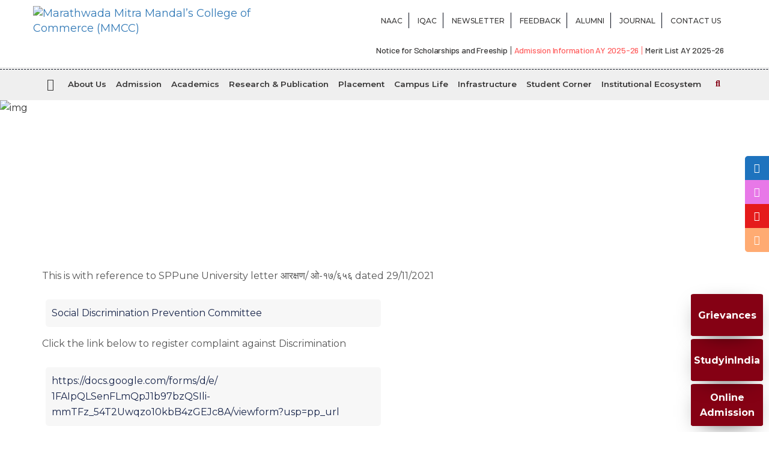

--- FILE ---
content_type: text/html; charset=UTF-8
request_url: https://mmcc.edu.in/index.php/social-discrimination-prevention/
body_size: 25682
content:
<!DOCTYPE html>
<html lang="en-US" class="no-js no-svg">
	<head>
		<meta charset="UTF-8">
		<meta name="viewport" content="width=device-width, initial-scale=1">
		<link rel="profile" href="http://gmpg.org/xfn/11">
		<link rel="pingback" href="https://mmcc.edu.in/xmlrpc.php" />
		  <meta name="robots" content="noindex">
		<script>(function(html){html.className = html.className.replace(/\bno-js\b/,'js')})(document.documentElement);</script>
<meta name='robots' content='index, follow, max-image-preview:large, max-snippet:-1, max-video-preview:-1' />
	<style>img:is([sizes="auto" i], [sizes^="auto," i]) { contain-intrinsic-size: 3000px 1500px }</style>
	
	<!-- This site is optimized with the Yoast SEO plugin v26.5 - https://yoast.com/wordpress/plugins/seo/ -->
	<title>Social Discrimination Prevention - Marathwada Mitra Mandal’s College of Commerce (MMCC)</title>
	<link rel="canonical" href="https://mmcc.edu.in/index.php/social-discrimination-prevention/" />
	<meta property="og:locale" content="en_US" />
	<meta property="og:type" content="article" />
	<meta property="og:title" content="Social Discrimination Prevention - Marathwada Mitra Mandal’s College of Commerce (MMCC)" />
	<meta property="og:description" content="This is with reference to SPPune University letter आरक्षण/ ओ-१७/६५६ dated 29/11/2021 Social Discrimination Prevention Committee Click the link below to register complaint against Discrimination https://docs.google.com/forms/d/e/1FAIpQLSenFLmQpJ1b97bzQSIli-mmTFz_54T2Uwqzo10kbB4zGEJc8A/viewform?usp=pp_url" />
	<meta property="og:url" content="https://mmcc.edu.in/index.php/social-discrimination-prevention/" />
	<meta property="og:site_name" content="Marathwada Mitra Mandal’s College of Commerce (MMCC)" />
	<meta property="article:publisher" content="https://www.facebook.com/mmcollegeofcommerce" />
	<meta property="article:modified_time" content="2023-09-12T05:32:05+00:00" />
	<meta name="twitter:card" content="summary_large_image" />
	<!-- / Yoast SEO plugin. -->


<link rel='dns-prefetch' href='//fonts.googleapis.com' />
<link rel="alternate" type="text/calendar" title="Marathwada Mitra Mandal’s College of Commerce (MMCC) &raquo; iCal Feed" href="https://mmcc.edu.in/index.php/events/?ical=1" />
<link rel='stylesheet' id='wp-block-library-css' href='https://mmcc.edu.in/wp-includes/css/dist/block-library/style.min.css?ver=55e683b5ac3f9740e4c8387d0ef51f05' type='text/css' media='all' />
<style id='classic-theme-styles-inline-css' type='text/css'>
/*! This file is auto-generated */
.wp-block-button__link{color:#fff;background-color:#32373c;border-radius:9999px;box-shadow:none;text-decoration:none;padding:calc(.667em + 2px) calc(1.333em + 2px);font-size:1.125em}.wp-block-file__button{background:#32373c;color:#fff;text-decoration:none}
</style>
<link rel='stylesheet' id='awsm-ead-public-css' href='https://mmcc.edu.in/wp-content/plugins/embed-any-document/css/embed-public.min.css?ver=2.7.12' type='text/css' media='all' />
<style id='global-styles-inline-css' type='text/css'>
:root{--wp--preset--aspect-ratio--square: 1;--wp--preset--aspect-ratio--4-3: 4/3;--wp--preset--aspect-ratio--3-4: 3/4;--wp--preset--aspect-ratio--3-2: 3/2;--wp--preset--aspect-ratio--2-3: 2/3;--wp--preset--aspect-ratio--16-9: 16/9;--wp--preset--aspect-ratio--9-16: 9/16;--wp--preset--color--black: #000000;--wp--preset--color--cyan-bluish-gray: #abb8c3;--wp--preset--color--white: #ffffff;--wp--preset--color--pale-pink: #f78da7;--wp--preset--color--vivid-red: #cf2e2e;--wp--preset--color--luminous-vivid-orange: #ff6900;--wp--preset--color--luminous-vivid-amber: #fcb900;--wp--preset--color--light-green-cyan: #7bdcb5;--wp--preset--color--vivid-green-cyan: #00d084;--wp--preset--color--pale-cyan-blue: #8ed1fc;--wp--preset--color--vivid-cyan-blue: #0693e3;--wp--preset--color--vivid-purple: #9b51e0;--wp--preset--gradient--vivid-cyan-blue-to-vivid-purple: linear-gradient(135deg,rgba(6,147,227,1) 0%,rgb(155,81,224) 100%);--wp--preset--gradient--light-green-cyan-to-vivid-green-cyan: linear-gradient(135deg,rgb(122,220,180) 0%,rgb(0,208,130) 100%);--wp--preset--gradient--luminous-vivid-amber-to-luminous-vivid-orange: linear-gradient(135deg,rgba(252,185,0,1) 0%,rgba(255,105,0,1) 100%);--wp--preset--gradient--luminous-vivid-orange-to-vivid-red: linear-gradient(135deg,rgba(255,105,0,1) 0%,rgb(207,46,46) 100%);--wp--preset--gradient--very-light-gray-to-cyan-bluish-gray: linear-gradient(135deg,rgb(238,238,238) 0%,rgb(169,184,195) 100%);--wp--preset--gradient--cool-to-warm-spectrum: linear-gradient(135deg,rgb(74,234,220) 0%,rgb(151,120,209) 20%,rgb(207,42,186) 40%,rgb(238,44,130) 60%,rgb(251,105,98) 80%,rgb(254,248,76) 100%);--wp--preset--gradient--blush-light-purple: linear-gradient(135deg,rgb(255,206,236) 0%,rgb(152,150,240) 100%);--wp--preset--gradient--blush-bordeaux: linear-gradient(135deg,rgb(254,205,165) 0%,rgb(254,45,45) 50%,rgb(107,0,62) 100%);--wp--preset--gradient--luminous-dusk: linear-gradient(135deg,rgb(255,203,112) 0%,rgb(199,81,192) 50%,rgb(65,88,208) 100%);--wp--preset--gradient--pale-ocean: linear-gradient(135deg,rgb(255,245,203) 0%,rgb(182,227,212) 50%,rgb(51,167,181) 100%);--wp--preset--gradient--electric-grass: linear-gradient(135deg,rgb(202,248,128) 0%,rgb(113,206,126) 100%);--wp--preset--gradient--midnight: linear-gradient(135deg,rgb(2,3,129) 0%,rgb(40,116,252) 100%);--wp--preset--font-size--small: 13px;--wp--preset--font-size--medium: 20px;--wp--preset--font-size--large: 36px;--wp--preset--font-size--x-large: 42px;--wp--preset--spacing--20: 0.44rem;--wp--preset--spacing--30: 0.67rem;--wp--preset--spacing--40: 1rem;--wp--preset--spacing--50: 1.5rem;--wp--preset--spacing--60: 2.25rem;--wp--preset--spacing--70: 3.38rem;--wp--preset--spacing--80: 5.06rem;--wp--preset--shadow--natural: 6px 6px 9px rgba(0, 0, 0, 0.2);--wp--preset--shadow--deep: 12px 12px 50px rgba(0, 0, 0, 0.4);--wp--preset--shadow--sharp: 6px 6px 0px rgba(0, 0, 0, 0.2);--wp--preset--shadow--outlined: 6px 6px 0px -3px rgba(255, 255, 255, 1), 6px 6px rgba(0, 0, 0, 1);--wp--preset--shadow--crisp: 6px 6px 0px rgba(0, 0, 0, 1);}:where(.is-layout-flex){gap: 0.5em;}:where(.is-layout-grid){gap: 0.5em;}body .is-layout-flex{display: flex;}.is-layout-flex{flex-wrap: wrap;align-items: center;}.is-layout-flex > :is(*, div){margin: 0;}body .is-layout-grid{display: grid;}.is-layout-grid > :is(*, div){margin: 0;}:where(.wp-block-columns.is-layout-flex){gap: 2em;}:where(.wp-block-columns.is-layout-grid){gap: 2em;}:where(.wp-block-post-template.is-layout-flex){gap: 1.25em;}:where(.wp-block-post-template.is-layout-grid){gap: 1.25em;}.has-black-color{color: var(--wp--preset--color--black) !important;}.has-cyan-bluish-gray-color{color: var(--wp--preset--color--cyan-bluish-gray) !important;}.has-white-color{color: var(--wp--preset--color--white) !important;}.has-pale-pink-color{color: var(--wp--preset--color--pale-pink) !important;}.has-vivid-red-color{color: var(--wp--preset--color--vivid-red) !important;}.has-luminous-vivid-orange-color{color: var(--wp--preset--color--luminous-vivid-orange) !important;}.has-luminous-vivid-amber-color{color: var(--wp--preset--color--luminous-vivid-amber) !important;}.has-light-green-cyan-color{color: var(--wp--preset--color--light-green-cyan) !important;}.has-vivid-green-cyan-color{color: var(--wp--preset--color--vivid-green-cyan) !important;}.has-pale-cyan-blue-color{color: var(--wp--preset--color--pale-cyan-blue) !important;}.has-vivid-cyan-blue-color{color: var(--wp--preset--color--vivid-cyan-blue) !important;}.has-vivid-purple-color{color: var(--wp--preset--color--vivid-purple) !important;}.has-black-background-color{background-color: var(--wp--preset--color--black) !important;}.has-cyan-bluish-gray-background-color{background-color: var(--wp--preset--color--cyan-bluish-gray) !important;}.has-white-background-color{background-color: var(--wp--preset--color--white) !important;}.has-pale-pink-background-color{background-color: var(--wp--preset--color--pale-pink) !important;}.has-vivid-red-background-color{background-color: var(--wp--preset--color--vivid-red) !important;}.has-luminous-vivid-orange-background-color{background-color: var(--wp--preset--color--luminous-vivid-orange) !important;}.has-luminous-vivid-amber-background-color{background-color: var(--wp--preset--color--luminous-vivid-amber) !important;}.has-light-green-cyan-background-color{background-color: var(--wp--preset--color--light-green-cyan) !important;}.has-vivid-green-cyan-background-color{background-color: var(--wp--preset--color--vivid-green-cyan) !important;}.has-pale-cyan-blue-background-color{background-color: var(--wp--preset--color--pale-cyan-blue) !important;}.has-vivid-cyan-blue-background-color{background-color: var(--wp--preset--color--vivid-cyan-blue) !important;}.has-vivid-purple-background-color{background-color: var(--wp--preset--color--vivid-purple) !important;}.has-black-border-color{border-color: var(--wp--preset--color--black) !important;}.has-cyan-bluish-gray-border-color{border-color: var(--wp--preset--color--cyan-bluish-gray) !important;}.has-white-border-color{border-color: var(--wp--preset--color--white) !important;}.has-pale-pink-border-color{border-color: var(--wp--preset--color--pale-pink) !important;}.has-vivid-red-border-color{border-color: var(--wp--preset--color--vivid-red) !important;}.has-luminous-vivid-orange-border-color{border-color: var(--wp--preset--color--luminous-vivid-orange) !important;}.has-luminous-vivid-amber-border-color{border-color: var(--wp--preset--color--luminous-vivid-amber) !important;}.has-light-green-cyan-border-color{border-color: var(--wp--preset--color--light-green-cyan) !important;}.has-vivid-green-cyan-border-color{border-color: var(--wp--preset--color--vivid-green-cyan) !important;}.has-pale-cyan-blue-border-color{border-color: var(--wp--preset--color--pale-cyan-blue) !important;}.has-vivid-cyan-blue-border-color{border-color: var(--wp--preset--color--vivid-cyan-blue) !important;}.has-vivid-purple-border-color{border-color: var(--wp--preset--color--vivid-purple) !important;}.has-vivid-cyan-blue-to-vivid-purple-gradient-background{background: var(--wp--preset--gradient--vivid-cyan-blue-to-vivid-purple) !important;}.has-light-green-cyan-to-vivid-green-cyan-gradient-background{background: var(--wp--preset--gradient--light-green-cyan-to-vivid-green-cyan) !important;}.has-luminous-vivid-amber-to-luminous-vivid-orange-gradient-background{background: var(--wp--preset--gradient--luminous-vivid-amber-to-luminous-vivid-orange) !important;}.has-luminous-vivid-orange-to-vivid-red-gradient-background{background: var(--wp--preset--gradient--luminous-vivid-orange-to-vivid-red) !important;}.has-very-light-gray-to-cyan-bluish-gray-gradient-background{background: var(--wp--preset--gradient--very-light-gray-to-cyan-bluish-gray) !important;}.has-cool-to-warm-spectrum-gradient-background{background: var(--wp--preset--gradient--cool-to-warm-spectrum) !important;}.has-blush-light-purple-gradient-background{background: var(--wp--preset--gradient--blush-light-purple) !important;}.has-blush-bordeaux-gradient-background{background: var(--wp--preset--gradient--blush-bordeaux) !important;}.has-luminous-dusk-gradient-background{background: var(--wp--preset--gradient--luminous-dusk) !important;}.has-pale-ocean-gradient-background{background: var(--wp--preset--gradient--pale-ocean) !important;}.has-electric-grass-gradient-background{background: var(--wp--preset--gradient--electric-grass) !important;}.has-midnight-gradient-background{background: var(--wp--preset--gradient--midnight) !important;}.has-small-font-size{font-size: var(--wp--preset--font-size--small) !important;}.has-medium-font-size{font-size: var(--wp--preset--font-size--medium) !important;}.has-large-font-size{font-size: var(--wp--preset--font-size--large) !important;}.has-x-large-font-size{font-size: var(--wp--preset--font-size--x-large) !important;}
:where(.wp-block-post-template.is-layout-flex){gap: 1.25em;}:where(.wp-block-post-template.is-layout-grid){gap: 1.25em;}
:where(.wp-block-columns.is-layout-flex){gap: 2em;}:where(.wp-block-columns.is-layout-grid){gap: 2em;}
:root :where(.wp-block-pullquote){font-size: 1.5em;line-height: 1.6;}
</style>
<link rel='stylesheet' id='wpos-magnific-style-css' href='https://mmcc.edu.in/wp-content/plugins/album-and-image-gallery-plus-lightbox/assets/css/magnific-popup.css?ver=2.1.7' type='text/css' media='all' />
<link rel='stylesheet' id='wpos-slick-style-css' href='https://mmcc.edu.in/wp-content/plugins/album-and-image-gallery-plus-lightbox/assets/css/slick.css?ver=2.1.7' type='text/css' media='all' />
<link rel='stylesheet' id='aigpl-public-css-css' href='https://mmcc.edu.in/wp-content/plugins/album-and-image-gallery-plus-lightbox/assets/css/aigpl-public.css?ver=2.1.7' type='text/css' media='all' />
<link rel='stylesheet' id='contact-form-7-css' href='https://mmcc.edu.in/wp-content/plugins/contact-form-7/includes/css/styles.css?ver=6.1.4' type='text/css' media='all' />
<link rel='stylesheet' id='events-manager-css' href='https://mmcc.edu.in/wp-content/plugins/events-manager/includes/css/events-manager.min.css?ver=7.2.3' type='text/css' media='all' />
<style id='events-manager-inline-css' type='text/css'>
body .em { --font-family : inherit; --font-weight : inherit; --font-size : 1em; --line-height : inherit; }
</style>
<link rel='stylesheet' id='sticky-social-icons-css' href='https://mmcc.edu.in/wp-content/plugins/sticky-social-icons/public/assets/build/css/sticky-social-icons-public.css?ver=1.2.1' type='text/css' media='all' />
<link rel='stylesheet' id='font-awesome-css' href='https://mmcc.edu.in/wp-content/plugins/elementor/assets/lib/font-awesome/css/font-awesome.min.css?ver=4.7.0' type='text/css' media='all' />
<link rel='stylesheet' id='wonderplugin-carousel-engine-css-css' href='https://mmcc.edu.in/wp-content/plugins/wonderplugin-carousel/engine/wonderplugincarouselengine.css?ver=17.1' type='text/css' media='all' />
<link rel='stylesheet' id='wpos-font-awesome-css' href='https://mmcc.edu.in/wp-content/plugins/wp-testimonial-with-widget/assets/css/font-awesome.min.css?ver=3.5.6' type='text/css' media='all' />
<link rel='stylesheet' id='wtwp-public-css-css' href='https://mmcc.edu.in/wp-content/plugins/wp-testimonial-with-widget/assets/css/wtwp-public.css?ver=3.5.6' type='text/css' media='all' />
<link rel='stylesheet' id='tribe-events-v2-single-skeleton-css' href='https://mmcc.edu.in/wp-content/plugins/the-events-calendar/build/css/tribe-events-single-skeleton.css?ver=6.15.12.2' type='text/css' media='all' />
<link rel='stylesheet' id='tribe-events-v2-single-skeleton-full-css' href='https://mmcc.edu.in/wp-content/plugins/the-events-calendar/build/css/tribe-events-single-full.css?ver=6.15.12.2' type='text/css' media='all' />
<link rel='stylesheet' id='tec-events-elementor-widgets-base-styles-css' href='https://mmcc.edu.in/wp-content/plugins/the-events-calendar/build/css/integrations/plugins/elementor/widgets/widget-base.css?ver=6.15.12.2' type='text/css' media='all' />
<link rel='stylesheet' id='parent-style-css' href='https://mmcc.edu.in/wp-content/themes/edugrade/style.css?ver=55e683b5ac3f9740e4c8387d0ef51f05' type='text/css' media='all' />
<link rel='stylesheet' id='gramotech-google-fonts-css' href='https://fonts.googleapis.com/css?family=Montserrat%3A100%2C200%2C300%2Cregular%2C500%2C600%2C700%2C800%2C900%2C100italic%2C200italic%2C300italic%2Citalic%2C500italic%2C600italic%2C700italic%2C800italic%2C900italic%7CBarlow%3A100%2C100italic%2C200%2C200italic%2C300%2C300italic%2Cregular%2Citalic%2C500%2C500italic%2C600%2C600italic%2C700%2C700italic%2C800%2C800italic%2C900%2C900italic&#038;subset' type='text/css' media='all' />
<link rel='stylesheet' id='gramotech-fonts-css' href='https://fonts.googleapis.com/css?family=Poppins%3A400%2C400i%2C500%2C500i%2C600%2C600i%2C700%2C700i%2C800%2C800i%2C900%2C900i%7CRoboto%3A300%2C400%2C400i%2C500%2C500i%2C700%2C700i%2C900%2C900i%7CGreat+Vibes&#038;subset' type='text/css' media='all' />
<link rel='stylesheet' id='bootstrap-css' href='https://mmcc.edu.in/wp-content/themes/edugrade/assets/css/bootstrap.min.css?ver=55e683b5ac3f9740e4c8387d0ef51f05' type='text/css' media='all' />
<link rel='stylesheet' id='gramotech-style-css' href='https://mmcc.edu.in/wp-content/themes/mmcc/style.css?ver=2.0' type='text/css' media='all' />
<link rel='stylesheet' id='dashicons-css' href='https://mmcc.edu.in/wp-includes/css/dashicons.min.css?ver=55e683b5ac3f9740e4c8387d0ef51f05' type='text/css' media='all' />
<link rel='stylesheet' id='gramotech-color-css' href='https://mmcc.edu.in/wp-content/themes/edugrade/assets/css/color.css?ver=55e683b5ac3f9740e4c8387d0ef51f05' type='text/css' media='all' />
<link rel='stylesheet' id='gramotech-dynamic-color-css' href='https://mmcc.edu.in/wp-content/plugins/gramotech-core/dynamic-styles.css' type='text/css' media='all' />
<link rel='stylesheet' id='gramotech-responsive-css' href='https://mmcc.edu.in/wp-content/themes/edugrade/assets/css/responsive.css?ver=55e683b5ac3f9740e4c8387d0ef51f05' type='text/css' media='all' />
<link rel='stylesheet' id='owl-carousel-css' href='https://mmcc.edu.in/wp-content/themes/edugrade/assets/css/owl.css?ver=55e683b5ac3f9740e4c8387d0ef51f05' type='text/css' media='all' />
<link rel='stylesheet' id='font-awesome-5-css' href='https://mmcc.edu.in/wp-content/themes/edugrade/assets/css/all.css?ver=5.13.1' type='text/css' media='all' />
<link rel='stylesheet' id='icon-fonts-css' href='https://mmcc.edu.in/wp-content/themes/edugrade/assets/css/icon-fonts.css?ver=55e683b5ac3f9740e4c8387d0ef51f05' type='text/css' media='all' />
<link rel='stylesheet' id='prettyPhoto-css' href='https://mmcc.edu.in/wp-content/themes/edugrade/assets/css/prettyPhoto.css?ver=55e683b5ac3f9740e4c8387d0ef51f05' type='text/css' media='all' />
<link rel='stylesheet' id='slick-css' href='https://mmcc.edu.in/wp-content/themes/edugrade/assets/css/slick.css?ver=55e683b5ac3f9740e4c8387d0ef51f05' type='text/css' media='all' />
<link rel='stylesheet' id='fw-ext-breadcrumbs-add-css-css' href='https://mmcc.edu.in/wp-content/plugins/unyson/framework/extensions/breadcrumbs/static/css/style.css?ver=55e683b5ac3f9740e4c8387d0ef51f05' type='text/css' media='all' />
<script type="text/javascript" src="https://mmcc.edu.in/wp-includes/js/jquery/jquery.min.js?ver=3.7.1" id="jquery-core-js"></script>
<script type="text/javascript" src="https://mmcc.edu.in/wp-includes/js/jquery/jquery-migrate.min.js?ver=3.4.1" id="jquery-migrate-js"></script>
<script type="text/javascript" id="ajax-login-script-js-extra">
/* <![CDATA[ */
var ajax_login_object = {"ajaxurl":"https:\/\/mmcc.edu.in\/wp-admin\/admin-ajax.php","redirecturl":"https:\/\/mmcc.edu.in","loadingmessage":"Sending user info, please wait..."};
/* ]]> */
</script>
<script type="text/javascript" src="https://mmcc.edu.in/wp-content/themes/edugrade/assets/js/ajax-login-script.js?ver=55e683b5ac3f9740e4c8387d0ef51f05" id="ajax-login-script-js"></script>
<script type="text/javascript" src="https://mmcc.edu.in/wp-content/plugins/scroll-post-excerpt/scroll-post-excerpt.js?ver=55e683b5ac3f9740e4c8387d0ef51f05" id="scroll-post-excerpt-js"></script>
<script type="text/javascript" src="https://mmcc.edu.in/wp-includes/js/jquery/ui/core.min.js?ver=1.13.3" id="jquery-ui-core-js"></script>
<script type="text/javascript" src="https://mmcc.edu.in/wp-includes/js/jquery/ui/mouse.min.js?ver=1.13.3" id="jquery-ui-mouse-js"></script>
<script type="text/javascript" src="https://mmcc.edu.in/wp-includes/js/jquery/ui/sortable.min.js?ver=1.13.3" id="jquery-ui-sortable-js"></script>
<script type="text/javascript" src="https://mmcc.edu.in/wp-includes/js/jquery/ui/datepicker.min.js?ver=1.13.3" id="jquery-ui-datepicker-js"></script>
<script type="text/javascript" id="jquery-ui-datepicker-js-after">
/* <![CDATA[ */
jQuery(function(jQuery){jQuery.datepicker.setDefaults({"closeText":"Close","currentText":"Today","monthNames":["January","February","March","April","May","June","July","August","September","October","November","December"],"monthNamesShort":["Jan","Feb","Mar","Apr","May","Jun","Jul","Aug","Sep","Oct","Nov","Dec"],"nextText":"Next","prevText":"Previous","dayNames":["Sunday","Monday","Tuesday","Wednesday","Thursday","Friday","Saturday"],"dayNamesShort":["Sun","Mon","Tue","Wed","Thu","Fri","Sat"],"dayNamesMin":["S","M","T","W","T","F","S"],"dateFormat":"d MM, yy","firstDay":1,"isRTL":false});});
/* ]]> */
</script>
<script type="text/javascript" src="https://mmcc.edu.in/wp-includes/js/jquery/ui/resizable.min.js?ver=1.13.3" id="jquery-ui-resizable-js"></script>
<script type="text/javascript" src="https://mmcc.edu.in/wp-includes/js/jquery/ui/draggable.min.js?ver=1.13.3" id="jquery-ui-draggable-js"></script>
<script type="text/javascript" src="https://mmcc.edu.in/wp-includes/js/jquery/ui/controlgroup.min.js?ver=1.13.3" id="jquery-ui-controlgroup-js"></script>
<script type="text/javascript" src="https://mmcc.edu.in/wp-includes/js/jquery/ui/checkboxradio.min.js?ver=1.13.3" id="jquery-ui-checkboxradio-js"></script>
<script type="text/javascript" src="https://mmcc.edu.in/wp-includes/js/jquery/ui/button.min.js?ver=1.13.3" id="jquery-ui-button-js"></script>
<script type="text/javascript" src="https://mmcc.edu.in/wp-includes/js/jquery/ui/dialog.min.js?ver=1.13.3" id="jquery-ui-dialog-js"></script>
<script type="text/javascript" id="events-manager-js-extra">
/* <![CDATA[ */
var EM = {"ajaxurl":"https:\/\/mmcc.edu.in\/wp-admin\/admin-ajax.php","locationajaxurl":"https:\/\/mmcc.edu.in\/wp-admin\/admin-ajax.php?action=locations_search","firstDay":"1","locale":"en","dateFormat":"yy-mm-dd","ui_css":"https:\/\/mmcc.edu.in\/wp-content\/plugins\/events-manager\/includes\/css\/jquery-ui\/build.min.css","show24hours":"","is_ssl":"1","autocomplete_limit":"10","calendar":{"breakpoints":{"small":560,"medium":908,"large":false},"month_format":"M Y"},"phone":"","datepicker":{"format":"d\/m\/Y"},"search":{"breakpoints":{"small":650,"medium":850,"full":false}},"url":"https:\/\/mmcc.edu.in\/wp-content\/plugins\/events-manager","assets":{"input.em-uploader":{"js":{"em-uploader":{"url":"https:\/\/mmcc.edu.in\/wp-content\/plugins\/events-manager\/includes\/js\/em-uploader.js?v=7.2.3","event":"em_uploader_ready"}}},".em-event-editor":{"js":{"event-editor":{"url":"https:\/\/mmcc.edu.in\/wp-content\/plugins\/events-manager\/includes\/js\/events-manager-event-editor.js?v=7.2.3","event":"em_event_editor_ready"}},"css":{"event-editor":"https:\/\/mmcc.edu.in\/wp-content\/plugins\/events-manager\/includes\/css\/events-manager-event-editor.min.css?v=7.2.3"}},".em-recurrence-sets, .em-timezone":{"js":{"luxon":{"url":"luxon\/luxon.js?v=7.2.3","event":"em_luxon_ready"}}},".em-booking-form, #em-booking-form, .em-booking-recurring, .em-event-booking-form":{"js":{"em-bookings":{"url":"https:\/\/mmcc.edu.in\/wp-content\/plugins\/events-manager\/includes\/js\/bookingsform.js?v=7.2.3","event":"em_booking_form_js_loaded"}}},"#em-opt-archetypes":{"js":{"archetypes":"https:\/\/mmcc.edu.in\/wp-content\/plugins\/events-manager\/includes\/js\/admin-archetype-editor.js?v=7.2.3","archetypes_ms":"https:\/\/mmcc.edu.in\/wp-content\/plugins\/events-manager\/includes\/js\/admin-archetypes.js?v=7.2.3","qs":"qs\/qs.js?v=7.2.3"}}},"cached":"1","bookingInProgress":"Please wait while the booking is being submitted.","tickets_save":"Save Ticket","bookingajaxurl":"https:\/\/mmcc.edu.in\/wp-admin\/admin-ajax.php","bookings_export_save":"Export Bookings","bookings_settings_save":"Save Settings","booking_delete":"Are you sure you want to delete?","booking_offset":"30","bookings":{"submit_button":{"text":{"default":"Send your booking","free":"Send your booking","payment":"Send your booking","processing":"Processing ..."}},"update_listener":""},"bb_full":"Sold Out","bb_book":"Book Now","bb_booking":"Booking...","bb_booked":"Booking Submitted","bb_error":"Booking Error. Try again?","bb_cancel":"Cancel","bb_canceling":"Canceling...","bb_cancelled":"Cancelled","bb_cancel_error":"Cancellation Error. Try again?","txt_search":"Search","txt_searching":"Searching...","txt_loading":"Loading...","event_detach_warning":"Are you sure you want to detach this event? By doing so, this event will be independent of the recurring set of events.","delete_recurrence_warning":"Are you sure you want to delete all recurrences of this event? All events will be moved to trash.","disable_bookings_warning":"Are you sure you want to disable bookings? If you do this and save, you will lose all previous bookings. If you wish to prevent further bookings, reduce the number of spaces available to the amount of bookings you currently have","booking_warning_cancel":"Are you sure you want to cancel your booking?"};
/* ]]> */
</script>
<script type="text/javascript" src="https://mmcc.edu.in/wp-content/plugins/events-manager/includes/js/events-manager.js?ver=7.2.3" id="events-manager-js"></script>
<script type="text/javascript" src="https://mmcc.edu.in/wp-content/plugins/wonderplugin-carousel/engine/wonderplugincarouselskins.js?ver=17.1" id="wonderplugin-carousel-skins-script-js"></script>
<script type="text/javascript" src="https://mmcc.edu.in/wp-content/plugins/wonderplugin-carousel/engine/wonderplugincarousel.js?ver=17.1" id="wonderplugin-carousel-script-js"></script>
<!--[if lt IE 9]>
<script type="text/javascript" src="https://mmcc.edu.in/wp-content/themes/edugrade/assets/js/html5.js?ver=3.7.3" id="html5-js"></script>
<![endif]-->
<script type="text/javascript" id="gramotech_reg_script-js-extra">
/* <![CDATA[ */
var gramotech_reg_vars = {"gramotech_ajax_url":"https:\/\/mmcc.edu.in\/wp-admin\/admin-ajax.php"};
/* ]]> */
</script>
<script type="text/javascript" src="https://mmcc.edu.in/wp-content/themes/edugrade/assets/js/ajax-registration.js" id="gramotech_reg_script-js"></script>
			<!-- BNE Gallery Extended CSS -->
			<style type="text/css">
				
				/* == General Captions == */
				.bne-gallery-extended .caption-title,
				.bne-gallery-extended .caption-description {
					display: block;
				}
				.bne-gallery-extended .caption-title {
					font-weight: bold;
				}

				/* == Carousel == */
				.bne-gallery-carousel-wrapper {
					position: relative;
					height: 18em;
					margin: 50px auto;
				}
				.bne-gallery-carousel-wrapper .carousel-slider {
					height: 18em;
					width: 90%;
					margin: 0 auto;
					padding: 0;
					list-style: none;
				}
				@media only screen and (max-width:768px) {
					.bne-gallery-carousel-wrapper .carousel-slider {
						width: 75%;
					}
				}
				.bne-gallery-carousel-wrapper .slide {
					display: none; /* Will show via js */
				}
				.bne-gallery-carousel-wrapper .gallery-item img {
					padding: 0;
					border: none;
					box-shadow: none;
					border-radius: 0px;
				}
				.bne-gallery-carousel-wrapper .roundabout-moveable-item img {
					display: block;
					max-width: 100%;
					cursor: pointer;
				}
				.bne-gallery-carousel-wrapper .roundabout-nav a {
					position: absolute;
					display: block;
					width: 30px;
					height: 30px;
					z-index: 998;
					top: 50%;
					transform: translateY(-50%);
					color: #999;
					line-height: 30px;
					font-size: 25px;
					outline: 0;
					border: none;
					box-shadow: none;
				}
				.bne-gallery-carousel-wrapper .roundabout-nav a:hover,
				.bne-gallery-carousel-wrapper .roundabout-nav a:focus {
					color: #666
				}
				.bne-gallery-carousel-wrapper .roundabout-nav a.prev { 
					left: 5px; 
				}
				.bne-gallery-carousel-wrapper .roundabout-nav a.next { 
					right: 5px;
				}
				.bne-gallery-carousel-wrapper .roundabout-in-focus img { 
					cursor: auto;
				}
				.bne-gallery-carousel-wrapper .caption { 
					opacity: 0; 
					text-align: center; 
					padding: 8px; 
					font-size: 12px; 
					transition: opacity .3s ease;
				}
				.bne-gallery-carousel-wrapper .roundabout-in-focus .caption { 
					opacity: 1;
				}
				
				/* == Masonry == */
				.bne-gallery-masonry-wrapper { 
					margin-bottom: 10px;
				}
				.bne-gallery-masonry-wrapper .gallery-single {
					position: relative;
					padding: 0px;
					margin: 0px;
					margin-bottom: 5px;
					opacity: 0;
					transition: opacity 1s ease;
					overflow: hidden;
				}
				.bne-gallery-masonry-wrapper .gallery-single img {
					width: 100%;
					padding: 0;
					border: none;
					box-shadow: none;
					border-radius: 0px;
				}
				.bne-gallery-masonry-wrapper .caption-overlay {
					position: absolute;
					opacity: 0;
					left: 0;
					right: 0;
					height: 100%;					
					bottom: -100%;
					text-align: center;
					font-size: 14px;
					background: rgba(0, 0, 0, .6);
					transition: all .3s ease;
				}
				.bne-gallery-masonry-wrapper .gallery-single:hover .caption-overlay {
					opacity: 1;
					bottom: 0;
					height: 100%;					
				}
				.bne-gallery-masonry-wrapper .caption {
					position: absolute;
					top: 50%;
					bottom: auto;
					left: 0;
					right: 0;
					transform: translateY(-50%);
					padding: 5%;
					text-align: center;
					color: white;
				}

				/* == Loading Indicator == */
				.bne-gallery-loader {
					margin: 100px auto 0;
					width: 70px;
					text-align: center;
					position: absolute;
					left: 50%;
				}
				.bne-gallery-carousel-wrapper .bne-gallery-loader {
					margin: -25px -25px 0 0;
					position: absolute;
					top: 50%;
					right: 50%;
					z-index: 999;
				}
				.bne-gallery-loader > div {
					width: 18px;
					height: 18px;
					background-color: #333;
					border-radius: 100%;
					display: inline-block;
					-webkit-animation: bne-bouncedelay 1.4s infinite ease-in-out both;
					animation: bne-bouncedelay 1.4s infinite ease-in-out both;
				}
				.bne-gallery-loader .bounce1 {
					-webkit-animation-delay: -0.32s;
					animation-delay: -0.32s;
				}
				
				.bne-gallery-loader .bounce2 {
					-webkit-animation-delay: -0.16s;
					animation-delay: -0.16s;
				}
				@-webkit-keyframes bne-bouncedelay {
					0%, 80%, 100% { -webkit-transform: scale(0) }
					40% { -webkit-transform: scale(1.0) }
				}
				@keyframes bne-bouncedelay {
					0%, 80%, 100% { -webkit-transform: scale(0); transform: scale(0); } 
					40% { -webkit-transform: scale(1.0); transform: scale(1.0); }
				}
			</style>	
			<meta name="cdp-version" content="1.5.0" /><style id="sticky-social-icons-styles">#sticky-social-icons-container{top: 260px}#sticky-social-icons-container li a{font-size: 16px; width: 40px; height:40px; }#sticky-social-icons-container.with-animation li a:hover{width: 50px; }#sticky-social-icons-container li a.fab-fa-facebook-f{color: #fff; background: #1e73be; }#sticky-social-icons-container li a.fab-fa-facebook-f:hover{color: #fff; background: #850114; }#sticky-social-icons-container li a.fab-fa-instagram{color: #fff; background: #e878e8; }#sticky-social-icons-container li a.fab-fa-instagram:hover{color: #fff; background: #850114; }#sticky-social-icons-container li a.fab-fa-youtube{color: #fff; background: #e51b1b; }#sticky-social-icons-container li a.fab-fa-youtube:hover{color: #fff; background: #850114; }#sticky-social-icons-container li a.fab-fa-blogger{color: #ffffff; background: #ffab72; }#sticky-social-icons-container li a.fab-fa-blogger:hover{color: #fff; background: #850114; }@media( max-width: 415px ){#sticky-social-icons-container li a{font-size: 13.6px; width: 34px; height:34px; }}</style><meta name="tec-api-version" content="v1"><meta name="tec-api-origin" content="https://mmcc.edu.in"><link rel="alternate" href="https://mmcc.edu.in/index.php/wp-json/tribe/events/v1/" /><meta name="generator" content="Elementor 3.33.3; features: additional_custom_breakpoints; settings: css_print_method-external, google_font-enabled, font_display-auto">
			<style>
				.e-con.e-parent:nth-of-type(n+4):not(.e-lazyloaded):not(.e-no-lazyload),
				.e-con.e-parent:nth-of-type(n+4):not(.e-lazyloaded):not(.e-no-lazyload) * {
					background-image: none !important;
				}
				@media screen and (max-height: 1024px) {
					.e-con.e-parent:nth-of-type(n+3):not(.e-lazyloaded):not(.e-no-lazyload),
					.e-con.e-parent:nth-of-type(n+3):not(.e-lazyloaded):not(.e-no-lazyload) * {
						background-image: none !important;
					}
				}
				@media screen and (max-height: 640px) {
					.e-con.e-parent:nth-of-type(n+2):not(.e-lazyloaded):not(.e-no-lazyload),
					.e-con.e-parent:nth-of-type(n+2):not(.e-lazyloaded):not(.e-no-lazyload) * {
						background-image: none !important;
					}
				}
			</style>
			<meta name="generator" content="Powered by Slider Revolution 6.6.7 - responsive, Mobile-Friendly Slider Plugin for WordPress with comfortable drag and drop interface." />
<link rel="icon" href="https://mmcc.edu.in/wp-content/uploads/2025/09/cropped-MMCC-logo-32x32.png" sizes="32x32" />
<link rel="icon" href="https://mmcc.edu.in/wp-content/uploads/2025/09/cropped-MMCC-logo-192x192.png" sizes="192x192" />
<link rel="apple-touch-icon" href="https://mmcc.edu.in/wp-content/uploads/2025/09/cropped-MMCC-logo-180x180.png" />
<meta name="msapplication-TileImage" content="https://mmcc.edu.in/wp-content/uploads/2025/09/cropped-MMCC-logo-270x270.png" />
<script>function setREVStartSize(e){
			//window.requestAnimationFrame(function() {
				window.RSIW = window.RSIW===undefined ? window.innerWidth : window.RSIW;
				window.RSIH = window.RSIH===undefined ? window.innerHeight : window.RSIH;
				try {
					var pw = document.getElementById(e.c).parentNode.offsetWidth,
						newh;
					pw = pw===0 || isNaN(pw) || (e.l=="fullwidth" || e.layout=="fullwidth") ? window.RSIW : pw;
					e.tabw = e.tabw===undefined ? 0 : parseInt(e.tabw);
					e.thumbw = e.thumbw===undefined ? 0 : parseInt(e.thumbw);
					e.tabh = e.tabh===undefined ? 0 : parseInt(e.tabh);
					e.thumbh = e.thumbh===undefined ? 0 : parseInt(e.thumbh);
					e.tabhide = e.tabhide===undefined ? 0 : parseInt(e.tabhide);
					e.thumbhide = e.thumbhide===undefined ? 0 : parseInt(e.thumbhide);
					e.mh = e.mh===undefined || e.mh=="" || e.mh==="auto" ? 0 : parseInt(e.mh,0);
					if(e.layout==="fullscreen" || e.l==="fullscreen")
						newh = Math.max(e.mh,window.RSIH);
					else{
						e.gw = Array.isArray(e.gw) ? e.gw : [e.gw];
						for (var i in e.rl) if (e.gw[i]===undefined || e.gw[i]===0) e.gw[i] = e.gw[i-1];
						e.gh = e.el===undefined || e.el==="" || (Array.isArray(e.el) && e.el.length==0)? e.gh : e.el;
						e.gh = Array.isArray(e.gh) ? e.gh : [e.gh];
						for (var i in e.rl) if (e.gh[i]===undefined || e.gh[i]===0) e.gh[i] = e.gh[i-1];
											
						var nl = new Array(e.rl.length),
							ix = 0,
							sl;
						e.tabw = e.tabhide>=pw ? 0 : e.tabw;
						e.thumbw = e.thumbhide>=pw ? 0 : e.thumbw;
						e.tabh = e.tabhide>=pw ? 0 : e.tabh;
						e.thumbh = e.thumbhide>=pw ? 0 : e.thumbh;
						for (var i in e.rl) nl[i] = e.rl[i]<window.RSIW ? 0 : e.rl[i];
						sl = nl[0];
						for (var i in nl) if (sl>nl[i] && nl[i]>0) { sl = nl[i]; ix=i;}
						var m = pw>(e.gw[ix]+e.tabw+e.thumbw) ? 1 : (pw-(e.tabw+e.thumbw)) / (e.gw[ix]);
						newh =  (e.gh[ix] * m) + (e.tabh + e.thumbh);
					}
					var el = document.getElementById(e.c);
					if (el!==null && el) el.style.height = newh+"px";
					el = document.getElementById(e.c+"_wrapper");
					if (el!==null && el) {
						el.style.height = newh+"px";
						el.style.display = "block";
					}
				} catch(e){
					console.log("Failure at Presize of Slider:" + e)
				}
			//});
		  };</script>
		<style type="text/css" id="wp-custom-css">
			.journal-menus ul{
	display: flex;
	list-style-type:none;
	font-size: 14px;
	margin: 0;
	padding:0;
}
.journal-menus li{
	padding: 0 15px;
}
.journal-menus li a{
	color: #ffffff;
	font-weight: bold;
}
.month-bg {
  background-color: #FDF2E7 !important;
  transition: background-color 0.5s ease !important;
}

.month-bg .active-month {
  background-color: #4caf50; 
}
		</style>
						<!-- Google tag (gtag.js) -->
<!-- script async src="https://www.googletagmanager.com/gtag/js?id=G-YVCQFKLYB8"></script>
<!-- script>
  window.dataLayer = window.dataLayer || [];
  function gtag(){dataLayer.push(arguments);}
  gtag('js', new Date());

  gtag('config', 'G-YVCQFKLYB8');
</script-- >
<!-- Google tag (gtag.js) -->
<script async src="https://www.googletagmanager.com/gtag/js?id=G-DY0JKXDE3E"></script>
<script>
  window.dataLayer = window.dataLayer || [];
  function gtag(){dataLayer.push(arguments);}
  gtag('js', new Date());

  gtag('config', 'G-DY0JKXDE3E');
</script>
	</head>
	<body class="wp-singular page-template-default page page-id-594 wp-theme-edugrade wp-child-theme-mmcc tribe-no-js elementor-default elementor-kit-1673">

			<div class="wrapper  ">
						<header class="header-style-4 nav-sticky relative">
						<div class="logo-nav-row logo-nav">
				<nav class="navbar">
				<div class="container">
					<div class="row">
						<div class="col-md-12">
							
								<div class="navbar-header">
									<button type="button" class="navbar-toggle collapsed" data-toggle="collapse" data-target="#bs-example-navbar-collapse-2" aria-expanded="false"> <span class="sr-only">Toggle navigation</span> <span class="icon-bar"></span> <span class="icon-bar"></span> <span class="icon-bar"></span> </button>
																		<a class="navbar-brand" href="https://mmcc.edu.in/">
										<img width = "413" height = "92" src="//mmcc.edu.in/wp-content/uploads/2025/08/MMCC-Logo.png" alt="Marathwada Mitra Mandal’s College of Commerce (MMCC)">
									</a>
								</div>
								<div class="collapse navbar-collapse" id="bs-example-navbar-collapse-2">
																		<div class="topbar-links">
										<ul><li id="menu-item-27999" class="menu-item menu-item-type-custom menu-item-object-custom menu-item-has-children menu-item-27999"><a href="#">NAAC</a>
<ul class="sub-menu">
	<li id="menu-item-26654" class="menu-item menu-item-type-post_type menu-item-object-page menu-item-26654"><a href="https://mmcc.edu.in/index.php/national-assessment-and-accreditation-council-ssr-cycle-3/">NAAC – SSR Cycle 3</a></li>
	<li id="menu-item-29174" class="menu-item menu-item-type-post_type menu-item-object-page menu-item-has-children menu-item-29174"><a href="https://mmcc.edu.in/index.php/national-assessment-and-accreditation-council-ssr-cycle-4/">NAAC – SSR Cycle 4</a>
	<ul class="sub-menu">
		<li id="menu-item-29177" class="menu-item menu-item-type-custom menu-item-object-custom menu-item-29177"><a href="https://naac.mmcc.edu.in/">SSR Support Documents</a></li>
		<li id="menu-item-29178" class="menu-item menu-item-type-custom menu-item-object-custom menu-item-29178"><a href="https://naac.mmcc.edu.in/dvv/">DVV Clarifications</a></li>
		<li id="menu-item-29179" class="menu-item menu-item-type-custom menu-item-object-custom menu-item-29179"><a href="https://mmcc.edu.in/wp-content/uploads/2024/08/NAAC-SSR-Cycle-4.pdf">SSR Cycle 4</a></li>
	</ul>
</li>
</ul>
</li>
<li id="menu-item-22843" class="menu-item menu-item-type-custom menu-item-object-custom menu-item-has-children menu-item-22843"><a href="#">IQAC</a>
<ul class="sub-menu">
	<li id="menu-item-22839" class="menu-item menu-item-type-post_type menu-item-object-page menu-item-22839"><a href="https://mmcc.edu.in/index.php/objectives/">Objectives</a></li>
	<li id="menu-item-22844" class="menu-item menu-item-type-post_type menu-item-object-page menu-item-22844"><a href="https://mmcc.edu.in/index.php/accreditation-details/">Accreditation Details</a></li>
	<li id="menu-item-22845" class="menu-item menu-item-type-post_type menu-item-object-page menu-item-22845"><a href="https://mmcc.edu.in/index.php/aqar/">AQAR</a></li>
	<li id="menu-item-22842" class="menu-item menu-item-type-post_type menu-item-object-page menu-item-22842"><a href="https://mmcc.edu.in/index.php/iqac-initiative/">IQAC Initiative</a></li>
	<li id="menu-item-22840" class="menu-item menu-item-type-post_type menu-item-object-page menu-item-22840"><a href="https://mmcc.edu.in/index.php/current-composition/">IQAC Composition</a></li>
	<li id="menu-item-22841" class="menu-item menu-item-type-post_type menu-item-object-page menu-item-22841"><a href="https://mmcc.edu.in/index.php/minutes-of-iqac-meetings/">Minutes of IQAC meetings</a></li>
	<li id="menu-item-25247" class="menu-item menu-item-type-post_type menu-item-object-page menu-item-25247"><a href="https://mmcc.edu.in/index.php/nirf/">NIRF</a></li>
	<li id="menu-item-22838" class="menu-item menu-item-type-post_type menu-item-object-page menu-item-22838"><a href="https://mmcc.edu.in/index.php/iqac-report/">IQAC Report</a></li>
	<li id="menu-item-24856" class="menu-item menu-item-type-custom menu-item-object-custom menu-item-has-children menu-item-24856"><a href="#">NAAC Annexure</a>
	<ul class="sub-menu">
		<li id="menu-item-29839" class="menu-item menu-item-type-custom menu-item-object-custom menu-item-29839"><a target="_blank" href="https://mmcc.edu.in/wp-content/uploads/2024/12/Sports-certificate.pdf">Sport_Cultural Winner Certificate</a></li>
		<li id="menu-item-24851" class="menu-item menu-item-type-post_type menu-item-object-page menu-item-24851"><a href="https://mmcc.edu.in/index.php/student-list-for-experiential-learning/">Student list for Experiential Learning</a></li>
		<li id="menu-item-24850" class="menu-item menu-item-type-post_type menu-item-object-page menu-item-24850"><a href="https://mmcc.edu.in/index.php/relevant-document-in-experiential-learning/">Relevant Document in Experiential Learning</a></li>
		<li id="menu-item-24852" class="menu-item menu-item-type-post_type menu-item-object-page menu-item-24852"><a href="https://mmcc.edu.in/index.php/list-of-students-undertaking-project-work/">List of students undertaking project work</a></li>
		<li id="menu-item-24853" class="menu-item menu-item-type-post_type menu-item-object-page menu-item-24853"><a href="https://mmcc.edu.in/index.php/geo-tagged-photos-and-master-timetable/">Geo tagged Photos and Master Timetable</a></li>
		<li id="menu-item-24854" class="menu-item menu-item-type-post_type menu-item-object-page menu-item-24854"><a href="https://mmcc.edu.in/index.php/scholarship-and-freeship/">Scholarship and Freeship</a></li>
		<li id="menu-item-24855" class="menu-item menu-item-type-post_type menu-item-object-page menu-item-24855"><a href="https://mmcc.edu.in/index.php/students-enrolled-in-certificate-and-add-on-courses/">Students enrolled in Certificate and Add_on Courses</a></li>
	</ul>
</li>
</ul>
</li>
<li id="menu-item-28080" class="menu-item menu-item-type-post_type menu-item-object-page menu-item-28080"><a href="https://mmcc.edu.in/index.php/newsletter/">Newsletter</a></li>
<li id="menu-item-21682" class="menu-item menu-item-type-custom menu-item-object-custom menu-item-has-children menu-item-21682"><a href="#">Feedback</a>
<ul class="sub-menu">
	<li id="menu-item-21684" class="menu-item menu-item-type-post_type menu-item-object-page menu-item-21684"><a href="https://mmcc.edu.in/index.php/feedback/stakeholders/">Stakeholders</a></li>
	<li id="menu-item-21683" class="menu-item menu-item-type-post_type menu-item-object-page menu-item-21683"><a href="https://mmcc.edu.in/index.php/feedback/recruiters/">Analysis and Action Taken Report</a></li>
</ul>
</li>
<li id="menu-item-21678" class="menu-item menu-item-type-custom menu-item-object-custom menu-item-has-children menu-item-21678"><a href="#">Alumni</a>
<ul class="sub-menu">
	<li id="menu-item-21670" class="menu-item menu-item-type-post_type menu-item-object-page menu-item-21670"><a href="https://mmcc.edu.in/index.php/alumni-association/">Alumni Association</a></li>
	<li id="menu-item-21672" class="menu-item menu-item-type-post_type menu-item-object-page menu-item-21672"><a href="https://mmcc.edu.in/index.php/alumni-meets/">Alumni Meets</a></li>
	<li id="menu-item-28012" class="menu-item menu-item-type-custom menu-item-object-custom menu-item-28012"><a target="_blank" href="https://alumni.mmcc.edu.in">Alumni Online Portal</a></li>
	<li id="menu-item-27400" class="menu-item menu-item-type-post_type menu-item-object-page menu-item-27400"><a href="https://mmcc.edu.in/index.php/alumni/alumni-interaction/">Alumni Interaction</a></li>
</ul>
</li>
<li id="menu-item-33007" class="menu-item menu-item-type-custom menu-item-object-custom menu-item-33007"><a target="_blank" href="https://journal.mmcc.edu.in/wmrj/">Journal</a></li>
<li id="menu-item-32695" class="menu-item menu-item-type-post_type menu-item-object-page menu-item-32695"><a href="https://mmcc.edu.in/index.php/contact-us/">Contact Us</a></li>
</ul>									</div>
																		<ul id="menu-header-right-menu" class="nav navbar-nav right-menu"><li id="menu-item-25100" class="menu-item menu-item-type-post_type menu-item-object-page menu-item-25100"><a href="https://mmcc.edu.in/index.php/notice-for-scholarships/">Notice for Scholarships and Freeship</a></li>
<li id="menu-item-25109" class="red-blink menu-item menu-item-type-post_type menu-item-object-page menu-item-25109"><a href="https://mmcc.edu.in/index.php/admission-information-ay-2025-2026/">Admission Information AY 2025-26</a></li>
<li id="menu-item-28676" class="menu-item menu-item-type-post_type menu-item-object-page menu-item-28676"><a href="https://mmcc.edu.in/index.php/admission/merit-list-ay-2025-26/">Merit List AY 2025-26</a></li>
</ul>									
						</div>
						</div>
						</div>
						</div>
						
							<div id="headermain_menu">
									<button type="button" class="navbar-toggle collapsed" data-toggle="collapse" data-target="#header_menu" aria-expanded="false"> <span class="sr-only">Toggle navigation</span> <span class="icon-bar"></span> <span class="icon-bar"></span> <span class="icon-bar"></span> </button>
								<div   class="collapse navbar-collapse" id="header_menu">
						<div class="container">
					    <div class="row">
						<div class="col-md-12">
									<ul id="menu-main-menu" class="nav navbar-nav"><li id="menu-item-18392139403668" class="home-menu menu-item menu-item-type-post_type menu-item-object-page menu-item-home"><a href="https://mmcc.edu.in/">Home<span> </span></a></li>
<li id="menu-item-21702859354888" class="menu-item menu-item-type-custom menu-item-object-custom menu-item-has-children"><a href="#">About Us</a>
<ul class="sub-menu">
	<li id="menu-item-216911135712500" class="menu-item menu-item-type-post_type menu-item-object-page"><a href="https://mmcc.edu.in/index.php/about-mandal/">About Mandal<span> </span></a></li>
	<li id="menu-item-21692991974288" class="menu-item menu-item-type-post_type menu-item-object-page"><a href="https://mmcc.edu.in/index.php/about-mandal/about-mmcc/">About MMCC<span> </span></a></li>
	<li id="menu-item-217072123205260" class="menu-item menu-item-type-post_type menu-item-object-page"><a href="https://mmcc.edu.in/index.php/why-mmcc/">Why MMCC?<span> </span></a></li>
	<li id="menu-item-21695239817930" class="menu-item menu-item-type-post_type menu-item-object-page"><a href="https://mmcc.edu.in/index.php/vision-mission-values/">Vision Mission Values<span> </span></a></li>
	<li id="menu-item-217101673617333" class="menu-item menu-item-type-post_type menu-item-object-page"><a href="https://mmcc.edu.in/index.php/core-values/">Core Values<span> </span></a></li>
	<li id="menu-item-216931164338911" class="menu-item menu-item-type-post_type menu-item-object-page"><a href="https://mmcc.edu.in/index.php/about-mandal/foreword-by-principal/">Foreword by Principal<span> </span></a></li>
	<li id="menu-item-21694301011065" class="menu-item menu-item-type-post_type menu-item-object-page"><a href="https://mmcc.edu.in/index.php/organogram/">Organogram<span> </span></a></li>
	<li id="menu-item-217011055160984" class="menu-item menu-item-type-custom menu-item-object-custom menu-item-has-children"><a href="#">Governance</a>
	<ul class="sub-menu">
		<li id="menu-item-21697499980239" class="menu-item menu-item-type-post_type menu-item-object-page"><a href="https://mmcc.edu.in/index.php/governance/governing-body/">Governing Body<span> </span></a></li>
		<li id="menu-item-2169823070580" class="menu-item menu-item-type-post_type menu-item-object-page"><a href="https://mmcc.edu.in/index.php/governance/college-development-committee/">College Development Committee<span> </span></a></li>
		<li id="menu-item-216991232255379" class="menu-item menu-item-type-post_type menu-item-object-page"><a href="https://mmcc.edu.in/index.php/governance/key-committees/">Key Committees<span> </span></a></li>
	</ul>
</li>
	<li id="menu-item-280742033537991" class="menu-item menu-item-type-post_type menu-item-object-page"><a href="https://mmcc.edu.in/index.php/institutes-best-practice/">Institutes Best Practice<span> </span></a></li>
	<li id="menu-item-21703171949719" class="menu-item menu-item-type-custom menu-item-object-custom menu-item-has-children"><a href="#">Awards &amp; Achievements</a>
	<ul class="sub-menu">
		<li id="menu-item-217041649338272" class="menu-item menu-item-type-post_type menu-item-object-page"><a href="https://mmcc.edu.in/index.php/about-mandal/awards-achievements/institutional/">Institutional<span> </span></a></li>
		<li id="menu-item-217051678395615" class="menu-item menu-item-type-post_type menu-item-object-page"><a href="https://mmcc.edu.in/index.php/about-mandal/awards-achievements/students/">Students<span> </span></a></li>
	</ul>
</li>
	<li id="menu-item-219171192190870" class="menu-item menu-item-type-custom menu-item-object-custom menu-item-has-children"><a href="#">MoUs</a>
	<ul class="sub-menu">
		<li id="menu-item-219161872061007" class="menu-item menu-item-type-post_type menu-item-object-page"><a href="https://mmcc.edu.in/index.php/about-mandal/mous/industry-linkages/">Industry Linkages<span> </span></a></li>
		<li id="menu-item-219151617306741" class="menu-item menu-item-type-post_type menu-item-object-page"><a href="https://mmcc.edu.in/index.php/about-mandal/mous/academic-linkages/">Academic Linkages<span> </span></a></li>
		<li id="menu-item-276922001021625" class="menu-item menu-item-type-post_type menu-item-object-page"><a href="https://mmcc.edu.in/index.php/activity-and-reports/">Activity and Reports<span> </span></a></li>
	</ul>
</li>
	<li id="menu-item-217332070271707" class="menu-item menu-item-type-custom menu-item-object-custom menu-item-has-children"><a href="#">Faculty &amp; Staff</a>
	<ul class="sub-menu">
		<li id="menu-item-217421140853511" class="menu-item menu-item-type-custom menu-item-object-custom menu-item-has-children"><a href="#">Faculty</a>
		<ul class="sub-menu">
			<li id="menu-item-217371305293797" class="menu-item menu-item-type-post_type menu-item-object-page"><a href="https://mmcc.edu.in/index.php/faculty/teaching-faculty/">Teaching Faculty<span> </span></a></li>
			<li id="menu-item-21735576148530" class="menu-item menu-item-type-post_type menu-item-object-page"><a href="https://mmcc.edu.in/index.php/faculty/visiting-faculty/">Visiting Faculty<span> </span></a></li>
			<li id="menu-item-21736722464668" class="menu-item menu-item-type-post_type menu-item-object-page"><a href="https://mmcc.edu.in/index.php/faculty/guest-faculty/">Guest Faculty<span> </span></a></li>
		</ul>
</li>
		<li id="menu-item-217431697178529" class="menu-item menu-item-type-custom menu-item-object-custom menu-item-has-children"><a href="#">Administration</a>
		<ul class="sub-menu">
			<li id="menu-item-21744511066252" class="menu-item menu-item-type-post_type menu-item-object-page"><a href="https://mmcc.edu.in/index.php/faculty/administration/technical-staff/">Technical Staff<span> </span></a></li>
			<li id="menu-item-217381855578124" class="menu-item menu-item-type-post_type menu-item-object-page"><a href="https://mmcc.edu.in/index.php/faculty/administration/non-teaching-staff-2/">Non teaching Staff</a></li>
		</ul>
</li>
		<li id="menu-item-217391078610448" class="menu-item menu-item-type-post_type menu-item-object-page"><a href="https://mmcc.edu.in/index.php/faculty/faculty-achievements-awards/">Faculty Achievements &#038; Awards<span> </span></a></li>
		<li id="menu-item-217402118811617" class="menu-item menu-item-type-post_type menu-item-object-page"><a href="https://mmcc.edu.in/index.php/about-mandal/workshops/">Workshops<span> </span></a></li>
	</ul>
</li>
	<li id="menu-item-32694992743492" class="menu-item menu-item-type-post_type menu-item-object-page"><a href="https://mmcc.edu.in/index.php/career-mmcc/">Career @MMCC<span> </span></a></li>
</ul>
</li>
<li id="menu-item-217061091456671" class="menu-item menu-item-type-custom menu-item-object-custom menu-item-has-children"><a href="#">Admission</a>
<ul class="sub-menu">
	<li id="menu-item-30579490978262" class="menu-item menu-item-type-custom menu-item-object-custom menu-item-has-children"><a href="#">Departments</a>
	<ul class="sub-menu">
		<li id="menu-item-299051804715681" class="menu-item menu-item-type-post_type menu-item-object-page"><a href="https://mmcc.edu.in/index.php/commerce/">Commerce<span> </span></a></li>
		<li id="menu-item-299261875696165" class="menu-item menu-item-type-post_type menu-item-object-page"><a href="https://mmcc.edu.in/index.php/business-administration/">Business Administration<span> </span></a></li>
		<li id="menu-item-34140684994102" class="menu-item menu-item-type-post_type menu-item-object-page"><a href="https://mmcc.edu.in/index.php/computer-application/">Computer Application<span> </span></a></li>
		<li id="menu-item-29925746037602" class="menu-item menu-item-type-post_type menu-item-object-page"><a href="https://mmcc.edu.in/index.php/computer-science/">Computer Science<span> </span></a></li>
		<li id="menu-item-29924456764245" class="menu-item menu-item-type-post_type menu-item-object-page"><a href="https://mmcc.edu.in/index.php/mass-communication-journalism/">Mass Communication &#038; Journalism<span> </span></a></li>
	</ul>
</li>
	<li id="menu-item-305511624984004" class="menu-item menu-item-type-post_type menu-item-object-page"><a href="https://mmcc.edu.in/index.php/admission/foreign-language-cell/">Foreign Language Cell<span> </span></a></li>
	<li id="menu-item-217111488128038" class="menu-item menu-item-type-post_type menu-item-object-page"><a href="https://mmcc.edu.in/index.php/admission/programmes-offered/">Programmes Offered<span> </span></a></li>
	<li id="menu-item-217151937247444" class="menu-item menu-item-type-post_type menu-item-object-page"><a href="https://mmcc.edu.in/index.php/admission/intakes/">Intakes<span> </span></a></li>
	<li id="menu-item-21712447846403" class="menu-item menu-item-type-post_type menu-item-object-page"><a href="https://mmcc.edu.in/index.php/admission/procedures/">Procedures<span> </span></a></li>
	<li id="menu-item-32585978644758" class="menu-item menu-item-type-post_type menu-item-object-page"><a href="https://mmcc.edu.in/index.php/cut-offs/">Cut Offs<span> </span></a></li>
	<li id="menu-item-217161167540479" class="menu-item menu-item-type-post_type menu-item-object-page"><a href="https://mmcc.edu.in/index.php/admission/fees/">Fees<span> </span></a></li>
	<li id="menu-item-217181576030177" class="menu-item menu-item-type-post_type menu-item-object-page"><a href="https://mmcc.edu.in/index.php/admission/forms/">Forms<span> </span></a></li>
	<li id="menu-item-21719803237363" class="menu-item menu-item-type-post_type menu-item-object-page"><a href="https://mmcc.edu.in/index.php/admission/admitted-students/">Admitted Students<span> </span></a></li>
</ul>
</li>
<li id="menu-item-21720303674423" class="menu-item menu-item-type-custom menu-item-object-custom menu-item-has-children"><a href="#">Academics</a>
<ul class="sub-menu">
	<li id="menu-item-217271087863000" class="menu-item menu-item-type-post_type menu-item-object-page"><a href="https://mmcc.edu.in/index.php/academics/degree-programmes/">Degree Programmes<span> </span></a></li>
	<li id="menu-item-217212087026729" class="menu-item menu-item-type-post_type menu-item-object-page"><a href="https://mmcc.edu.in/index.php/academics/post-graduate-programmes/">Post Graduate Programmes<span> </span></a></li>
	<li id="menu-item-21729730140101" class="menu-item menu-item-type-post_type menu-item-object-page"><a href="https://mmcc.edu.in/index.php/academics/research-programmes/">Research programmes<span> </span></a></li>
	<li id="menu-item-21723794304172" class="menu-item menu-item-type-post_type menu-item-object-page"><a href="https://mmcc.edu.in/index.php/academics/certificate-programmes/">Certificate Programmes<span> </span></a></li>
	<li id="menu-item-217301472598815" class="menu-item menu-item-type-post_type menu-item-object-page"><a href="https://mmcc.edu.in/index.php/academics/diploma-programmes/">Diploma Programmes<span> </span></a></li>
	<li id="menu-item-217281260449866" class="menu-item menu-item-type-post_type menu-item-object-page"><a href="https://mmcc.edu.in/index.php/academics/academic-calendar/">Academic Calendar<span> </span></a></li>
	<li id="menu-item-21725645511440" class="menu-item menu-item-type-post_type menu-item-object-page"><a href="https://mmcc.edu.in/index.php/academics/outcome-based-education/pos/">Program Outcomes<span> </span></a></li>
</ul>
</li>
<li id="menu-item-217451980454433" class="menu-item menu-item-type-custom menu-item-object-custom menu-item-has-children"><a href="#">Research &amp; Publication</a>
<ul class="sub-menu">
	<li id="menu-item-21746691513495" class="menu-item menu-item-type-post_type menu-item-object-page"><a href="https://mmcc.edu.in/index.php/research-publications/research-papers/">Research Papers<span> </span></a></li>
	<li id="menu-item-21747166767928" class="menu-item menu-item-type-post_type menu-item-object-page"><a href="https://mmcc.edu.in/index.php/research-publications/conferences/">Conferences &amp; Seminars</a></li>
	<li id="menu-item-228841789411106" class="menu-item menu-item-type-post_type menu-item-object-page"><a href="https://mmcc.edu.in/index.php/research-publications/ph-d-guide-list/">PhD Guides<span> </span></a></li>
	<li id="menu-item-280171474681320" class="menu-item menu-item-type-post_type menu-item-object-page"><a href="https://mmcc.edu.in/index.php/research-publications/patent/">Patent<span> </span></a></li>
	<li id="menu-item-30123415256701" class="menu-item menu-item-type-post_type menu-item-object-page"><a href="https://mmcc.edu.in/index.php/research-publications/post-graduate-research-centerpgrc/">Post Graduate Research Center</a></li>
</ul>
</li>
<li id="menu-item-219021664585000" class="menu-item menu-item-type-custom menu-item-object-custom menu-item-has-children"><a href="#">Placement</a>
<ul class="sub-menu">
	<li id="menu-item-219031577243644" class="menu-item menu-item-type-post_type menu-item-object-page"><a href="https://mmcc.edu.in/index.php/placements/training-placements-officer/">Placement Team<span> </span></a></li>
	<li id="menu-item-219051803237228" class="menu-item menu-item-type-post_type menu-item-object-page menu-item-has-children"><a href="https://mmcc.edu.in/index.php/placements/career-guidance-cell/">Career Guidance Cell<span> </span></a>
	<ul class="sub-menu">
		<li id="menu-item-219061669031792" class="menu-item menu-item-type-post_type menu-item-object-page"><a href="https://mmcc.edu.in/index.php/placements/admitted-student-list-under-cec-ay2021-22/">Admitted student list under CEC AY2021-22<span> </span></a></li>
	</ul>
</li>
	<li id="menu-item-219072058368452" class="menu-item menu-item-type-post_type menu-item-object-page"><a href="https://mmcc.edu.in/index.php/placements/placement-activities/">Placement activities<span> </span></a></li>
	<li id="menu-item-21908230874775" class="menu-item menu-item-type-post_type menu-item-object-page"><a href="https://mmcc.edu.in/index.php/placements/personal-counseling/">Personal Counseling<span> </span></a></li>
	<li id="menu-item-21913490590633" class="menu-item menu-item-type-post_type menu-item-object-page"><a href="https://mmcc.edu.in/index.php/placements/placement-track-records/">Placement Track Records<span> </span></a></li>
	<li id="menu-item-228862052798003" class="menu-item menu-item-type-post_type menu-item-object-page"><a href="https://mmcc.edu.in/index.php/prominent-recruiters/">Prominent Recruiters<span> </span></a></li>
	<li id="menu-item-228871434078386" class="menu-item menu-item-type-post_type menu-item-object-page"><a href="https://mmcc.edu.in/index.php/agnipath-yojna/">Agnipath Yojna<span> </span></a></li>
</ul>
</li>
<li id="menu-item-219181503275428" class="menu-item menu-item-type-custom menu-item-object-custom menu-item-has-children"><a href="#">Campus Life</a>
<ul class="sub-menu">
	<li id="menu-item-21919768286875" class="menu-item menu-item-type-post_type menu-item-object-page"><a href="https://mmcc.edu.in/index.php/co-curricular/">Co-Curricular<span> </span></a></li>
	<li id="menu-item-2192060832201" class="menu-item menu-item-type-post_type menu-item-object-page menu-item-has-children"><a href="https://mmcc.edu.in/index.php/extension/">Extension<span> </span></a>
	<ul class="sub-menu">
		<li id="menu-item-21922427120876" class="menu-item menu-item-type-post_type menu-item-object-page"><a href="https://mmcc.edu.in/index.php/extension/nss/">NSS</a></li>
		<li id="menu-item-219211777233160" class="menu-item menu-item-type-post_type menu-item-object-page"><a href="https://mmcc.edu.in/index.php/extension/sdc/">SDC<span> </span></a></li>
	</ul>
</li>
	<li id="menu-item-30616952175162" class="menu-item menu-item-type-post_type menu-item-object-page"><a href="https://mmcc.edu.in/index.php/anemia-free-campus/">Anemia Free Campus<span> </span></a></li>
	<li id="menu-item-219231538971173" class="menu-item menu-item-type-post_type menu-item-object-page"><a href="https://mmcc.edu.in/index.php/college-magazine/">College Magazine<span> </span></a></li>
	<li id="menu-item-21925923523764" class="menu-item menu-item-type-post_type menu-item-object-page menu-item-has-children"><a href="https://mmcc.edu.in/index.php/best-practices/">Best Practices<span> </span></a>
	<ul class="sub-menu">
		<li id="menu-item-219261084172549" class="menu-item menu-item-type-post_type menu-item-object-page"><a href="https://mmcc.edu.in/index.php/best-practices/welfare-for-masses/">Welfare for masses<span> </span></a></li>
		<li id="menu-item-219271540772974" class="menu-item menu-item-type-post_type menu-item-object-page"><a href="https://mmcc.edu.in/index.php/best-practices/student-centric-activities/">Student Centric activities<span> </span></a></li>
	</ul>
</li>
	<li id="menu-item-21928996269379" class="menu-item menu-item-type-post_type menu-item-object-page"><a href="https://mmcc.edu.in/index.php/extra-curricular/">Extra Curricular<span> </span></a></li>
	<li id="menu-item-2192976783762" class="menu-item menu-item-type-post_type menu-item-object-page"><a href="https://mmcc.edu.in/index.php/extra-curricular-cultural/">Cultural</a></li>
	<li id="menu-item-219301934978536" class="menu-item menu-item-type-post_type menu-item-object-page"><a href="https://mmcc.edu.in/index.php/field-trips/">Field Trips<span> </span></a></li>
	<li id="menu-item-219311502534804" class="menu-item menu-item-type-post_type menu-item-object-page"><a href="https://mmcc.edu.in/index.php/media-coverage/">Media Coverage<span> </span></a></li>
	<li id="menu-item-21932996759304" class="menu-item menu-item-type-post_type menu-item-object-page"><a href="https://mmcc.edu.in/index.php/entrepreneur-cell/">Entrepreneur Development Cell<span> </span></a></li>
	<li id="menu-item-219331075630581" class="menu-item menu-item-type-post_type menu-item-object-page"><a href="https://mmcc.edu.in/index.php/sports/">Sports<span> </span></a></li>
	<li id="menu-item-21934982010960" class="menu-item menu-item-type-post_type menu-item-object-page"><a href="https://mmcc.edu.in/index.php/guest-lectures/">Guest Lectures<span> </span></a></li>
</ul>
</li>
<li id="menu-item-219361502294590" class="menu-item menu-item-type-custom menu-item-object-custom menu-item-has-children"><a href="#">Infrastructure</a>
<ul class="sub-menu">
	<li id="menu-item-219371165052649" class="menu-item menu-item-type-post_type menu-item-object-page menu-item-has-children"><a href="https://mmcc.edu.in/index.php/infrastructure/library/">Library<span> </span></a>
	<ul class="sub-menu">
		<li id="menu-item-21939824686190" class="menu-item menu-item-type-post_type menu-item-object-page"><a href="https://mmcc.edu.in/index.php/infrastructure/library/library-resources/">Library E-Resources Access</a></li>
		<li id="menu-item-21940896557908" class="menu-item menu-item-type-custom menu-item-object-custom"><a href="http://192.168.5.215:9000/">library WEB OPAC</a></li>
	</ul>
</li>
	<li id="menu-item-219411492864326" class="menu-item menu-item-type-post_type menu-item-object-page"><a href="https://mmcc.edu.in/index.php/staff-room/">Staff Room<span> </span></a></li>
	<li id="menu-item-219421635894380" class="menu-item menu-item-type-post_type menu-item-object-page"><a href="https://mmcc.edu.in/index.php/hostel/">Hostel<span> </span></a></li>
	<li id="menu-item-21944713273326" class="menu-item menu-item-type-post_type menu-item-object-page"><a href="https://mmcc.edu.in/index.php/infrastructure/it-labs/">IT Labs<span> </span></a></li>
	<li id="menu-item-219451849720326" class="menu-item menu-item-type-post_type menu-item-object-page"><a href="https://mmcc.edu.in/index.php/canteen/">Canteen<span> </span></a></li>
	<li id="menu-item-219461980314207" class="menu-item menu-item-type-post_type menu-item-object-page"><a href="https://mmcc.edu.in/index.php/green-campus/">Green Campus<span> </span></a></li>
	<li id="menu-item-219482000282165" class="menu-item menu-item-type-post_type menu-item-object-page"><a href="https://mmcc.edu.in/index.php/infrastructure/gymnasium/">Gymnasium<span> </span></a></li>
	<li id="menu-item-219491307463065" class="menu-item menu-item-type-post_type menu-item-object-page"><a href="https://mmcc.edu.in/index.php/differently-abled-friendly-campus/">Differently Abled Friendly Campus<span> </span></a></li>
</ul>
</li>
<li id="menu-item-24848732668371" class="menu-item menu-item-type-post_type menu-item-object-page menu-item-has-children"><a href="#">Student Corner</a>
<ul class="sub-menu">
	<li id="menu-item-26318540979710" class="menu-item menu-item-type-custom menu-item-object-custom menu-item-has-children"><a href="#">Applications for</a>
	<ul class="sub-menu">
		<li id="menu-item-311361213276391" class="menu-item menu-item-type-custom menu-item-object-custom menu-item-has-children"><a href="#">B.Com</a>
		<ul class="sub-menu">
			<li id="menu-item-311371922031904" class="menu-item menu-item-type-custom menu-item-object-custom"><a target="_blank" href="https://mmcc.edu.in/wp-content/uploads/2024/12/BCOMTC.pdf">Transfer/Migration Certificate</a></li>
			<li id="menu-item-311382056245386" class="menu-item menu-item-type-custom menu-item-object-custom"><a href="https://mmcc.edu.in/wp-content/uploads/2025/01/Application-form-for-Bonafide-Certificate-Bus-Pass.pdf">Bonafide Certificate/Bus Pass</a></li>
			<li id="menu-item-3113975018962" class="menu-item menu-item-type-custom menu-item-object-custom"><a target="_blank" href="https://mmcc.edu.in/wp-content/uploads/2025/01/Application-For-Railway-Concession.pdf">Railway Concession</a></li>
		</ul>
</li>
		<li id="menu-item-300561787812958" class="menu-item menu-item-type-custom menu-item-object-custom menu-item-has-children"><a href="#">BBA/BBACA/BSC/M.Com</a>
		<ul class="sub-menu">
			<li id="menu-item-263191544788091" class="menu-item menu-item-type-custom menu-item-object-custom"><a target="_blank" href="https://docs.google.com/forms/d/e/1FAIpQLSe9CCIq3PlBaIAABARPaJpk9pmUvDv3EWNX_jeQXQd52_fW-Q/viewform?usp=sf_link">Transfer Certificate</a></li>
			<li id="menu-item-26320791136695" class="menu-item menu-item-type-custom menu-item-object-custom"><a target="_blank" href="https://docs.google.com/forms/d/e/1FAIpQLScwHj16A5uG9FE8p45dnS8hYPevRkF4jt6zeuJ2GBWyCyHC1w/viewform?usp=sf_link">Caution Money Refund</a></li>
			<li id="menu-item-263211540917992" class="menu-item menu-item-type-custom menu-item-object-custom"><a target="_blank" href="https://docs.google.com/forms/d/e/1FAIpQLSeuiBYANJh1blsxCavZBR6g78J1OzIF6MUTall-wTcuTHs-OA/viewform?usp=sf_link">Bonafide Certificate</a></li>
		</ul>
</li>
	</ul>
</li>
	<li id="menu-item-310431381219337" class="menu-item menu-item-type-custom menu-item-object-custom menu-item-has-children"><a href="#">Digital Language Laboratory</a>
	<ul class="sub-menu">
		<li id="menu-item-310481684224982" class="menu-item menu-item-type-post_type menu-item-object-page"><a href="https://mmcc.edu.in/index.php/student-corner-hub/english/">English<span> </span></a></li>
		<li id="menu-item-310951762124899" class="menu-item menu-item-type-post_type menu-item-object-page"><a href="https://mmcc.edu.in/index.php/student-corner-hub/japanese/">Japanese<span> </span></a></li>
		<li id="menu-item-31115374705035" class="menu-item menu-item-type-post_type menu-item-object-page"><a href="https://mmcc.edu.in/index.php/student-corner-hub/german/">German<span> </span></a></li>
	</ul>
</li>
	<li id="menu-item-248731260058648" class="menu-item menu-item-type-post_type menu-item-object-page"><a href="https://mmcc.edu.in/index.php/priyadarshani-yuvati-manch/">Priyadarshani Yuvati Manch<span> </span></a></li>
	<li id="menu-item-24874710564211" class="menu-item menu-item-type-post_type menu-item-object-page"><a href="https://mmcc.edu.in/index.php/extra-mural-studies/">Extra Mural Studies<span> </span></a></li>
	<li id="menu-item-24875328321189" class="menu-item menu-item-type-post_type menu-item-object-page"><a href="https://mmcc.edu.in/index.php/electoral-literacy-club/">Electoral Literacy Club<span> </span></a></li>
	<li id="menu-item-248761517675829" class="menu-item menu-item-type-post_type menu-item-object-page"><a href="https://mmcc.edu.in/index.php/unnat-bharat-abhiyan/">Unnat Bharat Abhiyan<span> </span></a></li>
	<li id="menu-item-248771278610295" class="menu-item menu-item-type-post_type menu-item-object-page"><a href="https://mmcc.edu.in/index.php/green-club/">Green Club<span> </span></a></li>
	<li id="menu-item-248781862123033" class="menu-item menu-item-type-post_type menu-item-object-page"><a href="https://mmcc.edu.in/index.php/competitive-exam-guidance-centre/">Competitive Exam Guidance Centre<span> </span></a></li>
	<li id="menu-item-248791747358802" class="menu-item menu-item-type-post_type menu-item-object-page"><a href="https://mmcc.edu.in/index.php/iirs-isro-nodal-centre/">IIRS – ISRO Nodal Centre</a></li>
	<li id="menu-item-248801206768305" class="menu-item menu-item-type-post_type menu-item-object-page"><a href="https://mmcc.edu.in/index.php/student-forum/">Student Forum<span> </span></a></li>
</ul>
</li>
<li id="menu-item-306401933086675" class="menu-item menu-item-type-custom menu-item-object-custom menu-item-has-children"><a href="#">Institutional Ecosystem</a>
<ul class="sub-menu">
	<li id="menu-item-305981876878727" class="menu-item menu-item-type-post_type menu-item-object-page"><a href="https://mmcc.edu.in/index.php/institutional-ecosystem/iks/">IKS<span> </span></a></li>
	<li id="menu-item-30597113650528" class="menu-item menu-item-type-post_type menu-item-object-page"><a href="https://mmcc.edu.in/index.php/institutional-ecosystem/entrepreneurship-incubation-ipr-cell/">Entrepreneurship, Incubation &#038; IPR Cell<span> </span></a></li>
	<li id="menu-item-305961551778760" class="menu-item menu-item-type-post_type menu-item-object-page"><a href="https://mmcc.edu.in/index.php/institutional-ecosystem/cyber-security-cell/">Cyber Security Cell<span> </span></a></li>
	<li id="menu-item-30595430502656" class="menu-item menu-item-type-post_type menu-item-object-page"><a href="https://mmcc.edu.in/index.php/institutional-ecosystem/scholarship-process/">Scholarship Process<span> </span></a></li>
	<li id="menu-item-311481851750957" class="menu-item menu-item-type-post_type menu-item-object-page"><a href="https://mmcc.edu.in/index.php/institutional-ecosystem/student-charter/">Student Charter<span> </span></a></li>
	<li id="menu-item-309912090269624" class="menu-item menu-item-type-custom menu-item-object-custom"><a href="https://mmcc.edu.in/wp-content/uploads/2025/01/Standard-Operating-Procedure.pdf">Standard Operating Procedure</a></li>
</ul>
</li>
</ul>									<ul class="search-cart">
										<li class="search-icon">
											<div class="btn-group"> <a class="sicon-btn" href="#" data-toggle="dropdown" aria-haspopup="true" aria-expanded="false"> <i class="fas fa-times"></i> <i class="fas fa-search"></i></a>
												<div class="dropdown-menu">
													
<form class="search-form" method="get" action="https://mmcc.edu.in/">
		<input type="text" class="form-control" name="s" placeholder="Search Keyword....">
	<button type="submit" class="btn btn-default"><i class="fas fa-search"></i></button>
</form>												</div>
											</div>
										</li>
									</ul>
								</div>
							
						</div>
					</div>
				</div>
					</div>
			</nav>
			</div>
		</header>
										
				<div class="inner-header ">
					<div class="inner-header-caption">
						<h1>Social Discrimination Prevention</h1>
								<ul class="breadcrumb">
												<li class="first-item">
											<a href="https://mmcc.edu.in/"><i class="fas fa-home"></i> Home</a></li>
										 
																<li class="last-item">Social Discrimination Prevention</li>
									</ul>
		
					</div>
					<img src="//mmcc.edu.in/wp-content/uploads/2025/08/sub-banner.jpg" alt="img"> 
				</div>
								<div class="gramotech-content">		<div class="gramotech-content-area">
						<div class="container">
				<article id="post-594" class="post-594 page type-page status-publish hentry">
					<div class="gramotech-page-content gramotech-default-content">
						<p>This is with reference to SPPune University letter आरक्षण/ ओ-१७/६५६ dated 29/11/2021</p>
<ul class="link_list">
<li><a href="https://mmcc.edu.in/wp-content/uploads/2021/11/scstOBC_committee.pdf"target="_blank" rel="noopener">Social Discrimination Prevention Committee</a></li>
</ul>
<p>Click the link below to register complaint against Discrimination</p>
<ul class="link_list">
<li><a href="https://docs.google.com/forms/d/e/1FAIpQLSenFLmQpJ1b97bzQSIli-mmTFz_54T2Uwqzo10kbB4zGEJc8A/viewform?usp=pp_url" target="_blank" rel="noopener" data-saferedirecturl="https://www.google.com/url?q=https://docs.google.com/forms/d/e/1FAIpQLSenFLmQpJ1b97bzQSIli-mmTFz_54T2Uwqzo10kbB4zGEJc8A/viewform?usp%3Dpp_url&amp;source=gmail&amp;ust=1638370846964000&amp;usg=AOvVaw39DeDjG1v5zYsYfiAEvUOH">https://docs.google.com/forms/<wbr />d/e/<wbr />1FAIpQLSenFLmQpJ1b97bzQSIli-<wbr />mmTFz_54T2Uwqzo10kbB4zGEJc8A/<wbr />viewform?usp=pp_url</a></li>
</ul>
					</div><!-- .gramotech-page-content -->
				</article><!-- #post-## -->
							</div>
					</div>
					</div><!-- #content -->
				<div class="newsletter">
			<div class="container">
			   <div class="row">
					<div class="col-md-4">
						<h3>Subscribe Newsletter</h3>
						<strong>To get more updates subscribe our newsletter</strong> 
					</div>
					<div class="col-md-8">
						<form class="footer-newsletter" id="subscribe" method="post" data-ajax="https://mmcc.edu.in/wp-admin/admin-ajax.php">
							<div class="input-group"> <i class="far fa-envelope-open"></i>
								<input type="hidden" class="form-control" id="fname" name="fname">
								<input type="text" class="form-control" name= "email_address" id= "email_address" placeholder="Enter email">
								<input type="submit" value="Subscribe" class="subscribe">
							</div>
							<div class="status"></div>
						</form>
					</div>
				</div>
			</div>
		</div>
		<footer class="footer theme-footer1">
							<div class="container">
					<div class="row">
						<div id="nav_menu-8" class="col-md-3 col-sm-6 widget_nav_menu"><div class="widget"><h4 class="widget-title">COMPLIANCES</h4><div class="menu-compliances-menus-container"><ul id="menu-compliances-menus" class="menu"><li id="menu-item-31563" class="menu-item menu-item-type-post_type menu-item-object-page menu-item-31563"><a href="https://mmcc.edu.in/index.php/mandatory-disclosure/">Mandatory Disclosure</a></li>
<li id="menu-item-30613" class="menu-item menu-item-type-custom menu-item-object-custom menu-item-30613"><a target="_blank" href="https://mmcc.edu.in/wp-content/uploads/2024/12/MMCC-Gender-Audit-Report.pdf">Gender Audit Report</a></li>
<li id="menu-item-23312" class="menu-item menu-item-type-post_type menu-item-object-page menu-item-23312"><a href="https://mmcc.edu.in/index.php/internal-complaint-committee/">Internal Complaint Committee</a></li>
<li id="menu-item-23313" class="menu-item menu-item-type-post_type menu-item-object-page menu-item-23313"><a href="https://mmcc.edu.in/index.php/anti-ragging-committee/">Anti Ragging Committee</a></li>
<li id="menu-item-26062" class="menu-item menu-item-type-post_type menu-item-object-page menu-item-26062"><a href="https://mmcc.edu.in/index.php/grievance-redressal-cell/">Grievance Redressal Cell</a></li>
<li id="menu-item-23315" class="menu-item menu-item-type-post_type menu-item-object-page menu-item-23315"><a href="https://mmcc.edu.in/index.php/student-council/">Student Council</a></li>
<li id="menu-item-26063" class="menu-item menu-item-type-post_type menu-item-object-page menu-item-26063"><a href="https://mmcc.edu.in/index.php/governance/college-development-committee/">College Development Committee</a></li>
<li id="menu-item-26064" class="menu-item menu-item-type-post_type menu-item-object-page current-menu-item page_item page-item-594 current_page_item menu-item-26064"><a href="https://mmcc.edu.in/index.php/social-discrimination-prevention/" aria-current="page">Social Discrimination Prevention</a></li>
</ul></div></div></div><div id="nav_menu-15" class="col-md-3 col-sm-6 widget_nav_menu"><div class="widget"><h4 class="widget-title">EXAMINATIONS</h4><div class="menu-examinations-container"><ul id="menu-examinations" class="menu"><li id="menu-item-25096" class="menu-item menu-item-type-post_type menu-item-object-page menu-item-25096"><a href="https://mmcc.edu.in/index.php/exam-notices/">Exam Notices</a></li>
<li id="menu-item-24939" class="menu-item menu-item-type-post_type menu-item-object-page menu-item-24939"><a href="https://mmcc.edu.in/index.php/toppers1/">Toppers</a></li>
<li id="menu-item-23716" class="menu-item menu-item-type-post_type menu-item-object-page menu-item-23716"><a href="https://mmcc.edu.in/index.php/results/">Results</a></li>
<li id="menu-item-24886" class="menu-item menu-item-type-post_type menu-item-object-page menu-item-24886"><a href="https://mmcc.edu.in/index.php/time-tables-2/">Time Tables</a></li>
<li id="menu-item-23718" class="menu-item menu-item-type-post_type menu-item-object-page menu-item-23718"><a href="https://mmcc.edu.in/index.php/hall-ticket/">Hall Ticket</a></li>
<li id="menu-item-31306" class="menu-item menu-item-type-custom menu-item-object-custom menu-item-31306"><a href="https://mmcc.edu.in/wp-content/uploads/2025/01/Examination-Policy.pdf">Examination Policy</a></li>
</ul></div></div></div><div id="nav_menu-16" class="col-md-3 col-sm-6 widget_nav_menu"><div class="widget"><h4 class="widget-title">DOWNLOADS</h4><div class="menu-downloads-container"><ul id="menu-downloads" class="menu"><li id="menu-item-23732" class="menu-item menu-item-type-post_type menu-item-object-page menu-item-23732"><a href="https://mmcc.edu.in/index.php/academics/syllabus/">Syllabus</a></li>
<li id="menu-item-23736" class="menu-item menu-item-type-post_type menu-item-object-page menu-item-23736"><a href="https://mmcc.edu.in/index.php/information-brochure/">Information Brochure</a></li>
<li id="menu-item-23737" class="menu-item menu-item-type-post_type menu-item-object-page menu-item-23737"><a href="https://mmcc.edu.in/index.php/e-content/">E-Content</a></li>
<li id="menu-item-25097" class="menu-item menu-item-type-post_type menu-item-object-page menu-item-25097"><a href="https://mmcc.edu.in/index.php/photo-gallery/">Photo Gallery</a></li>
<li id="menu-item-25749" class="menu-item menu-item-type-post_type menu-item-object-page menu-item-25749"><a href="https://mmcc.edu.in/index.php/college-prospectus/">College Prospectus</a></li>
</ul></div></div></div><div id="nav_menu-11" class="col-md-3 col-sm-6 widget_nav_menu"><div class="widget"><h4 class="widget-title">Quick Links</h4><div class="menu-quick-links-container"><ul id="menu-quick-links" class="menu"><li id="menu-item-23707" class="menu-item menu-item-type-post_type menu-item-object-page menu-item-23707"><a href="https://mmcc.edu.in/index.php/useful-links/">Useful Links</a></li>
<li id="menu-item-24897" class="menu-item menu-item-type-post_type menu-item-object-page menu-item-24897"><a href="https://mmcc.edu.in/index.php/code-of-conduct/">Code of Conduct</a></li>
<li id="menu-item-24887" class="menu-item menu-item-type-post_type menu-item-object-page menu-item-24887"><a href="https://mmcc.edu.in/index.php/code-of-research-ethics/">Code of Research Ethics</a></li>
<li id="menu-item-26710" class="menu-item menu-item-type-post_type menu-item-object-page menu-item-26710"><a target="_blank" href="https://mmcc.edu.in/wp-content/uploads/2023/12/Anti-Ragging-Policy-Document-.pdf#new_tab">Anti Ragging Policy</a></li>
<li id="menu-item-26660" class="menu-item menu-item-type-post_type menu-item-object-page menu-item-26660"><a href="https://mmcc.edu.in/index.php/grievance-redressal-policy/">Grievance Redressal Policy</a></li>
<li id="menu-item-23711" class="menu-item menu-item-type-post_type menu-item-object-page menu-item-23711"><a href="https://mmcc.edu.in/index.php/resource-mobilization-and-management-policy/">Resource Mobilization and Management Policy</a></li>
<li id="menu-item-23553" class="menu-item menu-item-type-custom menu-item-object-custom menu-item-23553"><a target="_blank" href="https://mmcc.edu.in/wp-content/uploads/2024/01/Welfare-Policy.pdf">Welfare Policy</a></li>
<li id="menu-item-23297" class="menu-item menu-item-type-custom menu-item-object-custom menu-item-23297"><a target="_blank" href="https://mmcc.edu.in/wp-content/uploads/2024/05/Research-Policy-Document.pdf">PGRC Research Policy Document</a></li>
<li id="menu-item-27051" class="menu-item menu-item-type-custom menu-item-object-custom menu-item-27051"><a href="https://mmcc.edu.in/wp-content/uploads/2024/01/ICT-Policy.pdf">ICT Policy</a></li>
<li id="menu-item-26099" class="menu-item menu-item-type-custom menu-item-object-custom menu-item-26099"><a target="_blank" href="https://mmcc.edu.in/wp-content/uploads/2023/09/RTI.pdf">RTI</a></li>
</ul></div></div></div>					</div>
				</div>
				
							<div class="copyrights">
				<div class="container">
					<div class="row">
						
						<div class="col-md-4">
							<h4>Connect with Us</h4>
							<ul class="footer-social">
												<li><a href="https://www.instagram.com/mmcc_off/"><i class="fab fa-twitter"></i></a></li>
								<li><a href="https://www.facebook.com/mmcollegeofcommerce"><i class="fab fa-facebook-f"></i></a></li>
								<li><a href="https://www.youtube.com/channel/UClH9uTs8MaPRztiLmen5O0Q"><i class="fab fa-google-plus-g"></i></a></li>
					
				<li><a href="https://mmcclogbook.blogspot.com/"><i class="fab fa-linkedin-in"></i></a></li>
											</ul>
						</div>
						<div class="col-md-4 col"> 
						<div id="custom_html-3" class="widget_text  col-md-4 col-sm-6 widget_custom_html"><div class="widget_text widget"><div class="textwidget custom-html-widget"><h4>	CALL FOR ADMISSION</h4>
<a href="tel:+91205677932" target="_blank">+91 020 25677932</a>
<div class="admission_notice">
	<a href="https://mmcc.vriddhionline.com/" target="_blank">Online Admission </a>
</div>
<div class="study_india">
	<a href="https://www.studyinindia.gov.in/admission/registrations" target="_blank">StudyinIndia</a>
</div>

<div class="grievances">
	<a href="https://mmcc.edu.in/index.php/grievance">Grievances</a>
</div></div></div></div>						</div>
						<div class="col-md-4"> 
															<p> MMCC 2024, All Rights Reserved, Design &amp; Developed By T-infosystem </p>
														</div>
					</div>
				</div>
			</div>
		</footer>
					
		</div><!-- #body wrapper -->
				<div class="modal fade" id="exampleModalCenter" tabindex="-1" role="dialog" aria-hidden="true">
			<div class="login-page">
				<div class="login-wrap">
					<div class="login-box">
						<h4>Login Your Account</h4>
						<p>Enter your e-mail address and your password. </p>
						<form id="gramotech-ajax-login-header" action="login" method="post">
							<ul>
								<li>
									<input id="username_top" type="text" name="username_top" placeholder="Enter Username" class="linput">
								</li>
								<li>
									<input id="password_top" type="password" name="password_top"  placeholder="Enter Password" class="linput">
								</li>
								<li>
									<input id="remember_top" name="remember_top" type="checkbox" value="true"> Remember Me 
									<a class="pull-right" href="https://mmcc.edu.in/wp-login.php?action=lostpassword">Forgot Password?</a> </li>
								<li>
								  <input class="submit_button" name="submit" value="Login Account" type="submit">
								</li>
							</ul>
							<p class="status"></p>
							<input type="hidden" id="security_top" name="security_top" value="2e19f1bb1b" /><input type="hidden" name="_wp_http_referer" value="/index.php/social-discrimination-prevention/" />						</form>
					</div>
				</div>
			</div>
		</div>
				<!-- Page 404 Start -->
		<div class="modal fade" id="exampleModalRegister" tabindex="-1" role="dialog" aria-hidden="true">
			<div class="login-page register-page">
				<div class="login-wrap">
					<div class="login-box">
						<h4>Register Your Account</h4>
						<p>Create your account. It will take less then a minute</p>
						<form method="post" action="register" id="gramotech-ajax-register-header">
							<ul>
								<li>
									<input type="text" id="first_name_top_reg" name="first_name_top_reg" placeholder="First Name" class="linput">
								</li>
								<li>
									<input type="text" id="last_name_top_reg" name="last_name_top_reg" placeholder="Last Name" class="linput">
								</li>
								<li>
									<input type="text" id="username_top_reg" name="username_top_reg" placeholder="Username" class="linput">
								</li>
								<li>
									<input type="text" id="user_email_top_reg" name="user_email_top_reg" placeholder="Email" class="linput">
								</li>
								<li>
									<input type="text" id="user_url_top_reg" name="user_url_top_reg" placeholder="Phone" class="linput">
								</li>
								<li>
									<input type="text" id="user_pass_top_reg" name="user_pass_top_reg" placeholder="Password" class="linput">
								</li>
								<li>
									<input name="terms" type="checkbox" value="">
									I agree to the Terms of <a href="#">Service &amp; Privacy Policy</a> 
								</li>
								<li>
									<input id="gramotech-register-form-header" value="Register Now" type="submit">
								</li>
							</ul>
							<input type="hidden" id="register_new_user_nonce_top" name="register_new_user_nonce_top" value="1cd0b12af7" /><input type="hidden" name="_wp_http_referer" value="/index.php/social-discrimination-prevention/" />						
						</form>
						<div class="indicator-header">Please wait...</div>
						<div class="alert result-message-header"></div>
					</div>
				</div>
			</div>
		</div>
			
	
		<script>
			window.RS_MODULES = window.RS_MODULES || {};
			window.RS_MODULES.modules = window.RS_MODULES.modules || {};
			window.RS_MODULES.waiting = window.RS_MODULES.waiting || [];
			window.RS_MODULES.defered = true;
			window.RS_MODULES.moduleWaiting = window.RS_MODULES.moduleWaiting || {};
			window.RS_MODULES.type = 'compiled';
		</script>
		<script type="speculationrules">
{"prefetch":[{"source":"document","where":{"and":[{"href_matches":"\/*"},{"not":{"href_matches":["\/wp-*.php","\/wp-admin\/*","\/wp-content\/uploads\/*","\/wp-content\/*","\/wp-content\/plugins\/*","\/wp-content\/themes\/mmcc\/*","\/wp-content\/themes\/edugrade\/*","\/*\\?(.+)"]}},{"not":{"selector_matches":"a[rel~=\"nofollow\"]"}},{"not":{"selector_matches":".no-prefetch, .no-prefetch a"}}]},"eagerness":"conservative"}]}
</script>
		<script type="text/javascript">
			(function() {
				let targetObjectName = 'EM';
				if ( typeof window[targetObjectName] === 'object' && window[targetObjectName] !== null ) {
					Object.assign( window[targetObjectName], []);
				} else {
					console.warn( 'Could not merge extra data: window.' + targetObjectName + ' not found or not an object.' );
				}
			})();
		</script>
		<div id="sticky-social-icons-container" class="design-rounded alignment-right with-animation hide-in-mobile">
	<ul>
		<li  class="fab-fa-facebook-f" len="8"><a href="https://www.facebook.com/mmcollegeofcommerce"   target="_blank"  class="fab-fa-facebook-f"  aria-label="Facebook" data-microtip-position="left" role="tooltip" ><i class="fab fa-facebook-f" ></i></a></li><li  class="fab-fa-instagram" len="9"><a href="https://www.instagram.com/mmcc_off/"   target="_blank"  class="fab-fa-instagram"  aria-label="Instagram" data-microtip-position="left" role="tooltip" ><i class="fab fa-instagram" ></i></a></li><li  class="fab-fa-youtube" len="7"><a href="https://www.youtube.com/channel/UClH9uTs8MaPRztiLmen5O0Q"   target="_blank"  class="fab-fa-youtube"  aria-label="YouTube" data-microtip-position="left" role="tooltip" ><i class="fab fa-youtube" ></i></a></li><li  class="fab-fa-blogger" len="7"><a href="https://mmcclogbook.blogspot.com/"   target="_blank"  class="fab-fa-blogger"  aria-label="Blogger" data-microtip-position="left" role="tooltip" ><i class="fab fa-blogger" ></i></a></li>	</ul>
</div>		<script>
		( function ( body ) {
			'use strict';
			body.className = body.className.replace( /\btribe-no-js\b/, 'tribe-js' );
		} )( document.body );
		</script>
		<script> /* <![CDATA[ */var tribe_l10n_datatables = {"aria":{"sort_ascending":": activate to sort column ascending","sort_descending":": activate to sort column descending"},"length_menu":"Show _MENU_ entries","empty_table":"No data available in table","info":"Showing _START_ to _END_ of _TOTAL_ entries","info_empty":"Showing 0 to 0 of 0 entries","info_filtered":"(filtered from _MAX_ total entries)","zero_records":"No matching records found","search":"Search:","all_selected_text":"All items on this page were selected. ","select_all_link":"Select all pages","clear_selection":"Clear Selection.","pagination":{"all":"All","next":"Next","previous":"Previous"},"select":{"rows":{"0":"","_":": Selected %d rows","1":": Selected 1 row"}},"datepicker":{"dayNames":["Sunday","Monday","Tuesday","Wednesday","Thursday","Friday","Saturday"],"dayNamesShort":["Sun","Mon","Tue","Wed","Thu","Fri","Sat"],"dayNamesMin":["S","M","T","W","T","F","S"],"monthNames":["January","February","March","April","May","June","July","August","September","October","November","December"],"monthNamesShort":["January","February","March","April","May","June","July","August","September","October","November","December"],"monthNamesMin":["Jan","Feb","Mar","Apr","May","Jun","Jul","Aug","Sep","Oct","Nov","Dec"],"nextText":"Next","prevText":"Prev","currentText":"Today","closeText":"Done","today":"Today","clear":"Clear"}};/* ]]> */ </script>			<script>
				const lazyloadRunObserver = () => {
					const lazyloadBackgrounds = document.querySelectorAll( `.e-con.e-parent:not(.e-lazyloaded)` );
					const lazyloadBackgroundObserver = new IntersectionObserver( ( entries ) => {
						entries.forEach( ( entry ) => {
							if ( entry.isIntersecting ) {
								let lazyloadBackground = entry.target;
								if( lazyloadBackground ) {
									lazyloadBackground.classList.add( 'e-lazyloaded' );
								}
								lazyloadBackgroundObserver.unobserve( entry.target );
							}
						});
					}, { rootMargin: '200px 0px 200px 0px' } );
					lazyloadBackgrounds.forEach( ( lazyloadBackground ) => {
						lazyloadBackgroundObserver.observe( lazyloadBackground );
					} );
				};
				const events = [
					'DOMContentLoaded',
					'elementor/lazyload/observe',
				];
				events.forEach( ( event ) => {
					document.addEventListener( event, lazyloadRunObserver );
				} );
			</script>
			<link rel='stylesheet' id='rs-plugin-settings-css' href='https://mmcc.edu.in/wp-content/plugins/revslider/public/assets/css/rs6.css?ver=6.6.7' type='text/css' media='all' />
<style id='rs-plugin-settings-inline-css' type='text/css'>
#rs-demo-id {}
</style>
<script type="text/javascript" src="https://mmcc.edu.in/wp-content/plugins/post-carousel-addons-for-elementor/assets/slick/slick.min.js?ver=1.0.4" id="eshuzu_slick_js-js"></script>
<script type="text/javascript" src="https://mmcc.edu.in/wp-content/plugins/post-carousel-addons-for-elementor/assets/js/app.js?ver=1.0.9" id="eshuzu_custom_script-js"></script>
<script type="text/javascript" src="https://mmcc.edu.in/wp-content/plugins/the-events-calendar/common/build/js/user-agent.js?ver=da75d0bdea6dde3898df" id="tec-user-agent-js"></script>
<script type="text/javascript" src="https://mmcc.edu.in/wp-content/plugins/embed-any-document/js/pdfobject.min.js?ver=2.7.12" id="awsm-ead-pdf-object-js"></script>
<script type="text/javascript" id="awsm-ead-public-js-extra">
/* <![CDATA[ */
var eadPublic = [];
/* ]]> */
</script>
<script type="text/javascript" src="https://mmcc.edu.in/wp-content/plugins/embed-any-document/js/embed-public.min.js?ver=2.7.12" id="awsm-ead-public-js"></script>
<script type="text/javascript" src="https://mmcc.edu.in/wp-includes/js/dist/hooks.min.js?ver=4d63a3d491d11ffd8ac6" id="wp-hooks-js"></script>
<script type="text/javascript" src="https://mmcc.edu.in/wp-includes/js/dist/i18n.min.js?ver=5e580eb46a90c2b997e6" id="wp-i18n-js"></script>
<script type="text/javascript" id="wp-i18n-js-after">
/* <![CDATA[ */
wp.i18n.setLocaleData( { 'text direction\u0004ltr': [ 'ltr' ] } );
/* ]]> */
</script>
<script type="text/javascript" src="https://mmcc.edu.in/wp-content/plugins/contact-form-7/includes/swv/js/index.js?ver=6.1.4" id="swv-js"></script>
<script type="text/javascript" id="contact-form-7-js-before">
/* <![CDATA[ */
var wpcf7 = {
    "api": {
        "root": "https:\/\/mmcc.edu.in\/index.php\/wp-json\/",
        "namespace": "contact-form-7\/v1"
    },
    "cached": 1
};
/* ]]> */
</script>
<script type="text/javascript" src="https://mmcc.edu.in/wp-content/plugins/contact-form-7/includes/js/index.js?ver=6.1.4" id="contact-form-7-js"></script>
<script type="text/javascript" src="https://mmcc.edu.in/wp-content/plugins/revslider/public/assets/js/rbtools.min.js?ver=6.6.7" defer async id="tp-tools-js"></script>
<script type="text/javascript" src="https://mmcc.edu.in/wp-content/plugins/revslider/public/assets/js/rs6.min.js?ver=6.6.7" defer async id="revmin-js"></script>
<script type="text/javascript" src="https://mmcc.edu.in/wp-content/themes/edugrade/assets/js/bootstrap.min.js?ver=1.0" id="bootstrap-js"></script>
<script type="text/javascript" src="https://mmcc.edu.in/wp-content/themes/edugrade/assets/js/owl.carousel.min.js?ver=1.0" id="owl-carousel-js"></script>
<script type="text/javascript" src="https://mmcc.edu.in/wp-includes/js/imagesloaded.min.js?ver=5.0.0" id="imagesloaded-js"></script>
<script type="text/javascript" src="https://mmcc.edu.in/wp-includes/js/masonry.min.js?ver=4.2.2" id="masonry-js"></script>
<script type="text/javascript" src="https://mmcc.edu.in/wp-content/themes/edugrade/assets/js/jquery.countdown.min.js?ver=1.0" id="countdown-js"></script>
<script type="text/javascript" src="https://mmcc.edu.in/wp-content/themes/edugrade/assets/js/isotope.pkgd.min.js?ver=1.0" id="isotope-js"></script>
<script type="text/javascript" src="https://mmcc.edu.in/wp-content/themes/edugrade/assets/js/slick.min.js?ver=1.0" id="slick-js"></script>
<script type="text/javascript" src="https://mmcc.edu.in/wp-content/themes/edugrade/assets/js/jquery.prettyPhoto.js?ver=1.0" id="prettyPhoto-js"></script>
<script type="text/javascript" id="gramotech-functions-js-extra">
/* <![CDATA[ */
var login_object = {"loading":"Sending info...","ajaxurl":"https:\/\/mmcc.edu.in\/wp-admin\/admin-ajax.php","like":"Like","unlike":"Unlike"};
/* ]]> */
</script>
<script type="text/javascript" src="https://mmcc.edu.in/wp-content/themes/edugrade/assets/js/functions.js?ver=1.0" id="gramotech-functions-js"></script>
<script type="text/javascript" src="https://mmcc.edu.in/wp-content/plugins/page-links-to/dist/new-tab.js?ver=3.3.7" id="page-links-to-js"></script>
		<style>
			.unlimited-elements-background-overlay{
				position:absolute;
				top:0px;
				left:0px;
				width:100%;
				height:100%;
				z-index:0;
			}

			.unlimited-elements-background-overlay.uc-bg-front{
				z-index:999;
			}
		</style>

		<script type='text/javascript'>

			jQuery(document).ready(function(){
					
				function ucBackgroundOverlayPutStart(){
				
					var objBG = jQuery(".unlimited-elements-background-overlay").not(".uc-bg-attached");

					if(objBG.length == 0)
						return(false);

					objBG.each(function(index, bgElement){

						var objBgElement = jQuery(bgElement);

						var targetID = objBgElement.data("forid");

						var location = objBgElement.data("location");

						switch(location){
							case "body":
							case "body_front":
								var objTarget = jQuery("body");
							break;
							case "layout":
							case "layout_front":
								var objLayout = jQuery("*[data-id=\""+targetID+"\"]");
								var objTarget = objLayout.parents(".elementor");
								if(objTarget.length > 1)
									objTarget = jQuery(objTarget[0]);
							break;
							default:
								var objTarget = jQuery("*[data-id=\""+targetID+"\"]");
							break;
						}


						if(objTarget.length == 0)
							return(true);

						var objVideoContainer = objTarget.children(".elementor-background-video-container");

						if(objVideoContainer.length == 1)
							objBgElement.detach().insertAfter(objVideoContainer).show();
						else
							objBgElement.detach().prependTo(objTarget).show();


						var objTemplate = objBgElement.children("template");

						if(objTemplate.length){
							
					        var clonedContent = objTemplate[0].content.cloneNode(true);

					    	var objScripts = jQuery(clonedContent).find("script");
					    	if(objScripts.length)
					    		objScripts.attr("type","text/javascript");
					        
					        objBgElement.append(clonedContent);
							
							objTemplate.remove();
						}

						objBgElement.trigger("bg_attached");
						objBgElement.addClass("uc-bg-attached");

					});
				}

				ucBackgroundOverlayPutStart();

				jQuery( document ).on( 'elementor/popup/show', ucBackgroundOverlayPutStart);
				jQuery( "body" ).on( 'uc_dom_updated', ucBackgroundOverlayPutStart);

			});


		</script>
		</body>
</html>

--- FILE ---
content_type: text/css
request_url: https://mmcc.edu.in/wp-content/themes/edugrade/style.css?ver=55e683b5ac3f9740e4c8387d0ef51f05
body_size: 31501
content:
/*------------------------------------------------------------------
Theme Name:		Edugrade
Theme URI:		https://gramotech.net/wp/edugrade
Author: 		GramoTech
Description: 	Edugrade WordPress Theme
Author URI: 	https://www.gramotech.net
Version: 		2.0
License: 		GNU
License URI: 	http://www.gnu.org/licenses/gpl-2.0.html
Tags: 			featured-images, theme-options
Text Domain: 	edugrade 


[Color codes]
Background:			#f3f4f9 (light gray)
Content:			#555 (gray)
Header h1:			#333 (dark)
Header h2:			#333 (dark)
Footer:				#3949ab (dark)
Primary Color:		#d32f2f (maroon)
Scendry Color:		#3949ab (dark blue)


[Typography]
Body copy:			font:26px/16px 'Open Sans', sans-serif;
Headers:			font:40px/40px 'Lato', serif;
Input, textarea:	font:24px/16px 'Open Sans', sans-serif;
Sidebar heading:	font:28px/28px 'Lato Condensed', serif;

-----------------------------*/

/*------------------------------------------------------------------
Project:		EduGrade | Education HTML Theme
Version:		1.0
AuthorName:		GramoTech
Primary use:	Education , School, University 


[Color codes]
Background:			#fff (White)
Content:			#666 (gray)
Header h1:			#18254a (Dark Blue)
Header h2:			#fa394a (redish)
Footer:				#18254a (Dark Blue)
Primary Color:		#fa394a (redish)
Scendry Color:		#18254a (dark blue)


[Typography]
Body copy:			font:26px/16px 'Roboto', sans-serif;
Headers:			font:40px/40px 'Poppins', serif;
Input, textarea:	font:24px/16px 'Roboto', sans-serif;
Sidebar heading:	font:28px/28px 'Poppins', serif;


/------------------------------------------------------------ 

[Table of contents]
1. Theme Reset Style													=	00-00
2.  Header Style 1	//  .header-style-1									=	00-00
	2.1		Navbar	//  .navbar											=	00-00
3.  Home 1 Slider	//  ..home1-slider									=	00-00
4.  Home Page 1 Content Start	//  .Main Content						=	00-00
	4.1		News	//  .home1-news										=	00-00
	4.2		Upcoming Events	//  .up-events								=	00-00
	4.3		Meet Our Professors + Other Members	//  .meet-professors	=	00-00
	4.4		Home Contact Panel Start // .home-contact-panel				=	00-00
	4.5		Home 1 Footer Start // .footer								=	00-00

5.	Home 2 Start 
	5.1 	Header // .header-style-2									=	00-00
	5.2		Banner Area Start  // .banner-style-2						=	00-00
	5.3		Edugrade Popular Courses Start // .home2-popular-courses	=	00-00
	5.4		History	// .history-vision 									=	00-00
	5.5		News And Events Start  // .news-events						=	00-00
	5.6		Team Style 1 Start  // .team-style-1						=	00-00
	5.7		Team Style 3 Start  // .team-page-3 .team-box				=	00-00
	5.8		Team Details Start  // .team-large-img						=	00-00
	5.9		Home 2 Footer Start // .footer-home-2						=	00-00

6.	Contact Page
	6.1	Contact Map		//	.contact-map								=	00-00
	6.2	Contact Address		//	.contact-address						=	00-00
		
7.	About Us
	7.1	About Uni	//	.about-uni										=	00-00
	7.2	Campus tour	//	.campus-tour									=	00-00
			
8.	Side widgets start
	8.1	Widgets		//	.sidebar .widget 								=	00-00

9.	Event Detail Page Start
	9.1	Event Img	//	.eimg										=	00-00
	9.2	Event Gallery	//	.event-gallery							=	00-00
	9.3	Event Coutner	//	.event-counter							=	00-00


10.	Blog Pages
	10.1 Blog Grid Post	//	.blog-grid-post								=	00-00
	10.2 Post Thumb	//	.post-thumb										=	00-00
	10.3 Blog Grid Posts	//	.blog-grid-post							=	00-00
	10.4 Post Meta	//	.post-meta										=	00-00
	10.5 Post Texts	.post-texts											=	00-00
	10.6 Blog Details	.blog-details									=	00-00
	10.7 Post Comments	//	.post-comments								=	00-00

11.	Course Details Page
	11.1 Couse Image	//	 .course-large-img							=	00-00
	11.2 Course Text	//	.course-text								=	00-00
	11.3 Time Table	//	.time-table										=	00-00

12.Page 404 Start // .page-404-wrap										=	00-00
13.	Coming Soon Wrap Start //.coming-soon-wrap							=	00-00
14. Image Gallery														=	00-00
	14.1  Gallery Thumb	//	.gallery-thumb								=	00-00
	14.2 Filter Gallery	//	.filter-gallery								=	00-00

[Updates]

-------------------------------------------------------------------*/


html body {
	font-family: 'Roboto', sans-serif;
	margin: 0px;
	font-size: 14px;
}
body a, body a:hover, body a:focus, body :focus, body a:visited, body a:active {
	text-decoration: none;
	outline: none;
}
h1, h2, h3, h4, h5, h6 {
	font-family: 'Poppins', sans-serif;
	margin: 0px;
	font-weight: 700;
}
body p {
	font-family: 'Roboto', sans-serif;
	font-size: 16px;
	line-height: 26px;
	color: #555555;
}
h1 {
	font-size: 40px;
}
h2 {
	font-size: 34px;
}
h3 {
	font-size: 26px;
}
h4 {
	font-size: 22px;
}
h5 {
	font-size: 20px;
}
h6 {
	font-size: 18px;
}
/******************************************
Header Styles Start
******************************************/

/*Header Style 1 Start */

.wrapper {
	overflow: hidden;
}
.header-style-1 {
	width: 100%;
	float: left;
	background: rgba(24, 37, 74, .80);
	position: absolute;
	left: 0;
	top: 0;
	z-index: 9999;
}
.header-style-1.relative {
	position: relative;
	background: #18254a;
}
.header-style-1 .header-wrap {
	max-width: 1400px;
	margin: auto;
}
.header-style-1 .navbar {
	position: relative;
	min-height: inherit;
	margin: 0px;
	border: 0;
}
.header-style-1 .navbar-brand {
	float: left;
	height: auto;
	padding: 15px 70px 15px 0;
	font-size: 18px;
	line-height: 20px;
}
.header-style-1 .navbar-brand img {
	width: 251px;
	height: 71px;
}
.header-style-1 .navbar-nav>li>a {
	padding: 0px;
	line-height: 42px;
	position: relative;
	padding: 29px 22px;
	font-family: 'Poppins', sans-serif;
	color: #fff;
	font-weight: 500;
	text-transform: uppercase;
	-webkit-transition: color 0.3s;
	-moz-transition: color 0.3s;
	transition: color 0.3s;
}
.header-style-1 .navbar-nav>li>a:hover {
	background: none;
}
.header-style-1 .navbar-nav>li>a:hover, .header-style-1 .navbar-nav>li>a:focus {
	color: #fa394a;
}
.header-style-1 .menu-item-has-children {
	position: relative;
}
.my-account {
	float: right;
}
.my-account .dropdown-menu {
	left: inherit;
	right: 0;
	min-width: 150px;
	top: 102%;
	border-radius: 5px;
	overflow: hidden;
}
.my-account .acc-btn {
	background: #fff;
	border: 0px;
	padding: 0 20px 0 0;
	border: 0px;
	border-radius: 25px;
	overflow: hidden;
	color: #666666;
	text-transform: uppercase;
	font-size: 12px;
	font-weight: 700;
	margin-top: 29px;
}
.my-account .acc-btn i {
	background: #fa394a;
	color: #fff;
	width: 43px;
	height: 42px;
	text-align: center;
	line-height: 42px;
	margin-right: 11px;
}
ul.search-cart {
	margin: 0px 20px 0 0;
	padding: 32px 0 0;
	list-style: none;
	float: right;
}
ul.search-cart li {
	text-align: center;
	display: inline-block;
}
.cart-icon .btn-group .vcart-btn {
	position: relative;
	color: #fff;
	font-size: 12px;
}
span.pcount {
	position: absolute;
	background: red;
	width: 16px;
	height: 16px;
	border-radius: 30px;
	text-align: center;
	font-size: 11px;
	line-height: 17px;
	top: -18px;
	left: 9px;
	display: block;
}
.sicon-btn {
	display: block;
	border: 2px solid #ccc;
	width: 36px;
	height: 36px;
	text-align: center;
	line-height: 32px;
	color: #fff;
	font-size: 14px;
	border-radius: 100%;
}
.sicon-btn .fa-times {
	display: none;
}
.sicon-btn:hover, .btn-group.open .sicon-btn {
	background: #fa394a;
	border-color: #fa394a;
	color: #fff;
}
.btn-group.open .sicon-btn .fa-times {
	display: block;
	line-height: 30px;
}
.btn-group.open .sicon-btn .fa-search {
	display: none;
}
.search-icon .dropdown-menu {
	width: 1140px;
	top: 75px;
	border-radius: 0;
	border: 10px solid rgba(255, 255, 255, .50);
	padding: 0px;
	left: inherit;
	right: 0;
}
.search-cart .form-group {
	margin: 0px;
}
.search-cart .form-control {
	border: 0px;
	border-radius: 0px;
	height: 50px;
	line-height: 50px;
	padding: 0 20px;
	margin: 0px;
}
.search-cart .search-form button {
	position: absolute;
	right: 0;
	width: 50px;
	height: 50px;
	top: 0;
	border: 0px;
	margin: 0px;
	padding: 0px;
	background: none;
}
.inner-header {
	width: 100%;
	float: left;
	position: relative;
	margin-bottom: 80px;
}
.inner-header img {
	width: 100%;
	height: auto;
}
.about-custom .inner-header .inner-header-caption {
	position: absolute;
	left: 0;
	top: 0;
	width: 100%;
	text-align: center;
	z-index: 9;
	bottom: 0;
	margin: auto;
	height: 20%;
}
.inner-header .inner-header-caption {
	position: absolute;
	left: 0;
	top: 0;
	width: 100%;
	text-align: center;
	z-index: 9;
	bottom: 0;
	margin: auto;
	height: 20%;
}
.inner-header-caption h1 {
	color: #fff;
	margin-bottom: 15px;
}
.inner-header-caption ul.breadcrumb {
	background: none;
}
.inner-header-caption ul.breadcrumb li.current {
	word-break: break-all;
	-webkit-word-break: break-all;
}
.inner-header-caption ul.breadcrumb li {
	color: #fff;
	text-transform: capitalize;
}
.inner-header-caption .breadcrumb>.active, .inner-header-caption .breadcrumb>li a {
	color: #fff;
	text-transform: capitalize;
}
.inner-header-caption .breadcrumb>li+li:before {
	padding: 0 5px;
	color: #fff;
	content: "\f101";
	font-family: 'Font Awesome 5 Free';
    font-weight: 600;
}
ul.sub-menu {
	display: none;
	visibility: hidden;
	position: absolute;
	left: 17px;
	top: 100%;
	width: 255px;
	background: #fff;
	margin: 0;
	padding: 0;
	list-style: none;
	z-index: 999999;
}
ul.sub-menu ul.sub-menu {
	display: none;
	visibility: hidden;
	position: absolute;
	left: 100%;
	top: 0;
	width: 255px;
	background: #fff;
	margin: 0;
	padding: 0;
	list-style: none;
}
.navbar-nav>li:hover>ul.sub-menu {
	display: block;
	visibility: visible;
}
ul.sub-menu li {
	position: relative;
}
ul.sub-menu li:hover>ul.sub-menu {
	display: block;
	visibility: visible;
}
ul.sub-menu li:last-child {
	border: 0px;
}
ul.sub-menu li {
	border-bottom: 1px solid #f1f1f1;
}
ul.sub-menu a {
	display: block;
	padding: 0px 20px;
	line-height: 40px;
	clear: both;
	font-weight: 400;
	color: #333;
	white-space: nowrap;
	border-left: 3px solid #eff3f6;
	color: #666;
	font-size: 12px;
	text-transform: uppercase;
	text-align:left;
}
ul.sub-menu a:hover {
	background: #294373;
	color: #fff;
	border-left: 3px solid #fc4a59;
}
ul.sub-menu li span {
	display: none;
}
.default-header .menu-item span {
	color: #9ca8c8;
	font-size: 11px;
	font-weight: 400;
	display: none;
}
.dropdown-menu {
	position: absolute;
	top: 100%;
	left: 0;
	z-index: 1000;
	display: none;
	float: left;
	min-width: 220px;
	padding: 0px;
	margin: 0px;
	font-size: 14px;
	text-align: left;
	list-style: none;
	box-shadow: none;
	border: 0px;
	border-radius: 0px;
}
.dropdown-menu>li {
	position: relative;
}
.dropdown-menu .dropdown-menu {
	position: absolute;
	left: 100%;
	top: 0px;
	display: none;
}
.dropdown-menu>li:hover .dropdown-menu {
	display: block;
}
.dropdown-menu>li>a {
	display: block;
	padding: 0px 20px;
	line-height: 40px;
	clear: both;
	font-weight: 400;
	color: #333;
	white-space: nowrap;
	border-bottom: 1px solid #f1f1f1;
	color: #666;
	font-size: 12px;
	text-transform: uppercase;
}
.dropdown-menu>li:last-child>a {
	border: 0px;
}
.dropdown-menu>li>a:hover {
	background: #294373;
	color: #fff;
}
li.dropdown.open a:before {
	display: none;
}
.nav .open>a, .nav .open>a:focus, .nav .open>a:hover {
	background: none;
	border: 0px;
}
body .nav>li>a:focus, body .nav>li>a:hover {
	background: none;
	color: #fa394a;
}
/*Header Style 1 End */

/******************************************
Header Styles End
******************************************/

/******************************************
Home 1 Slider Start
******************************************/

.home1-slider {
	width: 100%;
	float: left;
}
.home1-slider .slide-caption {
	position: absolute;
	left: 0;
	right: 0;
	top: 0;
	bottom: 0;
	margin: auto;
	text-align: center;
	height: 300px;
	z-index: 99;
}
.home1-slider .slide-caption strong {
	font-family: 'Poppins', sans-serif;
	color: #fff;
	font-size: 72px;
	display: block;
	font-weight: 700;
	text-shadow: 0 2px 10px rgba(0, 0, 0, .30);
	margin-bottom: 30px;
}
.home1-slider .slide-img {
	position: relative;
	width: 100%;
	float: left;
}
.home1-slider .slide-img:after {
	position: absolute;
	left: 0;
	top: 0;
	height: 100%;
	width: 100%;
	content: "";
	background: rgba(0, 0, 0, .60);
	z-index: 9;
}
.home1-slider .slide-caption a {
	background: #fa394a;
	color: #fff;
	display: inline-block;
	font-family: 'Poppins', sans-serif;
	font-weight: 600;
	text-transform: uppercase;
	line-height: 55px;
	padding: 0 50px;
	font-size: 18px;
}
.dropdown-menu.cart-box {
	left: inherit;
	right: 0;
	width: 320px;
	padding: 20px;
	border-radius: 0px;
	top: 63px;
}
.cart-box .list {
	margin: 8px 0 0;
	padding: 0;
	list-style-type: none;
	border-top: 1px solid #f5f5f5
}
.cart-box .item {
	padding: 12px 0;
	overflow: hidden;
	border-bottom: 1px solid #f5f5f5;
	text-align: left;
}
.cart-box .item a {
	color: #fa394a;
}
.cart-box .preview {
	width: 65px;
	display: block;
	float: left
}
.cart-box .description {
	margin-left: 80px
}
.cart-box .price {
	display: block;
	padding-top: 8px;
	font-size: 1em
}
.cart-box .total {
	text-align: right;
	padding: 6px 0 12px
}
.cart-box .view-link {
	padding-top: 11px
}
.cart-box .view-link a {
	background: #fa394a;
	color: #fff;
	display: inline-block;
	line-height: 32px;
	padding: 0 15px;
	text-transform: uppercase;
	font-weight: 600;
	font-size: 12px;
}
.cart-box .view-link a:hover {
	background: #18254a;
	color: #fff;
}
/******************************************
Home 1 Slider end
******************************************/

/******************************************
Home 1 content Start
******************************************/

.stitle {
	position: relative;
	padding-left: 30px;
	margin-bottom: 40px;
}
.stitle:after {
	background: url(assets/images/titleicon.png);
	width: 20px;
	height: 23px;
	content: "";
	position: absolute;
	left: 0;
	top: 6px;
}
.main-content {
	width: 100%;
	float: left;
}
.pb0 {
	padding-bottom: 0px;
}
.welcome-title h1 {
	position: relative;
	margin-bottom: 20px;
}
.welcome-title strong:after {
	position: absolute;
	left: 0;
	bottom: -2px;
	background: #fa394a;
	content: "";
	height: 3px;
	width: 100px;
}
.welcome-title strong {
	color: #fa394a;
	font-family: 'Poppins', sans-serif;
	font-weight: 700;
	display: block;
	font-size: 22px;
	margin-bottom: 15px;
	position:relative;	
	border-bottom: 1px solid #e1e1e1;
	padding-bottom:15px;
	margin-bottom:15px;

}
.welcome-box p {
	margin-bottom: 20px;
	line-height: 30px;
	color: #666666;
}
a.btn-style-1 {
	display: inline-block;
	border: 1px solid #18254a;
	line-height: 48px;
	padding: 0 30px;
	color: #18254a;
	font-family: 'Poppins', sans-serif;
	font-size: 14px;
	text-transform: uppercase;
	font-weight: 700;
	position: relative;
	overflow: hidden;
}
a.btn-style-1:after {
	background: #fa394a;
	-moz-transform: translateX(-50%) translateY(-50%) rotate(-25deg);
	-ms-transform: translateX(-50%) translateY(-50%) rotate(-25deg);
	-webkit-transform: translateX(-50%) translateY(-50%) rotate(-25deg);
	transform: translateX(-50%) translateY(-50%) rotate(-25deg);
	content: "";
	position: absolute;
	height: 0%;
	left: 50%;
	top: 50%;
	width: 150%;
	z-index: -1;
	-webkit-transition: all .75s ease 0s;
	-moz-transition: all .75s ease 0s;
	-o-transition: all .75s ease 0s;
	transition: all .75s ease 0s
}
a.btn-style-1:hover {
	color: #fff;
	border-color: #fa394a;
}
a.btn-style-1:hover:after {
	height: 450%;
}
.icon-box h5 {
	font-weight: 600;
	margin: 16px 0 17px;
}
.icon-box p {
	font-size: 14px;
	line-height: 22px;
	color: #666666;
	margin: 0px;
}
.mb-40 {
	margin-bottom: 36px;
}
.campus-achievements {
	width: 100%;
	float: left;
	padding: 80px 0;
}
.pr0 {
	padding-right: 0px !important;
}
.plr0 {
	padding: 0px !important;
}
.pl0 {
	padding-left: 0px !important;
}
.campus-box {
	overflow: hidden;
	position: relative;
}
.campus-box img {
	width: 100%;
	height: auto;
}
.campus-box:after {
	position: absolute;
	left: 0;
	bottom: 0;
	width: 100%;
	height: 100%;
	/* Permalink - use to edit and share this gradient: http://colorzilla.com/gradient-editor/#000000+0,000000+100&0+0,0.65+100 */
	background: -moz-linear-gradient(top, rgba(0, 0, 0, 0) 0%, rgba(0, 0, 0, 0.65) 100%);
	/* FF3.6-15 */
	background: -webkit-linear-gradient(top, rgba(0, 0, 0, 0) 0%, rgba(0, 0, 0, 0.65) 100%);
	/* Chrome10-25,Safari5.1-6 */
	background: linear-gradient(to bottom, rgba(0, 0, 0, 0) 0%, rgba(0, 0, 0, 0.65) 100%);
	/* W3C, IE10+, FF16+, Chrome26+, Opera12+, Safari7+ */
	filter: progid:DXImageTransform.Microsoft.gradient( startColorstr='#00000000', endColorstr='#a6000000', GradientType=0);
	/* IE6-9 */
	content: "";
}
.campus-box .cb-cap {
	position: absolute;
	left: 0;
	bottom: 0px;
	z-index: 999;
	color: #fff;
	width: 100%;
	padding: 0 0 20px 72px;
}
.campus-box .cb-cap h4 {
	margin-bottom: 7px;
}
.campus-box .cb-cap a {
	position: absolute;
	left: 10px;
	color: #fff;
	font-size: 45px;
	top: -7px;
}
.campus-box:hover a {
	color: #fa394a;
}
ul.achievements {
	margin: 0px;
	padding: 30px 0;
	height: 200px;
	background: #f5f5f5;
	list-style: none;
}
ul.achievements li {
	width: 33.3333%;
	float: left;
	text-align: center;
	border-right: 1px solid #ccc;
	padding: 15px 0;
}
ul.achievements li:last-child {
	border: 0px;
}
ul.achievements img,
ul.achievements i {
	display: block;
	color: #233053;
	font-size: 40px;
	margin: 0 auto 15px auto;
}
ul.achievements img{
	width: 40px;
}
ul.achievements strong {
	color: #333333;
	font-weight: 700;
	font-size: 26px;
	display: block;
	font-family: 'Poppins', sans-serif;
}
ul.achievements span.title {
	font-size: 16px;
	color: #333333;
}
ul.achievements li:hover strong, ul.achievements li:hover i {
	color: #fa394a;
}
ul.achievements li:hover span.title {
	color: #68b63b;
}
.tweets-bg {
	background: url(assets/images/tweet-bg.jpg);
	width: 100%;
	float: left;
	position: relative;
	overflow: hidden;
	height: 200px;
	background-size: cover;
}
.tweets-bg:after {
	position: absolute;
	left: 0;
	top: 0;
	content: "";
	background: rgba(40, 124, 190, .95);
	width: 100%;
	height: 100%;
}
#tweets-bg .owl-stage-outer {
	position: absolute;
	z-index: 99999;
	height: 100%;
	width: 100%;
}
#tweets-bg .item {
	padding: 35px 20px 0;
}
.tweets-bg .tweets h4 {
	margin-bottom: 10px;
}
.tweets-bg .tweets p {
	display: block;
	display: -webkit-box;
	max-width: 100%;
	height: 70px;
	margin: 0 auto;
	font-size: 14px;
	line-height: 24px;
	margin-bottom: 12px;
	-webkit-line-clamp: 3;
	-webkit-box-orient: vertical;
	overflow: hidden;
	text-overflow: ellipsis;
}
.tweets-bg .tweets p, .tweets-bg .tweets span, .tweets-bg .tweets h4 {
	color: #fff;
}
.item .tweets {
	text-align: center;
}
span.tw-meta {
	position: absolute;
	right: 15px;
	top: 15px;
	z-index: 99
}
span.tw-meta a {
	color: #fff;
	margin-left: 5px;
}
.home1-departments {
	background-size: cover;
	width: 100%;
	float: left;
	
}
.home1-departments .stitle {
	
}
.dprt-box {
	width: 100%;
	float: left;
	color: #fff;
	text-align: center;
	padding: 30px 34px;
	position: relative;
	overflow: hidden;
}
.dprt-box:after {
	position: absolute;
	left: 0;
	top: 0;
	width: 100%;
	height: 0;
	background: rgba(0, 0, 0, .1);
	content: "";
	opacity: 0;
}
.dprt-box i {
	font-size: 72px;
	margin-bottom: 20px;
	display: block;
	position: relative;
	z-index: 999;
	color:#fff;
}
.dprt-box h5 {
	line-height: 30px;
	position: relative;
	z-index: 999;
}
.dprt-box h5 a {
	color:#fff;
}
.dprt-box:hover:after {
	height: 100%;
	opacity: 1;
}
.c1 {
	background: #eab830;
}
.c2 {
	background: #fa394a;
}
.c3 {
	background: #6ad59a;
}
.c4 {
	background: #b4b4b4;
}
/******  News ******/

.home1-news {
	width: 100%;
	float: left;
	padding: 74px 0 50px;
	position: relative;
}
.home1-news.extra-padding {
	padding: 74px 0 50px;
}
.home1-news .container {
	position: relative;
}
.more-news {
	position: absolute;
	right: 15px;
	background: #fa394a;
	color: #fff;
	line-height: 30px;
	padding: 0 20px;
	top: 74px;
}
.news-thumb {
	position: relative;
	overflow: hidden;
}
.news-thumb:after {
	position: absolute;
	left: 0;
	top: 0;
	width: 100%;
	height: 0%;
	background: rgba(0, 0, 0, .40);
	content: "";
	opacity: 0;
}
.news-excerpt {
	width: 100%;
	float: left;
	background: #fff;
	padding: 28px 30px 25px;
}
.news-box a.news-details {
	width: 100%;
	display: block;
	background: #fa394a;
	color: #fff;
	text-align: center;
	line-height: 50px;
	font-size: 14px;
	font-family: 'Poppins', sans-serif;
	font-weight: 700;
	text-transform: uppercase;
}
.news-box.img-post .news-thumb:after {
	position: absolute;
	left: 0;
	top: 0;
	background: rgba(0, 0, 0, .4);
	content: "";
	width: 100%;
	height: 100%;
	opacity: 1;
}
a.more-news:hover {
	background: #18254a;
	color: #fff;
}
.news-box span.post-date {
	color: #999999;
}
.news-box h4 {
	color: #333333;
	margin: 9px 0 11px;
}
.news-box h4 a {
	color: #333;
	word-break: break-all;
	-webkit-word-break: break-all;
}
.news-box p {
	margin: 0px;
	color: #666666;
	font-size: 14px;
	line-height: 24px;
}
.home1-news .item {
	width: 380px;
	float: left;
	margin: 0;
	box-sizing: border-box;
	padding: 0 15px;
	margin-bottom: 30px;
}
.home1-news .item img {
	width: 100%;
	height: auto;
}
.news-box {
	width: 100%;
	float: left;
	box-shadow: 0 3px 8px rgba(0, 0, 0, .0);
}
.news-box.active h4 a, .news-box:hover h4 a {
	color: #294373;
}
.news-box.active a.news-details, .news-box:hover a.news-details {
	background: #294373;
	color: #fff;
}
.news-box .img-caption {
	position: absolute;
	left: 0;
	bottom: 0;
	padding: 20px;
	z-index: 999;
}
.news-box .img-caption span.post-date, .news-box .img-caption h4 a {
	color: #fff;
	text-shadow: 0 1px 0 rgba(0, 0, 0, .50);
}
.news-box:hover .news-thumb:after {
	opacity: 1;
	height: 100%;
}
.news-box:hover {
	box-shadow: 0 3px 8px rgba(0, 0, 0, .1);
}
.load-more {
	width: 100%;
	float: left;
	text-align: center;
	display: block;
	bottom: -90px;
	position: absolute;
}
.load-more a {
	display: inline-block;
	background: #294373;
	color: #fff;
	text-align: center;
	line-height: 50px;
	font-size: 14px;
	font-family: 'Poppins', sans-serif;
	font-weight: 700;
	text-transform: uppercase;
	padding: 0 40px;
	border-radius: 3px;
}
.load-more a:hover {
	background: #fa394a;
	color: #fff;
}
/********************* Upcoming Events ********************/

.up-events {
	width: 100%;
	float: left;
	background: #fff;
}
.event-box {
	width: 100%;
	float: left;
	box-shadow: 0 0px 10px rgba(0, 0, 0, .0);
}
.event-box:hover {
	box-shadow: 0 0px 10px rgba(0, 0, 0, .1);
}
.event-box .event-thumb {
	position: relative;
}
.edate {
	position: absolute;
	left: 0;
	bottom: 0;
	background: #fa394a;
	width: 60px;
	height: 60px;
	text-align: center;
	color: #fff;
	font-size: 12px;
	text-transform: uppercase;
	font-family: 'Poppins', sans-serif;
	padding-top: 7px;
	z-index: 99;
}
.edate strong {
	font-size: 22px;
	display: block;
}
span.etime {
	position: absolute;
	right: 0;
	bottom: -15px;
	background: #fff;
	border: 1px solid #e6e6e6;
	line-height: 28px;
	padding: 0 15px;
	z-index: 99;
}
.event-box .event-excerpt {
	border: 1px solid #e6e6e6;
	padding: 30px;
}
.event-box .event-excerpt h4 {
	margin-bottom: 14px;
}
.event-box .event-excerpt h4 a {
	color: #333333;
}
.event-box .event-excerpt span {
	color: #666666;
}
span.etime i, .event-box .event-excerpt span i {
	color: #fa394a;
}
.event-box:hover .edate {
	background: #294373;
}
.event-box:hover h4 a {
	color: #294373;
}
.event-thumb a {
	width: 40px;
	height: 40px;
	background: #fff;
	color: #fa394a;
	position: absolute;
	left: 0;
	right: 0;
	top: -100%;
	bottom: 0;
	margin: auto;
	border-radius: 100%;
	text-align: center;
	line-height: 40px;
	z-index: 99;
	opacity: 0;
}
.event-thumb:after {
	position: absolute;
	left: 0;
	bottom: 0;
	width: 100%;
	height: 0;
	opacity: 0;
	content: "";
	/* Permalink - use to edit and share this gradient: http://colorzilla.com/gradient-editor/#000000+0,000000+100&0+0,0.65+100 */
	background: -moz-linear-gradient(top, rgba(0, 0, 0, 0) 0%, rgba(0, 0, 0, 0.65) 100%);
	/* FF3.6-15 */
	background: -webkit-linear-gradient(top, rgba(0, 0, 0, 0) 0%, rgba(0, 0, 0, 0.65) 100%);
	/* Chrome10-25,Safari5.1-6 */
	background: linear-gradient(to bottom, rgba(0, 0, 0, 0) 0%, rgba(0, 0, 0, 0.65) 100%);
	/* W3C, IE10+, FF16+, Chrome26+, Opera12+, Safari7+ */
	filter: progid:DXImageTransform.Microsoft.gradient( startColorstr='#00000000', endColorstr='#a6000000', GradientType=0);
/* IE6-9 */
}
.event-box:hover .event-thumb:after {
	height: 100%;
	opacity: 1;
}
.event-box:hover .event-thumb a {
	top: 0;
	opacity: 1;
}
.events-list .event-box, .events-grid .event-box {
	margin-bottom: 40px;
}
.events-list .event-box .event-thumb {
	width: 360px;
	float: left;
}
.events-list .event-box .event-excerpt {
	min-height: 210px;
	width: 487px;
	float: left;
}
.events-list .event-box .event-excerpt span.etime {
	position: inherit;
	right: inherit;
	bottom: inherit;
	background: #fff;
	border: 1px solid #e6e6e6;
	line-height: 28px;
	display: inline-block;
	padding: 0 15px;
	z-index: 99;
	margin-bottom: 15px;
}
/********************* Meet Our Professors + Other Members ********************/

.meet-professors {
	background: url(../images/professor-bg.jpg) no-repeat center center;
	width: 100%;
	float: left;
	padding: 80px 0;
	background-size: cover;
}
.team-box {
	width: 100%;
	float: left;
	background: #fff;
	position: relative;
}
.team-box .team-img {
	position: relative;
	overflow: hidden;
}
.team-box:hover .team-img:after {
	height: 100%;
	opacity: 1;
}
.team-box .team-img:after {
	background: rgba(24, 37, 74, .80);
	content: "";
	width: 100%;
	height: 0;
	left: 0;
	top: 0;
	z-index: 9;
	position: absolute;
	opacity: 0;
}
.team-box .team-img:before {
	width: 0;
	height: 0;
	border-bottom: 40px solid #fff;
	border-left: 40px solid transparent;
	position: absolute;
	right: 0;
	bottom: 0;
	content: "";
	z-index: 99;
}
.team-box img {
	width: 100%;
	height: auto;
}
.team-name {
	text-align: center;
	padding: 23px 0 19px;
}
.team-name h5 {
	font-weight: 600;
	color: #333333;
	margin-bottom: 2px;
}
.team-name strong {
	color: #fa394a;
	font-weight: 400;
	font-size: 15px;
}
.team-caption {
	position: absolute;
	left: 0;
	bottom: 0;
	z-index: 99;
	width: 100%;
	height: 100%;
	text-align: center;
	padding: 50px 15px 0;
}
.team-caption p {
	color: #fff;
	font-size: 14px;
	line-height: 24px;
	margin-bottom: 20px;
	opacity: 0;
}
.team-box:hover ul.team-social {
	transform: rotateX(0deg);
	-webkit-transform: rotateX(0deg);
}
ul.team-social {
	width: 100%;
	padding: 0px;
	margin: 0px;
	transform: rotateX(90deg);
	-webkit-transform: rotateX(90deg);
	transition: all 0.25s linear;
	-webkit-transition: all 0.25s linear;
}
ul.team-social li {
	display: inline-block;
	margin: 0 3px;
}
ul.team-social a {
	border: 1px solid #fff;
	width: 32px;
	height: 32px;
	display: block;
	text-align: center;
	color: #fff;
	line-height: 30px;
	border-radius: 2px;
}
ul.team-social a:hover {
	background: #fa394a;
	color: #fff;
	border-color: #fa394a;
}
.team-box .plus {
	position: absolute;
	right: 0;
	bottom: 0;
	z-index: 99;
	width: 17px;
	color: #294373;
	cursor: pointer;
}
.team-box .plus .fa-minus {
	display: none;
}
.team-box:hover .team-caption p {
	opacity: 1;
}
.team-box:hover .plus .fa-plus {
	display: none;
}
.team-box:hover .plus .fa-minus {
	display: block;
}
.meet-professors .stitle {
	color: #fff;
}
.sidebar .gramotech-widget .other-members ul {
	background: #18254a;
	padding: 7px 30px 10px;
	margin: 0px;
	list-style: none;
	width: 100%;
	float: left;
}
.sidebar .gramotech-widget .other-members ul li {
	border-bottom: 1px dashed #fff;
	line-height: 48px;
	margin: 0px;
	padding: 0px;
}
.sidebar .gramotech-widget .other-members ul li:after {
	display: none;
}
.sidebar .gramotech-widget .other-members ul li:last-child {
	border-bottom: 0px;
}
.sidebar .gramotech-widget .other-members a {
	color: #fff;
	font-size: 16px;
}
.sidebar .gramotech-widget .other-members a:before {
	content: "\f101";
	font-family: 'Font Awesome 5 Free';
	font-weight: 600;
	color: #fa394a;
	margin-right: 10px;
}
.sidebar .gramotech-widget .other-members a:hover {
	color: #fa394a;
}
.sidebar .gramotech-widget .other-members .stitle2 {
	margin-bottom: 36px;
}
.stitle2 {
	border-bottom: 1px solid #e1e1e1;
	margin-bottom: 36px;
	color: #ffffff;
	padding: 0 0 12px;
	position: relative;
}
.stitle2:after {
	position: absolute;
	left: 0;
	bottom: -2px;
	content: "";
	height: 3px;
	width: 67px;
	background: #fa394a;
}
.meet-professors.team-page {
	padding: 0px;
	background: none;
}
.meet-professors.team-page .team-box .team-img {
	max-height: 285px;
}
.team-page .team-box {
	background: #f5f5f5;
	margin-bottom: 40px;
}
.team-page .team-box .team-img:before {
	border-bottom: 40px solid #f5f5f5;
}
.gramotech-events-pagination.text-center, .gramotech-pagination {
	width: 100%;
	float: left;
	text-align: center;
}
.gramotech-events-pagination .em-pagination, .gramotech-pagination .pagination {
	margin: 30px 0 35px;
}
.gramotech-pagination .pagination>li:last-child>a, .gramotech-pagination .pagination>li:last-child>span, .gramotech-pagination .pagination>li:first-child>a, .gramotech-pagination .pagination>li:first-child>span {
	border-radius: 0px;
}
.em-pagination .page-numbers, .gramotech-pagination .pagination>li>a, .gramotech-pagination .pagination>li>span, .gramotech-pagination .pagination>li>a, .gramotech-pagination .pagination>li>span {
	position: relative;
	float: left;
	padding: 0 20px;
	line-height: 38px;
	color: #999999;
	background-color: #fff;
	border: 1px solid #e6e6e6;
	border-radius: 0px;
	margin-left: -1px;
}
.em-pagination .page-numbers:hover, .em-pagination .page-numbers.current, .gramotech-pagination .pagination>li>span.current, .gramotech-pagination .pagination>li>a:hover, .gramotech-pagination .pagination>li>span:hover, .gramotech-pagination .pagination>li.active a, .gramotech-pagination .pagination>li>a:hover, .gramotech-pagination .pagination>li>span:hover {
	background: #fa394a;
	color: #fff;
	border: 1px solid #fa394a;
}
span.em-pagination {
	display: inline-block;
}
/****************  Home Contact Panel Start  ******************/

.home-contact-panel {
	width: 100%;
	float: left;
	background: #fff;
	padding: 90px 0 0;
}
.ci-box {
	background: #f5f5f5;
	width: 100%;
	float: left;
	padding: 70px 20px 30px;
	position: relative;
}
.ci-box strong {
	color: #333;
	border: 1px solid #e6e6e6;
	font-family: 'Poppins', sans-serif;
	display: block;
	line-height: 56px;
	background: #fff;
	text-align: center;
	font-weight: 600;
	font-size: 16px;
}
.ci-box strong a {
	color: #333;
}
.hcp-icon {
	width: 100px;
	height: 100px;
	border-radius: 100%;
	background: #eab830;
	line-height: 90px;
	text-align: center;
	color: #ffffff;
	font-size: 48px;
	position: absolute;
	left: 0;
	right: 0;
	margin: auto;
	border: 5px solid #f5f5f5;
	top: -50px;
}
.ci-box.c1 .hcp-icon {
	background: #eab830;
}
.ci-box.c2 .hcp-icon {
	background: #fa394a;
}
.ci-box.c3 .hcp-icon {
	background: #6ad59a;
}
.ci-box.c4 .hcp-icon {
	background: #b4b4b4;
}
.ci-box:hover strong, .ci-box:hover strong a {
	color: #fff;
}
.ci-box:hover .hcp-icon {
	background: #fff !important;
}
/****************  Home Contact Panel Start  ******************/

/******************************************
Home 1 content End
******************************************/

/******************************************
Home 1 Footer Start
******************************************/

.footer {
	background: #18254a;
	width: 100%;
	float: left;
}
.footer.theme-footer1 {
	padding: 130px 0 0;
}
.footer-style-3-widgets {
	float: left;
	width: 100%;
	min-height: 237px;
}
.footer .widget h4 {
	color: #fff;
	margin-bottom: 20px;
}
.footer .widget h4 a {
	color: #fff;
}
.footer .widget .quick-links {
	padding: 0px;
	margin: 0px;
	list-style: none;
}
.widget .quick-links a {
	color: #fff;
	line-height: 30px;
	font-size: 14px;
}
.widget .quick-links a:before {
	content: "\f105";
	font-family: Font Awesome 5 Free;
	font-weight:600;
	color: #fff;
	margin-right: 10px;
}
.textwidget img {
	margin-bottom: 20px;
	max-width: 100%;
	height: auto;
}
.textwidget p {
	color: #fff;
	font-size: 14px;
	line-height: 22px;
}
.widget address ul {
	margin: 0px;
	padding: 0px;
	list-style: none;
}
.widget address ul li {
	color: #fff;
	margin-bottom: 20px;
	padding-left: 26px;
	position: relative;
}
.widget address ul li i {
	position: absolute;
	left: 0;
	top: 3px;
}
.copyrights {
	width: 100%;
	float: left;
	background: #ebebeb;
	padding: 20px 0 15px;
}
.footer-social {
	float: right;
	margin: 0px;
	padding: 0px;
	list-style: none;
}
.footer-social li {
	display: inline-block;
	margin-left: 5px;
}
.footer-social a {
	border: 1px solid #cdcdcd;
	width: 30px;
	height: 30px;
	text-align: center;
	line-height: 28px;
	display: inline-block;
	color: #999999;
	border-radius: 100%;
}
.footer-social a:hover {
	background: #18254a;
	color: #fff;
	border-color: #18254a;
}
.newsletter {
	width: 100%;
	float: left;
	margin-bottom: -70px;
	position: relative;
	z-index: 999;
}
.newsletter .container {
	background: #fa394a;
	overflow: hidden;
	padding: 40px 30px;
	width: 1000px;
	margin: 0 auto
}
.newsletter strong, .newsletter h3 {
	color: #fff;
}
.newsletter strong {
	font-weight: 400;
}
.newsletter .input-group {
	width: 100%;
	position: relative;
}
.newsletter .input-group i {
	position: absolute;
	left: 20px;
	z-index: 9;
	line-height: 60px;
}
.newsletter .input-group .subscribe {
	position: absolute;
	right: 0;
	top: 0;
	background: #18254a;
	color: #fff;
	z-index: 99;
	font-family: 'Poppins', sans-serif;
	font-size: 16px;
	text-transform: uppercase;
	padding: 0 30px;
	border: 0px;
	height: 60px;
	line-height: 60px;
	font-weight: 700;
}
.newsletter .input-group .form-control {
	width: 100%;
	padding: 0px 40px;
	border: 0px;
	background: #fff;
	height: 60px;
	line-height: 60px;
}
/******************************************
Home 1 Footer End
******************************************/

/******************************************
Home 2 Start
******************************************/

/*Header Style 2 Start */

.header-style-2 {
	width: 100%;
	float: left;
	position: absolute;
	left: 0;
	top: 0;
	z-index: 9999;
}
.header-style-2 .topbar {
	background: rgba(0, 0, 0, .30);
	width: 100%;
	float: left;
	height: 50px;
}
.header-style-2 .btn-group {
	width: 100%;
	border-left: 1px solid #717171;
	border-right: 1px solid #717171;
	height: 50px;
	line-height: 50px;
	padding: 0 10px;
}
.header-style-2 .btn-group .fa {
	margin-right: 7px;
}
.header-style-2 .lang {
	border: 0px;
	background: none;
	width: 100%;
	color: #fff;
}
.topsocial {
	margin: 0;
	padding: 10px 0 10px 15px;
	list-style: none;
	float: left;
	border-left: 1px solid #4b5764;
}
.topsocial li {
	display: inline-block;
}
.topsocial a {
	width: 30px;
	height: 30px;
	border: 1px solid rgba(255, 255, 255, .2);
	display: block;
	color: #fff;
	text-align: center;
	line-height: 30px;
	border-radius: 100%;
	margin: 0 2px;
}
.topsocial a:hover {
	background: #2980b9;
	border-color: #2980b9;
}
a.signin {
	float: right;
	background: #33aa58;
	color: #fff;
	padding: 0 20px;
	line-height: 40px;
	border-radius: 0 0 7px 7px;
}
a.signin:hover {
	background: #2980b9;
}
body .btn-group.open .dropdown-toggle {
	-webkit-box-shadow: none;
	box-shadow: none;
}
.header-style-2 form.search-form {
	position: relative;
}
.header-style-2 .form-control {
	width: 100%;
	padding: 0px;
	border: 0px;
	background: none;
	color: #fff;
	height: 50px;
	line-height: 50px;
}
.header-style-2 .form-control::placeholder {
 color:#fff;
}
.header-style-2 form.search-form button {
	position: absolute;
	right: 0;
	top: 0;
	background: none;
	border: 0;
	color: #fff;
	height: 40px;
	line-height: 50px;
}
body .form-control:focus {
	border: 0px;
	outline: 0;
	box-shadow: none;
}
.logo-navbar {
	width: 100%;
	float: left;
	padding-top: 0px;
}
.header-style-2.header-2-inner nav.navbar {
	margin-bottom: 0;
}
body .navbar-brand {
	float: left;
	height: inherit;
	padding: 0;
	font-size: 18px;
	line-height: inherit;
}
.header-style-2 .navbar-brand {
	float: left;
	height: auto;
	padding: 15px 50px 15px 0;
	font-size: 18px;
	line-height: 20px;
}
.header-style-2 .nav.navbar-nav {
	padding: 0px;
}
.header-style-2 .navbar-nav>li.apply a {
	padding: 0 18px;
	margin-top: 30px;
}
.header-style-2 .navbar-nav>li.apply a:hover {
	background: #33aa58;
	color: #fff;
}
.header-style-2 .navbar-nav>li>a {
	line-height: 42px;
	position: relative;
	padding: 29px 18px;
	font-family: 'Poppins', sans-serif;
	color: #fff;
	font-weight: 500;
	text-transform: uppercase;
	-webkit-transition: color 0.3s;
	-moz-transition: color 0.3s;
	transition: color 0.3s;
}
.header-style-2 .navbar-nav>li>a:hover {
	background: none;
}
.header-style-2 .navbar-nav>li>a:hover, .header-style-2 .navbar-nav>li>a:focus {
	color: #33aa58;
}
.header-style-2 .apply a {
	background: #2980b9;
	border-radius: 3px;
	line-height: 48px;
	text-transform: uppercase;
	font-weight: 900;
	font-family: 'Poppins', sans-serif;
}
.header-style-2 .navbar-nav>li>.apply a:hover {
	background: #33aa58;
	color: #fff;
}
.header-style-2 .apply a:hover:before {
	display: none;
}
/*Header Style 2 End */

/*Banner Area Start */

.banner-style-2 {
	width: 100%;
	float: left;
	overflow: hidden;
	position: relative;
}
.slide-img {
	width: 100%;
	float: left;
	position: relative;
}
.slide-img:after {
	position: absolute;
	left: 0;
	top: 0;
	width: 100%;
	height: 100%;
	content: "";
	background: rgba(52, 73, 94, .75);
}
.slide-img img {
	width: 100%;
	height: auto;
}
.banner-video-caption {
	position: absolute;
	top: 250px;
	z-index: 99;
	width: 100%;
}
.video-wrap {
	width: 100%;
	float: left;
	border: 10px solid rgba(255, 255, 255, .70);
	height: 322px;
	overflow: hidden;
	box-shadow: 0 3px 15px rgba(0, 0, 0, .50);
}
.video-wrap iframe {
	width: 100%;
	border: 0px;
	height: 302px;
	background: #000;
	margin: 0;
	padding: 0;
}
.ctext {
	padding-top: 67px;
}
.ctext strong {
	color: #fff;
	font-family: 'Poppins', sans-serif;
	font-size: 36px;
}
.ctext h1 {
	color: #33aa58;
	font-family: 'Poppins', sans-serif;
	font-size: 60px;
	border-bottom: 1px solid #fff;
	padding-bottom: 12px;
	margin-bottom: 20px;
	position: relative;
	text-shadow: 0 3px 10px rgba(0, 0, 0, .35);
}
.ctext h1:after {
	position: absolute;
	left: 0;
	bottom: -2px;
	width: 30%;
	height: 3px;
	background: #fff;
	content: "";
}
.ctext p {
	color: #fff;
	font-family: 'Poppins', sans-serif;
	font-size: 20px;
	font-weight: 500;
}
/*Banner Area End */

/*Edugrade Popular Courses Start */

.home2-popular-courses {
	width: 100%;
	float: left;
	position: relative;
	z-index: 999;
	margin-top: -260px;
}
.home2-popular-courses .container-fluid {
	max-width: 1200px;
	background: #fff;
	box-shadow: 0 0 10px rgba(0, 0, 0, .30);
	padding-top: 30px;
	padding-bottom: 30px;
}
.home2-popular-courses .deprts {
	margin: 0px;
	padding: 0px;
	list-style: none;
}
.home2-popular-courses .deprts li {
	float: left;
	padding: 10px 12px;
}
.home2-popular-courses .deprts li:last-child {
	padding-right: 0px;
}
.home2-popular-courses .deprts .icon-box-2 {
	width: 165px;
	height: 131px;
	border-radius: 5px;
	text-align: center;
	padding: 20px 20px 0;
}
.icon-box-2 {
	position: relative;
	overflow: hidden;
}
.icon-box-2:after {
	position: absolute;
	left: 0;
	top: 0;
	background: rgba(0, 0, 0, .3);
	content: "";
	width: 100%;
	height: 0;
	opacity: 0;
}
.icon-box-2:hover:after {
	opacity: 1;
	height: 100%;
}
.deprts .icon-box-2 i {
	color: #fff;
	font-size: 40px;
	margin-bottom: 12px;
	display: block;
	position: relative;
	z-index: 99;
}
.deprts .icon-box-2 strong {
	display: block;
	color: #fff;
	font-family: 'Poppins', sans-serif;
	font-size: 16px;
	font-weight: 400;
	line-height: 22px;
	position: relative;
	z-index: 99;
}
.deprts .c1 {
	background: #2980b9;
}
.deprts .c2 {
	background: #33aa58;
}
.deprts .c3 {
	background: #eab830;
}
.deprts .c4 {
	background: #48a7d4;
}
.deprts .c5 {
	background: #eab830;
}
.deprts .c6 {
	background: #d3b5d0;
}
.deprts .c7 {
	background: #6ad59a;
}
.deprts .c8 {
	background: #b4b4b4;
}
.pc-text {
	padding: 70px 0 0 10px;
}
.pc-text h3 {
	font-weight: 600;
	margin-bottom: 20px;
}
.pc-text p {
	margin-bottom: 20px;
}
.pc-text a {
	color: #2980b9;
	font-size: 14px;
}
/*Edugrade Popular Courses End */

.gray-bg {
	background: #f6f6f6;
}
.history-vision {
	width: 100%;
	float: left;
}
.title3 {
	width: 100%;
	float: left;
}
.title3 h2 {
	margin-bottom: 40px;
	position: relative;
	display: inline-block;
	padding-top: 15px;
}
.title3 h2:after {
	position: absolute;
	left: 0;
	top: -5px;
	height: 10px;
	background: url(assets/images/dot.png);
	content: "";
	width: 100%;
}
.tab-nav {
	margin: 0px;
	padding: 0px;
	list-style: none;
}
.tab-nav li {
	margin-bottom: 2px;
	width: 100%;
}
.tab-nav a {
	background: #fff;
	border-left: 6px solid #fff;
	height: 63px;
	line-height: 63px;
	padding: 0 0 0 30px;
	display: block;
	font-size: 16px;
	font-weight: 700;
	color: #222222;
}
.tab-nav li.active a, .tab-nav a:hover {
	border-color: #33aa58;
	color: #33aa58;
}
.history-tabs .tab-content h4 {
	color: #33aa58;
	margin-bottom: 20px;
}
.history-tabs .tab-content p {
	color: #666;
	line-height: 26px;
}
.help-banner {
	background: #2980b9;
	width: 100%;
	float: left;
	padding: 20px;
	margin-top: 30px;
	color: #fff;
}
.help-banner h4 {
	margin-bottom: 15px;
}
.help-banner strong {
	font-size: 20px;
	font-weight: 300;
	font-family: 'Roboto', sans-serif;
}
.help-banner i {
	margin-right: 5px;
}
.national-awards {
	background: #62cc83;
	padding: 30px 20px;
	text-align: center;
}
.national-awards h4 {
	color: #fff;
	margin-bottom: 30px;
}
.award-circle {
	width: 130px;
	height: 130px;
	border-radius: 100%;
	background: #fff;
	text-align: center;
	padding: 25px;
	margin: auto;
	position: relative;
	z-index: 99;
	box-shadow: 0 2px 10px rgba(0, 0, 0, 20);
}
.award-circle:after {
	position: absolute;
	background: rgba(255, 255, 255, .7);
	width: 164px;
	height: 164px;
	border-radius: 100%;
	content: "";
	top: -17px;
	left: -17px;
	z-index: -1;
}
.award-circle:hover:after {
	background: rgba(255, 255, 255, .4);
}
.award-circle i {
	font-size: 48px;
	color: #222;
}
.award-circle strong {
	display: block;
	font-family: 'Poppins', sans-serif;
	font-size: 26px;
	font-weight: 600;
}
.national-awards .item {
	padding: 20px 0;
}
.national-awards .owl-theme .owl-dots .owl-dot span {
	background: rgba(255, 255, 255, .7);
}
.national-awards .owl-theme .owl-dots .owl-dot.active span, .national-awards .owl-theme .owl-dots .owl-dot:hover span {
	background: #fff;
}
/* Featured Courses Start */

.featured-courses {
	width: 100%;
	float: left;
	background-size: cover;
	padding: 80px 0 40px;
}
.featured-courses .title3 h2 {
	color: #fff;
}
.course-box {
	width: 100%;
	float: left;
	position: relative;
	overflow: hidden;
	margin-bottom: 40px;
}
.course-box:hover .fc-hover {
	height: 100%;
	opacity: 1;
}
.fc-hover {
	width: 100%;
	position: absolute;
	left: 0;
	top: 0;
	height: 0;
	background: #33aa58;
	z-index: 999;
	padding: 30px;
	opacity: 0;
}
.fc-hover p {
	color: #fff;
	font-size: 14px;
	line-height: 22px;
}
.fc-hover a {
	position: absolute;
	left: 30px;
	bottom: 30px;
	color: #fff;
	font-weight: 500;
	font-size: 16px;
}
.fc-hover a.cross {
	position: absolute;
	right: 15px;
	top: 15px;
	color: #fff;
	font-weight: 500;
	font-size: 12px;
	left: initial;
}
.course-box .course-thumb {
	width: 100%;
	float: left;
}
.course-thumb img {
	width: 100%;
	height: auto;
}
.course-box .course-excerpt {
	width: 100%;
	background: #fff;
	float: left;
	padding: 25px;
	min-height: 98px;
	border-bottom: 1px solid #e6e6e6;
	position: relative;
}
.course-box .course-excerpt h5 {
	font-weight: 500;
}
.course-box .course-excerpt h5 a {
	color: #222;
}
.course-box .course-footer {
	background: #fff;
	width: 100%;
	float: left;
	padding: 17px 20px;
}
.course-box .course-footer a.detail {
	color: #2980b9;
	font-size: 14px;
}
.course-box .course-footer a.crating {
	color: #33aa58;
	float: right;
	font-size: 14px;
}
.course-box span.plus {
	position: absolute;
	background: #33aa58;
	right: 10px;
	top: -16px;
	width: 32px;
	height: 32px;
	border-radius: 32px;
	text-align: center;
	line-height: 32px;
	color: #fff;
	font-size: 12px;
	cursor: pointer;
}
.course-box span.plus a {
	display: none;
}
.course-box:hover .plus {
	width: auto;
	padding: 0 20px;
	border-radius: 15px;
}
.course-box:hover .plus a {
	display: block;
	color: #fff;
}
.course-box:hover .plus i {
	display: none;
}
ul.course-tabs-nav {
	margin: 0;
	padding: 0;
	list-style: none;
	text-align: right;
	display: inline-block;
	float: right;
}
ul.course-tabs-nav li {
	float: right;
}
ul.course-tabs-nav li a {
	color: #8ad0ff;
	font-weight: 700;
	border-bottom: 1px solid #7ec0ec;
	padding: 0 15px;
	line-height: 40px;
	display: block;
}
ul.course-tabs-nav li.active a, ul.course-tabs-nav li a:hover {
	background: #2473a6;
	color: #fff;
	border-radius: 5px 5px 0 0;
}
ul.course-tabs-nav li:first-child {
	margin: 0px;
}
/* Featured Courses End */

/* News And Events Start */

.news-events {
	background: #f6f6f6;
	width: 100%;
	float: left;
}
.gramotech-content-area {
	float: left;
	width: 100%;
}
.news-events .event-box {
	width: 100%;
	float: left;
	position: relative;
	background: #fff;
	height: 180px;
	padding-left: 68px;
	margin-bottom: 40px;
}
.news-events .event-box .event-date {
	position: absolute;
	left: 0;
	top: 0;
	width: 68px;
	background: #33aa58;
	height: 100%;
	color: #fff;
	text-align: center;
	padding-top: 16px;
}
.event-box .event-date strong {
	display: block;
	font-size: 22px;
}
.event-box .event-txt {
	padding: 28px 30px;
}
.event-box ul.event-meta {
	margin: 0 0 10px;
	padding: 0px;
	list-style: none;
}
.event-box ul.event-meta li {
	display: inline-block;
	color: #666666;
	font-size: 14px;
	margin-right: 20px;
}
.event-box ul.event-meta li:last-child {
	margin-right: 0px;
}
.event-box ul.event-meta i {
	color: #33aa58;
	margin-right: 5px;
}
.event-box .event-txt h6 {
	margin-bottom: 11px;
}
.event-box .event-txt h6 a {
	color: #222222;
}
p.loc {
	border-left: 4px solid #e6e6e6;
	line-height: 22px;
	color: #666;
	font-size: 14px;
	padding-left: 10px;
	margin: 0 0 5px;
}
a.ed {
	float: right;
	color: #2980b9;
	font-size: 14px;
}
.event-date a {
	position: absolute;
	bottom: 20px;
	left: 0;
	right: 0;
	margin: auto;
	width: 24px;
}
.event-box:hover .event-date {
	background: #2980b9;
}
.event-box:hover h6 a, .event-box:hover a {
	color: #294373;
}
.pr0 {
	padding-right: 0px;
}
.pl0 {
	padding-left: 0px;
}
.event-thumb img {
	width: 100%;
	height: auto;
}
.event-txt-col {
	width: 100%;
	background: #2980b9;
	float: left;
	padding: 30px 30px 30px 98px;
	position: relative;
	min-height: 347px;
}
.event-txt-col .event-date-col {
	position: absolute;
	left: 0;
	top: 0;
	width: 68px;
	height: 100%;
	background: #fff;
}
.event-txt-col span.ecomments {
	background: #57a8dd;
	color: #fff;
	display: block;
	text-align: center;
	line-height: 68px;
}
.event-txt-col span.evdate {
	background: #1d5981;
	color: #fff;
	height: 68px;
	display: block;
	text-align: center;
	padding: 12px 0 0;
}
.event-txt-col span.evdate strong {
	display: block;
	font-size: 22px;
}
.more-comments {
	color: #222222;
	-webkit-writing-mode: vertical-lr;
	-ms-writing-mode: tb-lr;
	writing-mode: vertical-lr;
	padding: 50px 0 0 24px;
	letter-spacing: 2px;
}
.etags {
	margin: 0px 0 20px;
	padding: 0px;
	list-style: none;
}
.etags li {
	display: inline-block;
	margin-right: 10px;
}
.etags a {
	background: #d3b5d0;
	padding: 0 20px;
	color: #fff;
	border-radius: 5px;
	line-height: 36px;
	display: inline-block;
}
.etags a.c1 {
	background: #d3b5d0;
}
.etags a.c2 {
	background: #33aa58;
}
.etags a.c3 {
	background: #eab830;
}
.etags a.c4 {
	background: #48a7d4;
}
.etags a.c5 {
	background: #6ad59a;
}
.etags a.c6 {
	background: #b4b4b4;
}
.event-txt-col h4 {
	margin-bottom: 10px;
}
.event-txt-col p, .event-txt-col h4 a {
	color: #fff;
}
.event-txt-col p {
	margin-bottom: 20px;
}
.event-txt-col a.nd {
	background: #69a6ce;
	display: inline-block;
	line-height: 40px;
	padding: 0 25px;
	border-radius: 3px;
	color: #fff;
}
/* News And Events End */

/* Team Style 1 Start */

.team-style-1 {
	width: 100%;
	float: left;
	background: #fff;
	padding: 80px 0;
}
.team-style-1 .team-box {
	overflow: hidden;
}
.team-style-1 .team-box .team-cap {
	position: absolute;
	background: #fff;
	width: 90%;
	bottom: 20px;
	left: 0;
	right: 0;
	margin: auto;
	border-radius: 8px;
	text-align: center;
	padding: 35px 0 20px;
	height: 115px;
}
.team-style-1 .team-box .team-cap h5 {
	font-weight: 500;
	margin-bottom: 8px;
}
.team-style-1 .team-box .team-cap strong {
	display: block;
	color: #666;
	font-weight: 400;
	margin-bottom: 10px;
}
.team-box .team-cap .plusc {
	position: absolute;
	right: 0;
	left: 0;
	top: -16px;
	z-index: 99;
	color: #fff;
	background: #33aa58;
	width: 32px;
	height: 32px;
	margin: auto;
	border-radius: 100%;
	line-height: 32px;
}
.team-style-1 .team-box img {
	width: 100%;
	height: auto;
}
.team-style-1 .team-box ul.team-social {
	opacity: 0;
}
.team-style-1 .team-box ul.team-social a {
	border-color: #33aa58;
	color: #33aa58;
}
.team-style-1 .team-box ul.team-social a:hover {
	border-color: #33aa58;
	color: #fff;
	background: #33aa58;
}
.team-style-1 .team-box:hover .team-cap {
	height: 150px;
}
.team-style-1 .team-box:hover .team-social {
	opacity: 1;
}
.team-style-1.team-page {
	padding: 0px;
}
.team-page .team-box .team-cap .plusc {
	background: #fa394a;
}
.team-style-1.team-page .team-box ul.team-social a {
	border-color: #fa394a;
	color: #fa394a;
}
.team-style-1.team-page .team-box ul.team-social a:hover {
	background: #fa394a;
	color: #fff;
}
.team-style-1.team-page .team-box .team-cap strong {
	color: #fa394a;
}
/* Team Style 1 End */

/* Team Style 3 Start */

.team-page-3 .team-box {
	position: relative;
	overflow: hidden;
}
.team-page-3 .team-box:after {
	position: absolute;
	left: 0;
	top: 0;
	width: 100%;
	height: 100%;
	content: "";
	background: -moz-linear-gradient(top, rgba(0, 0, 0, 0) 0%, rgba(0, 0, 0, 0.5) 100%);
	background: -webkit-linear-gradient(top, rgba(0, 0, 0, 0) 0%, rgba(0, 0, 0, 0.5) 100%);
	background: linear-gradient(to bottom, rgba(0, 0, 0, 0) 0%, rgba(0, 0, 0, 0.5) 100%);
 filter: progid:DXImageTransform.Microsoft.gradient( startColorstr='#00000000', endColorstr='#80000000', GradientType=0);
}
.team-page-3 .team-box .team-cap {
	position: absolute;
	bottom: 0;
	right: 0;
	width: 100%;
	padding: 20px;
	text-align: left;
	z-index: 99;
}
.team-page-3 .team-box .team-cap h4 {
	color: #fff;
	margin-bottom: 7px;
	text-transform: capitalize;
}
.team-page-3 .team-box .team-cap strong {
	color: #fff;
	font-weight: 400;
	font-style: italic;
}
.team-page-3 .team-box ul.team-social {
	display: none;
}
.team-page-3 .team-box:hover .team-cap {
	text-align: center;
	height: 100%;
	background: rgba(24, 37, 74, .80);
	padding: 125px 20px 0;
}
.team-page-3 .team-box:hover ul.team-social {
	display: block;
	margin-top: 20px;
}
.team-page-3 .np {
	padding: 10px;
}
.team-page-3 .gramotech-pagination .pagination {
	margin: 60px 0 0;
}
/* Team Style 3 End */

/* Team Details Start */

.team-large-img img {
	width: 100%;
	height: auto;
}
.team-details-text strong.team-title {
	color: #fa394a;
	font-size: 18px;
	margin-bottom: 8px;
	display: block;
}
.team-details-text h2 {
	margin-bottom: 21px;
}
.team-details-text p {
	color: #444444;
}
.team-details-text ul.check-list {
	margin: 0 0 10px;
	padding: 0px;
	list-style: none;
}
.team-details-text ul.check-list li {
	font-size: 16px;
	line-height: 30px;
	color: #444;
}
.team-details-text ul.check-list li:before {
	content: "\f105";
	font-family: Font Awesome 5 Free;
	font-weight:600;
	color: #fa394a;
	margin-right: 10px;
}
.team-details-text .taddress {
	margin: 0 0 20px;
	padding: 0px;
	list-style: none;
}
.team-details-text .taddress li {
	font-size: 16px;
	color: #444;
	line-height: 30px;
}
.team-details-text .taddress li i {
	margin-right: 10px;
	color: #fa394a;
}
.team-details-text ul.team-social {
	width: 100%;
	padding: 0px;
	margin: 0px;
	transform: none;
	-webkit-transform: none;
	transition: all 0.25s linear;
	-webkit-transition: all 0.25s linear;
}
.team-details-text ul.team-social a {
	border: 1px solid #cccccc;
	color: #cccccc;
	border-radius: 100%;
}
.team-details-text ul.team-social a:hover {
	background: #18254a;
	color: #fff;
	border-color: #18254a;
}
.team-contact-form {
	width: 100%;
	float: left;
	margin: 80px 0 0;
}
.team-contact ul {
	margin: 0px;
	padding: 0px;
	list-style: none;
}
.team-contact .input-group {
	width: 100%;
	position: relative;
	border: 1px solid #e6e6e6;
	padding: 9px 0;
	margin-bottom: 10px;
}
.team-contact .form-control {
	border: 0px;
	padding: 0 0 0 53px;
	border-radius: 0px;
	box-shadow: none;
	color: #666666;
	background: none;
}
.team-contact textarea.form-control {
	padding: 6px 0 0 53px;
	resize: none;
	height: 150px;
}
.team-contact .input-group i {
	position: absolute;
	left: 30px;
	top: 7px;
	line-height: 36px;
	z-index: 99;
	color: #666666;
}
.team-contact input[type=submit], .comment-respond input#submit, .team-contact button {
	width: 100%;
	background: #18254a;
	color: #fff;
	border: 0;
	font-family: 'Poppins', sans-serif;
	text-transform: uppercase;
	font-weight: 700;
	line-height: 60px;
}
.team-contact input[type=submit]:hover, .team-contact button:hover {
	background: #fa394a;
	color: #fff;
}
.sub-title {
	margin: 0 0 30px;
}
.team-faq .panel-default>.panel-heading {
	border: 0px;
	background: none;
	color: #fff;
	padding: 0px;
	position: relative;
}
.team-faq .panel-default>.panel-heading:after {
	content: "\f107";
	font-family: Font Awesome 5 Free;
	font-weight:600;
	position: absolute;
	right: 0;
	top: 0;
}
.team-faq .panel.panel-default {
	border: 0px;
	box-shadow: none;
	background: #18254a;
	border-radius: 0px;
	padding: 25px 30px;
}
.team-faq .panel-group .panel-heading+.panel-collapse>.list-group, .team-faq .panel-group .panel-heading+.panel-collapse>.panel-body {
	border-top: 1px solid rgba(255, 255, 255, .40);
	padding: 15px 0 0;
	color: #fff;
	margin-top: 15px;
}
.team-faq .panel-title {
	font-size: 20px;
	color: #fff;
}
/* Team Details End */

/******************************************
Home 2 Footer Start
******************************************/

.footer-home-2 {
	width: 100%;
	float: left;
}
.newsletter-wrap {
	width: 100%;
	float: left;
	padding: 80px 0 115px;
	background: url(assets/images/newsletter-bg.jpg) no-repeat;
	background-size: cover;
	color: #fff;
}
.newsletter-wrap ul {
	margin: 0px;
	padding: 0px;
	list-style: none;
}
.newsletter-wrap .form-control {
	border: 0px;
	height: 60px;
	padding: 0px;
	line-height: 60px;
	padding: 0 20px;
	border-radius: 5px;
}
.newsletter-wrap input[type="submit"] {
	border: 0px;
	height: 60px;
	padding: 0px;
	line-height: 60px;
	padding: 0 20px;
	border-radius: 5px;
	background: #2980b9;
	color: #fff;
	text-transform: uppercase;
	font-weight: 700;
}
.newsletter-wrap p {
	color: #fff;
	margin: 10px 0 20px;
}
.footer-bottom {
	width: 100%;
	float: left;
	background: #fff;
	padding: 20px 0;
}
.footer-bottom p {
	color: #666;
	margin: 0px;
	font-size: 14px;
	line-height: 30px;
}
.footer-bottom ul.flinks {
	float: right;
	margin: 0 0 0 20px;
	padding: 0;
	list-style: none;
}
.footer-bottom ul.flinks li {
	display: inline-block;
	line-height: 30px;
	margin-left: 10px;
}
.footer-bottom ul.flinks li a {
	color: #666;
}
.footer-bottom ul.flinks li i {
	font-size: 10px;
}
.footer-bottom .footer-logo {
	background: #33aa58;
	width: 310px;
	height: 110px;
	padding: 30px 0;
	margin: -80px auto 30px;
	text-align: center;
}
/******************************************
Home 2 Footer End
******************************************/

/******************************************
Home 2 End
******************************************/

/******************************************
Home 3 Start
******************************************/

.header-style-3 {
	width: 100%;
	float: left;
}
.header-style-3 .logo {
	text-align: center;
}
.header-style-3 .header-top {
	width: 100%;
	float: left;
	background: #18254a;
	padding: 15px 0;
}
.header-style-3 .header-nav {
	width: 100%;
	float: left;
	background: #fff;
}
ul.header-left {
	margin: 23px 0 0;
	padding: 0px;
	list-style: none;
}
ul.header-left li {
	display: inline-block;
	margin-right: 30px;
}
.header-right li:first-child, ul.header-left li:last-child {
	margin: 0px;
}
ul.header-left a {
	color: #fff;
	font-size: 14px;
	text-transform: uppercase;
	font-weight: 700;
	line-height: 24px;
}
ul.header-left a i {
	font-size: 24px;
}
.header-right {
	margin: 10px 0 0;
	padding: 0px;
	list-style: none;
	text-align: right;
}
.header-right li {
	display: inline-block;
	margin-left: 30px;
}
.header-right a {
	color: #fff;
	font-size: 14px;
}
.header-right li.apply a {
	background: #fa394a;
	color: #fff;
	text-transform: uppercase;
	font-weight: 700;
	display: block;
	line-height: 50px;
	padding: 0 25px;
	border-radius: 5px;
}
ul.header-left a:hover, .header-right a:hover {
	color: #fa394a;
}
.header-style-3 .navbar {
	margin: 0px;
	border: 0px;
	min-height: inherit;
}
.header-style-3 .navbar-collapse {
	padding: 0px;
}
.header-style-3 .navbar-nav>li a:after {
	content: "|";
	color: #cccccc;
	padding: 0 30px;
}
.header-style-3 .navbar-nav>li ul a:after {
	display: none;
}
.header-style-3 .navbar-nav>li:last-child a:after {
	display: none;
}
.header-style-3 .navbar-nav>li a {
	font-family: 'Poppins', sans-serif;
	font-size: 15px;
	text-transform: uppercase;
	font-weight: 500;
	color: #444444;
	padding: 0;
	line-height: 60px;
}
.header-style-3 .navbar-nav>li ul a {
	padding: 0 20px;
	line-height: 40px;
	font-size: 12px;
	font-weight: 400;
}
.header-style-3 .navbar a:hover {
	background: none;
	color: #fa394a;
}
.user-login {
	float: right;
	margin: 9px 0 0;
	padding: 0px;
	list-style: none;
}
.user-login a.user {
	border: 1px solid #ccc;
	width: 42px;
	height: 42px;
	border-radius: 100%;
	display: block;
	text-align: center;
	line-height: 42px;
	color: #999999;
}
.user-login .dropdown-menu {
	left: inherit;
	right: 0;
	border: 0px;
	border-radius: 0px;
	padding: 20px;
	width: 250px;
	margin: 0px;
}
.user-login .dropdown-menu ul {
	margin: 0px;
	padding: 0px;
	list-style: none;
}
.user-login .dropdown-menu ul li {
	margin-bottom: 10px;
}
.user-login li.input-group {
	border: 1px solid #ccc;
}
.user-login .input-group-addon, .user-login .form-control {
	border-radius: 0px;
	border: 0px;
}
.user-login .input-group-addon {
	background: #eeeeee;
	color: #cccccc;
	font-size: 12px;
}
.user-login button {
	background: #2dc489;
	color: #fff;
	width: 100%;
	border: 0px;
	height: 35px;
	line-height: 35px;
}
.user-login .dropdown-menu ul li a {
	color: #2dc489;
}
/**************  Home 3 Banner  **************/

.home3-banner {
	width: 100%;
	float: left;
	position: relative;
}
.home3-banner img {
	width: 100%;
	height: auto;
}
.home3-banner:after {
	position: absolute;
	top: 0;
	right: 0;
	width: 30%;
	height: 100%;
	content: "";
	background: rgba(250, 57, 74, .70);
}
.h3-banner-cap {
	position: absolute;
	left: 0;
	top: 30%;
	width: 100%;
	z-index: 999;
}
.h3-banner-cap h1 {
	font-size: 60px;
	color: #fff;
	font-weight: 400;
	line-height: 70px;
	margin-bottom: 20px;
}
.h3-banner-cap h1 span {
	font-weight: 700;
}
.h3-banner-cap p {
	color: #fff;
	font-size: 20px;
	font-weight: 500;
	font-family: 'Poppins', sans-serif;
}
.h3-banner-cap .search-form {
	background: #fff;
	border-radius: 10px;
	padding: 30px;
	width: 100%;
}
.h3-banner-cap .search-form ul {
	margin: 0px;
	padding: 0px;
	list-style: none;
}
.h3-banner-cap .search-form li {
	margin-bottom: 10px;
}
.h3-banner-cap .search-form li i {
	color: #fa394a;
	font-size: 40px;
	text-align: center;
}
.h3-banner-cap .search-form h3 {
	font-weight: 600;
}
.h3-banner-cap .search-form .form-control {
	border: 0px;
	box-shadow: none;
	padding: 0px;
	border-radius: 0px;
	border-bottom: 1px solid #e6e6e6;
	height: 40px;
	line-height: 40px;
	color: #666666;
}
.h3-banner-cap .search-form .sbtn {
	background: #18254a;
	color: #fff;
	text-align: center;
	border-radius: 5px;
	border: 0px;
	height: 55px;
	line-height: 55px;
	width: 100%;
	text-transform: uppercase;
	font-weight: 700;
}
.h3-banner-cap .search-form .sbtn:hover {
	background: #fa394a;
}
/************   Who We Are   ***********/

.nop {
	padding: 0px;
}
.who-we-are {
	width: 100%;
	float: left;
	background: url(../images/dotp.jpg);
	padding: 80px 0;
	text-align: center;
}
.h3-title {
	color: #333333;
	text-align: center;
	position: relative;
	margin-bottom: 27px;
}
.h3-title:after {
	width: 80px;
	height: 8px;
	position: absolute;
	left: 0;
	right: 0;
	content: "";
	background: #fa394a;
	margin: -20px auto 0;
}
.who-we-are p {
	font-size: 18px;
	font-weight: 300;
	line-height: 28px;
	width: 80%;
	margin: 0 auto 15px;
}
.who-we-are a {
	color: #18254a;
	font-family: 'Poppins', sans-serif;
	font-weight: 600;
}
.who-we-are a:hover {
	color: #fa394a;
}
#h3-dprt {
	margin-top: 60px;
	padding: 0 90px;
	position: relative;
	cursor: pointer;
	display: block;
}
.who-we-are .owl-carousel .owl-item img {
	width: auto;
	display: inline-block;
	margin-bottom: 10px;
}
.h3-dprt {
	background: #fff;
	border-radius: 3px;
	padding: 30px;
	text-align: center;
}
.h3-dprt a {
	display: block;
}
.h3-dprt strong {
	text-align: center;
	display: block;
	font-family: 'Poppins', sans-serif;
	font-weight: 600;
}
#h3-dprt.owl-theme .owl-nav {
	position: absolute;
	width: 100%;
	top: 0;
	bottom: 0;
	left: 0;
	margin: auto;
	height: 40px;
}
#h3-dprt.owl-theme .owl-nav button {
	width: 36px;
	height: 36px;
	background: #fff;
	border-radius: 3px;
	text-align: center;
	line-height: 32px;
	border: 1px solid #d2d2d2;
	color: #d2d2d2;
	font-size: 24px;
}
#h3-dprt.owl-theme button.owl-prev {
	float: left;
}
#h3-dprt.owl-theme button.owl-next {
	float: right;
}
#h3-dprt.owl-theme .owl-nav button:hover {
	background: #fa394a;
	color: #fff;
	border-color: #fa394a;
}
#h3-dprt.owl-theme .owl-nav .disabled {
	opacity: 1;
}
.h3-dprt:hover {
	background: #ececec;
	color: #fff;
}
/************   Featured Courses   ***********/

.h3-featured-courses {
	width: 100%;
	float: left;
	padding: 80px 0;
	background: #fff;
}
.h3-featured-courses ul.nav {
	width: 100%;
	margin: 0px 0 40px;
	padding: 0px;
	list-style: none;
	text-align: center;
}
.h3-featured-courses ul.nav li {
	display: inline-block;
	margin: 0 5px;
}
.h3-featured-courses ul.nav li a {
	border: 1px solid #e6e6e6;
	line-height: 38px;
	padding: 0 25px;
	display: block;
	text-transform: uppercase;
	color: #666666;
	font-weight: 500;
}
.h3-featured-courses ul.nav li.active a, .h3-featured-courses ul.nav li a:hover {
	background: #fa394a;
	border-color: #fa394a;
	color: #fff;
}
.course-box-2 {
	width: 100%;
	float: left;
	box-shadow: 0 1px 6px rgba(0, 0, 0, .15);
	border-radius: 3px;
	overflow: hidden;
}
.course-thumb {
	position: relative;
	overflow: hidden;
}
.course-grid-box .course-thumb:after, .course-box-2 .course-thumb:after {
	background: rgba(0, 0, 0, .20);
	width: 100%;
	height: 0%;
	position: absolute;
	left: 0;
	top: 0;
	content: "";
	opacity: 0;
}
.course-grid-box .course-thumb:before, .course-box-2 .course-thumb:before {
	background: rgba(0, 0, 0, .20);
	width: 100%;
	height: 0%;
	position: absolute;
	left: 0;
	bottom: 0;
	content: "";
	opacity: 0;
}
.course-grid-box:hover .course-thumb:after, .course-box-2:hover .course-thumb:after {
	height: 100%;
	opacity: 1;
}
.course-grid-box:hover .course-thumb:before, .course-box-2:hover .course-thumb:before {
	height: 100%;
	opacity: 1;
}
.course-grid-box:hover .course-thumb a, .course-box-2:hover .course-thumb a {
	left: 0;
	opacity: 1;
}
.course-thumb a {
	width: 36px;
	height: 36px;
	background: #fff;
	color: #18254a;
	position: absolute;
	left: 0;
	top: 0;
	right: 0;
	bottom: 0;
	margin: auto;
	text-align: center;
	line-height: 36px;
	border-radius: 100px;
	z-index: 99;
	left: -150px;
	opacity: 0;
}
.course-thumb .cdeprt {
	position: absolute;
	left: 20px;
	top: 20px;
	background: #18254a;
	color: #fff;
	text-transform: capitalize;
	line-height: 29px;
	font-size: 12px;
	font-weight: 600;
	padding: 0 10px;
	z-index: 999;
	border-radius: 3px;
}
.course-box-2 .course-excerpt {
	text-align: center;
}
.course-box-2 ul.course-meta {
	background: #f5f5f5;
	margin: 0px;
	padding: 0px;
	list-style: none;
}
.course-box-2 .course-meta li {
	display: inline-block;
	line-height: 50px;
	border-right: 1px solid #e8e8e8;
	padding: 0 15px;
	color: #666666;
}
.course-box-2 .course-meta li i {
	color: #fa394a;
	margin-right: 5px;
}
.course-box-2 .course-meta li:last-child {
	border: 0px;
}
.course-box-2 .ctxt {
	padding: 30px;
}
.course-box-2 .ctxt strong {
	text-transform: uppercase;
	font-size: 12px;
	font-family: 'Poppins', sans-serif;
	color: #fa394a;
	font-weight: 600;
}
.course-box-2 .course-excerpt h4 {
	margin: 9px 0 12px;
}
.course-box-2 .course-excerpt h4 a {
	color: #222;
}
.course-box-2:hover .course-excerpt h4 a {
	color: #fa394a;
}
.course-box-2 .course-excerpt p {
	font-size: 14px;
	color: #666666;
	line-height: 22px;
}
.fc-rating {
	color: #f5a623;
}
.cdetail {
	display: inline-block;
	border: 1px solid #e6e6e6;
	color: #18254a;
	text-transform: uppercase;
	font-family: 'Poppins', sans-serif;
	font-weight: 600;
	line-height: 50px;
	padding: 0 30px;
	border-radius: 3px;
	margin-top: 20px;
}
.course-thumb a:hover, .course-box-2:hover .cdetail {
	background: #fa394a;
	border-color: #fa394a;
	color: #fff;
}
.gramotech-page-content ul.learn-press-courses .course, .course-grid-box {
	box-shadow: 0 1px 6px rgba(0, 0, 0, .15);
	overflow: hidden;
	margin-bottom: 40px;
}
.gramotech-page-content ul.learn-press-courses .course:hover, .course-grid-box:hover {
	box-shadow: 0 3px 10px rgba(0, 0, 0, .15);
}
.course-listing.full .course-grid-box .fc-rating {
	margin: 20px 0 0 20px;
}
.gramotech-page-content ul.learn-press-courses .course .course-thumbnail {
	margin: 0px;
}
.gramotech-page-content ul.learn-press-courses .course .course-title {
	font-size: 22px;
	padding: 25px;
	font-weight: 700;
	margin: 0px;
}
.gramotech-page-content ul.learn-press-courses .course a {
	color: #333;
}
.gramotech-page-content ul.learn-press-courses .course a:hover {
	color: #fa394a;
}
.lp-archive-courses .lp-course-buttons {
	display: none;
}
.lp-archive-courses ul.learn-press-courses .course .course-info {
	font-size: 14px;
	padding: 0 25px 25px;
	margin: 0;
}
ul.learn-press-courses .course .course-info .course-price .price {
	font-size: 18px;
	color: #fa394a;
}
.course-grid-box .course-excerpt {
	text-align: center;
	padding: 30px 30px 25px;
	min-height: 230px;
}
.course-grid-box .course-excerpt p {
	margin: 0px;
}
ul.course-meta {
	margin: 0px;
	padding: 0px;
	list-style: none;
}
.course-grid-box ul.course-meta {
	text-align: center;
	border-top: 1px solid #e6e6e6;
}
.course-grid-box ul.course-meta li {
	display: inline-block;
	line-height: 49px;
	border-right: 1px solid #e6e6e6;
	padding: 0 15px;
	color: #666666;
	margin-left: -3px;
	width: 33%;
	text-align: center;
}
.course-grid .course-grid-box ul.course-meta li {
	width: 50%;
	text-align: center;
}
.course-grid-box ul.course-meta li:last-child {
	border: 0px;
}
.course-grid-box ul.course-meta li i {
	color: #666;
	margin-right: 3px;
}
.course-grid-box .fc-rating {
	font-size: 0;
	margin-bottom: 10px;
	text-align: center;
	position: relative;
}
.col3 .course-grid-box h4 {
	padding: 0 25px;
}
.course-grid-box h4 {
	margin-bottom: 10px;
}
.course-grid-box h4 a {
	color: #333;
	line-height: 30px;
}
.course-grid-box h4 a:hover {
	color: #18254a;
}
.course-grid-box p {
	font-size: 14px;
	margin-bottom: 15px;
}
.course-grid-box a.cdetail {
	display: inline-block;
	border: 0px;
	color: #fff;
	background: #18254a;
	text-transform: capitalize;
	font-family: 'Poppins', sans-serif;
	font-weight: 500;
	line-height: 36px;
	padding: 0 20px;
	border-radius: 0px;
	margin: 0px;
}
.course-grid-box:hover a.cdetail {
	background: #fa394a;
	color: #fff;
}
.course-grid-box:hover h4 a {
	color: #fa394a;
}
.course-grid-box.cgb-2 .course-excerpt {
	text-align: left;
	padding: 25px;
	overflow: hidden;
	height: 168px;
	min-height: inherit;
}
.courses.course-grid .course-grid-box.cgb-2 .review-stars-rated .review-stars.filled {
	top: 20px;
}
.course-grid-box.cgb-2 .fc-rating span {
	display: block;
	color: #888888;
	text-align: center;
	font-size: 14px;
}
.course-grid-box.cgb-2 .cprice {
	color: #fa394a;
	font-size: 18px;
	font-weight: 600;
}
.course-listing .course-grid-box .course-thumb {
	width: 41.66666667%;
	float: left;
}
.course-listing .course-grid-box .course-excerpt {
	width: 58.33333333%;
	float: left;
	padding: 25px 25px 0 25px;
	text-align: left;
}
.course-listing .course-grid-box .ctxt {
	margin-bottom: 25px;
	min-height: 163px;
}
.course-listing.full .course-grid-box .course-thumb {
	width: 47.4%;
	float: left;
}
.course-listing.full .course-grid-box .course-excerpt {
	width: 52.6%;
	float: left;
	padding: 0px;
}
.course-listing.full .course-grid-box ul.course-meta li {
	padding: 0 8px;
	line-height: 48px;
}
.course-listing.full .course-grid-box .ctxt {
	margin-bottom: 15px;
	padding: 18px 20px;
}
.course-listing .ctxt p {
	margin: 0 0 12px;
}
.course-listing.full .course-grid-box ul.course-meta li {
	width: 50%;
}
.course-listing.full .course-grid-box .course-excerpt ul.course-meta {
	bottom: -6px;
}
.courses.course-grid .course-grid-box h4 {
	margin: 0 0 20px;
}
/************   Newsletter   ***********/

.h3-newsletter {
	background: url(../images/newsletterbg.jpg) no-repeat;
	width: 100%;
	float: left;
	padding: 80px 0 225px;
}
.h3-newsletter h3 {
	color: #fff;
	margin: 0 0 10px;
}
.h3-newsletter p {
	color: #fff;
}
.h3-newsletter .input-group {
	width: 100%;
	position: relative;
}
.h3-newsletter .input-group i {
	position: absolute;
	left: 20px;
	z-index: 9;
	line-height: 60px;
}
.h3-newsletter .input-group .subscribe {
	position: absolute;
	right: 0;
	top: 0;
	background: #fa394a;
	color: #fff;
	z-index: 99;
	font-family: 'Poppins', sans-serif;
	font-size: 16px;
	text-transform: uppercase;
	padding: 0 30px;
	border: 0px;
	height: 60px;
	line-height: 60px;
	font-weight: 700;
	border-radius: 3px;
}
.h3-newsletter .input-group .form-control {
	width: 75%;
	padding: 0;
	border: 0px;
	border-bottom: 1px solid #fff;
	background: none;
	height: 60px;
	line-height: 60px;
	border-radius: 0px;
	color: #fff;
}
.h3-testimonials {
	width: 100%;
	float: left;
	margin-top: -150px;
}
.h3-testimonials .h3-testi-wrap {
	background: #fff;
	padding: 30px;
	box-shadow: 0 0 8px rgba(0, 0, 0, .19);
}
.h3-testimonials .tbox {
	position: relative;
	padding: 0 0 0 90px
}
.h3-testimonials .tbox img {
	width: 70px;
	height: 70px;
	border-radius: 100%;
	position: absolute;
	left: 0;
	top: 0px;
}
.h3-testimonials .tbox p {
	font-size: 18px;
	font-weight: 300;
	line-height: 28px;
	color: #222222;
	margin-bottom: 20px;
}
.h3-testimonials .tbox h6 {
	margin-bottom: 10px;
}
.h3-testimonials .tbox strong {
	display: block;
	color: #fa394a;
	font-weight: 400;
	font-style: italic;
	font-size: 16px;
}
.h3-testi-wrap button.owl-next, .h3-testi-wrap button.owl-prev {
	width: 50%;
	text-align: center;
}
.h3-testi-wrap .owl-theme .owl-nav [class*='owl-'] {
	margin: 0px;
	border-radius: 0px;
	background: none;
	line-height: 24px;
	font-size: 24px;
	padding: 0;
}
.h3-testi-wrap .owl-nav {
	width: 82px;
	height: 30px;
	border: 1px solid #ccc;
	border-radius: 50px;
	margin: 0 auto;
	overflow: hidden;
}
.h3-testi-wrap .owl-theme .owl-nav [class*='owl-']:hover {
	background: none;
	color: #2dc489;
}
/************   What Make Us Different?   ***********/

.our-qualities {
	width: 100%;
	float: left;
	padding: 80px 0;
}
.home3-faq .panel.panel-default {
	background: none;
	border: 0px;
	box-shadow: none;
	border-radius: 0px;
	margin: 0 0 20px;
}
.home3-faq .panel-default>.panel-heading+.panel-collapse>.panel-body {
	border: 0px;
}
.home3-faq .panel-default>.panel-heading {
	background: none;
	border: 0px;
	box-shadow: none;
	padding: 0px;
}
.home3-faq .panel-default>.panel-heading .panel-title a {
	border: 0px;
	padding: 0px 30px;
	box-shadow: 0 0 8px 0 rgba(0, 0, 0, .19);
	border-radius: 5px;
}
.home3-faq .panel-title {
	font-family: 'Poppins', sans-serif;
	font-size: 20px;
	font-weight: 500;
	line-height: 60px;
}
.home3-faq .panel-body {
	padding: 20px 30px 0;
	color: #666666;
	line-height: 24px;
}
.home3-faq .panel-title a {
	display: block;
	position: relative;
	background: #fa394a;
	color: #fff;
}
.home3-faq .panel-title a.collapsed {
	background: #fff;
	color: #333333;
}
.home3-faq .panel-title a.collapsed:after {
	position: absolute;
	top: 0;
	right: 30px;
	content: "\f105";
	font-family: Font Awesome 5 Free;
	font-weight: bold;
}
.home3-faq .panel-title a:after {
	position: absolute;
	top: 0;
	right: 30px;
	content: "\f107";
	font-family: Font Awesome 5 Free;
	font-weight:600;
	font-weight: bold;
}
/***************  Home3 Footer   **************/

footer.footer-with-map.footer {
	padding: 80px 0 0 0;
	position: relative;
	overflow: hidden;
}
footer.footer-with-map.footer .copyrights {
	background: rgba(255, 255, 255, .1);
	border: 0px;
	color: #fff;
	padding: 23px 0;
	position: relative;
	z-index: 99;
}
footer.footer-with-map.footer .copyrights a {
	color: #fff;
}
.footer-map {
	position: absolute;
	right: 0;
	top: 0;
	width: 40%;
	height: 400px;
}
.footer-map #map {
	width: 100%;
	height: 400px;
}
.footer-map:after {
	position: absolute;
	left: -70px;
	background: #18254a;
	top: -23px;
	width: 150px;
	height: 122%;
	content: "";
	transform: rotate(-20deg);
	overflow: hidden;
}
/******************************************
Home 3 End
******************************************/

/******************************************
Contact Page Start
******************************************/

.notp {
	padding-top: 0;
}
.contact-map {
	width: 100%;
	float: left;
	overflow: hidden;
}
.contact-map #map {
	width: 100%;
	height: 400px;
}
.contact-address {
	width: 100%;
	float: left;
	margin-top: -80px;
}
.contact-address .row {
	box-shadow: 0 1px 6px rgba(0, 0, 0, .15);
}
.contact-address .row .row {
	box-shadow: none;
}
.contact-bg {
	background: url(assets/images/contact-addbg.jpg) no-repeat;
	width: 100%;
	float: left;
	background-size: cover;
	padding: 60px 30px;
}
.contact-bg h3 {
	color: #fff;
	font-weight: 600;
	margin: 0 0 22px;
}
.contact-bg address ul {
	margin: 0px;
	padding: 0px;
	list-style: none;
}
.contact-bg address ul li {
	margin-bottom: 20px;
	color: #fff;
	font-size: 16px;
	position: relative;
	padding-left: 30px;
}
.contact-bg address ul li i {
	position: absolute;
	left: 0;
	top: 3px;
}
ul.social-links {
	margin: 10px 0 0;
	padding: 0 0 0 25px;
	list-style: none;
}
ul.social-links li {
	display: inline-block;
	margin-right: 5px;
}
ul.social-links a {
	width: 30px;
	height: 30px;
	border-radius: 100%;
	border: 1px solid #fff;
	text-align: center;
	line-height: 28px;
	display: block;
	color: #fff;
}
ul.social-links a:hover {
	background: #fff;
	color: #fa394a;
}
p.quote {
	color: #fff;
	font-size: 18px;
	font-weight: 300;
	font-style: italic;
	border-top: 1px solid rgba(255, 255, 255, .5);
	margin: 25px 0 0 0;
	padding-top: 25px;
	line-height: 30px;
}
.contact-address .team-contact.row {
	width: 100%;
	float: left;
	background: #fff;
	margin: 0px;
	padding: 48px 15px 0;
}
.contact-address .team-contact h3 {
	font-weight: 600;
	margin: 0 0 20px 15px;
}
/******************************************
Contact Page End
******************************************/

/******************************************
About Us Page Start
******************************************/

.about-uni {
	width: 100%;
	float: left;
	background: url(../images/aboutbg.jpg);
	padding: 110px 0 80px;
}
.about-box {
	background: #fff;
	width: 100%;
	float: left;
	border: 1px solid #dddddd;
	padding: 30px;
	text-align: center;
	min-height: 370px;
}
.about-box img {
	margin: 0 0 20px;
}
.about-box h3 {
	font-weight: 600;
	margin-bottom: 15px;
	color: #000;
}
.about-box, .about-box p {
	font-size: 14px;
	color: #666666;
	line-height: 24px;
	margin: 0px;
}
.about-box.middle {
	position: relative;
	z-index: 999;
	transform: scale(1.05);
	-webkit-transform: scale(1.05);
	margin-top: -34px;
}
.about-facts {
	max-width: 1260px;
	margin: auto;
	background: url(../images/factsbg.jpg);
	padding: 60px 0;
	clear: both;
}
.about-facts strong {
	font-size: 60px;
	font-family: 'Poppins', sans-serif;
	font-weight: 700;
	color: #fff;
}
.about-facts span {
	font-size: 18px;
	color: #fff;
	font-weight: 300;
	font-family: 'Roboto', sans-serif;
	position: relative;
	top: -15px;
}
.edugrade-courses {
	width: 100%;
	float: left;
}
.edugrade-courses .icon-box {
	margin: 20px 0;
}

.edugrade-courses .icon-box h4 a {
	color:#333;
}
.edugrade-courses .col-md-4.col-sm-4 {
	width: 50%;
}
/**********************/

.campus-tour {
	width: 100%;
	float: left;
}
.team-style-1.nopb {
	padding-bottom: 0px;
}
/******************************************
About Us Page End
******************************************/

/******************************************
side widgets start
******************************************/

.sidebar .widget {
	width: 100%;
	float: left;
	margin-bottom: 40px;
}
.sidebar .widget h4 {
	margin-bottom: 20px;
}
.sidebar .widget h4 a {
	color: #333333;
}
.search-widget {
	position: relative;
	overflow: hidden;
}
.sidebar .textwidget {
	width: 100%;
	float: left;
	border: 1px solid #e6e6e6;
}
.sidebar .textwidget img {
	width: 100%;
	height: auto;
}
.sidebar .textwidget p {
	text-align: center;
	font-size: 16px;
	color: #666;
	margin-bottom: 20px;
}
.sidebar .textwidget .name {
	color: #fa394a;
	text-align: center;
	font-family: 'Great Vibes', cursive;
	margin-bottom: 20px;
}
.sidebar .textwidget .social {
	background: #f5f5f5;
	width: 100%;
	margin: 0px;
	padding: 15px 0;
	text-align: center;
	list-style: none;
}
.sidebar .textwidget .social li {
	display: inline-block;
	margin: 0 1px;
	padding: 0px;
	width: auto;
	float: none;
}
.sidebar .textwidget .social li:after {
	display: none;
}
.sidebar .textwidget .social a {
	border: 1px solid #cdcdcd;
	width: 30px;
	height: 30px;
	text-align: center;
	line-height: 28px;
	display: inline-block;
	color: #999999;
	border-radius: 100%;
}
.sidebar .textwidget .social a:hover {
	background: #fa394a;
	color: #fff;
	border-color: #fa394a;
}
ul#menu-quick-links {
	margin: 0px;
	padding: 0px;
	list-style: none; display:flex; flex-direction:row;flex-wrap:wrap;
}
ul#menu-quick-links li {
	position: relative; display:flex;
/*	border: 1px solid #e6e6e6;
	margin-bottom: 10px;
	height: 55px;
	line-height: 53px;
	width: 100%;
	padding: 0 0 0 80px;
	background: #fff;*/
}
/*
ul#menu-quick-links li:last-child {
	margin-bottom: 0 !important;
}
ul#menu-quick-links a:before, ul#menu-quick-links li:after {
	display: none;
}
ul#menu-quick-links li a {
	font-size: 16px;
	font-weight: 600;
	color: #333333;
	font-family: 'Poppins', sans-serif;
}
ul#menu-quick-links li:before {
	position: absolute;
	left: 0;
	top: 0px;
	height: 53px;
	width: 66px;
	background: #18254a;
	text-align: center;
	line-height: 53px;
	color: #fff;
	font-size: 20px;
}
ul#menu-quick-links li:hover a {
	color: #fa394a;
}
ul#menu-quick-links li:hover:before {
	background: #fa394a;
	color: #fff;
}*/
ul.upcoming-events {
	margin: 0px;
	padding: 0px;
	list-style: none;
}
ul.upcoming-events li {
	border: 1px solid #e6e6e6;
	position: relative;
	margin-bottom: 10px;
	cursor: pointer;
	background: #fff;
}
ul.upcoming-events li span {
	display: block;
	border-top: 1px solid #e6e6e6;
	text-align: center;
	padding: 10px 0;
	font-size: 14px;
}
ul.upcoming-events li span i {
	color: #d12828;
	margin-right: 5px;
}
.upedate {
	position: absolute;
	left: 16px;
	right: 0;
	font-size: 12px;
	text-transform: uppercase;
	text-align: center;
	width: 40px;
	color: #999999;
	border-right: 1px solid #e6e6e6;
}
.upedate strong {
	display: block;
	font-family: 'Poppins', sans-serif;
	font-size: 22px;
	line-height: 20px;
}
ul.upcoming-events li .up-top {
	padding: 20px 20px 20px 70px;
}
ul.upcoming-events h5 {
	font-weight: 600;
	font-size: 16px;
	line-height: 22px;
}
ul.upcoming-events h5 a {
	color: #333333;
}
.sidebar ul.upcoming-events li:hover {
	background: #fa394a;
	color: #fff;
}
ul.upcoming-events li:hover span i, ul.upcoming-events li:hover h5 a, ul.upcoming-events li:hover .upedate {
	color: #fff;
}
.tagcloud {
	width: 100%;
	float: left;
}
.tagcloud a {
	border: 1px solid #e6e6e6;
	display: inline-block;
	line-height: 34px;
	padding: 0 10px;
	margin-bottom: 3px;
	color: #666666;
	font-size: 14px !important;
	background: #fff;
}
.footer .tagcloud a {
	background: none;
	color: #fff;
}
.sidebar .gramotech-widget .tagcloud li:after {
	display: none;
}
.sidebar .gramotech-widget .tagcloud li {
	display: inline-block;
	padding: 0px;
	margin: 0px;
}
.sidebar .gramotech-widget .tagcloud a:hover {
	background: #fa394a;
	color: #fff;
	border-color: #fa394a;
}
ul.insta {
	margin: 0px;
	padding: 0px;
	list-style: none;
}
ul.insta li {
	float: left;
	width: 87px;
	height: 87px;
	position: relative;
	text-align: center;
	overflow: hidden;
}
ul.insta li:after {
	position: absolute;
	left: 0;
	top: 0;
	background: rgba(24, 37, 74, .5);
	width: 100%;
	height: 100%;
	content: "";
	opacity: 0;
}
ul.insta li a {
	position: absolute;
	left: 0;
	right: 0;
	bottom: 0;
	top: 0;
	margin: auto;
	color: #fff;
	width: 30px;
	height: 30px;
	line-height: 30px;
	z-index: 99;
	font-size: 20px;
	opacity: 0;
}
ul.insta li:hover a, ul.insta li:hover:after {
	opacity: 1;
}
.latest-posts ul {
	margin: 0px;
	padding: 0px;
	list-style: none;
}
.latest-posts ul li:last-child {
	margin-bottom: 0 !important;
}
.sidebar .gramotech-widget .latest-posts li {
	position: relative;
	overflow: hidden;
	width: 100%;
	float: left;
	margin-bottom: 20px;
	padding-left: 82px;
}
.sidebar .gramotech-widget .latest-posts h6 {
	font-weight: 600;
	margin-bottom: 10px;
	line-height: 20px;
	font-size: 14px;
}
.latest-posts li:after {
	display: none;
}
.latest-posts li img {
	position: absolute;
	left: 0;
	top: 0;
	width: 67px;
}
.latest-posts h6 {
	font-weight: 600;
	margin-bottom: 10px;
}
.latest-posts h6 a {
	color: #333;
}
span.sb-date {
	color: #777777;
}
span.sb-date i, .latest-posts h6 a:hover {
	color: #fa394a;
}
.sidebar form.search-form {
	position: relative;
}
.sidebar form.search-form input {
	width: 100%;
	border: 1px solid #e6e6e6;
	line-height: 50px;
	padding: 0 15px;
	height: 50px;
	box-shadow: none;
}
.sidebar form.search-form button.btn.btn-default {
	position: absolute;
	right: 0;
	top: 0px;
	background: none;
	color: #18254a;
	line-height: 50px;
	border: 0px;
	padding: 0 20px;
	border-radius: 0px;
}
/******************************************
side widgets end
******************************************/

/******************************************
Event Detail Page Start
******************************************/

.eimg {
	width: 100%;
	float: left;
	position: relative;
	overflow: hidden;
}
.eimg:hover:after {
	opacity: 1;
}
.eimg:after {
	position: absolute;
	left: 0;
	top: 0;
	width: 100%;
	height: 100%;
	background: rgba(0, 0, 0, .5);
	content: "";
	opacity: 0;
}
.eimg a {
	position: absolute;
	width: 40px;
	height: 40px;
	left: 0;
	right: 0;
	bottom: 0;
	opacity: 0;
	top: -100%;
	margin: auto;
	z-index: 99;
	color: #fff;
	text-align: center;
	font-size: 36px;
	line-height: 40px;
	z-index: 999;
}
.eimg:hover a {
	top: 0;
	opacity: 1;
}
.event-gallery .owl-theme .owl-nav {
	padding: 0;
	position: absolute;
	height: 40px;
	width: 100%;
	bottom: -2px;
	margin: auto;
	z-index: 9;
}
.event-gallery .owl-theme .owl-nav [class*='owl-'] {
	color: #FFF;
	font-size: 24px;
	margin: 0;
	padding: 0;
	background: rgba(0, 0, 0, .5);
	width: 38px;
	height: 38px;
	line-height: 38px;
	display: inline-block;
	cursor: pointer;
	border-radius: 0px;
	opacity: 1;
}
.event-gallery .owl-theme .owl-nav [class*='owl-']:hover {
	background: #fa394a;
	color: #FFF;
	text-decoration: none;
}
.details-col .title-area {
	position: relative;
	margin-bottom: 21px;
	padding-left: 75px;
}
.details-col .title-area .etime {
	position: inherit;
	right: inherit;
	bottom: inherit;
	display: inline-block;
	background: #fff;
	border: 1px solid #e6e6e6;
	line-height: 28px;
	padding: 0 15px;
	z-index: 99;
	margin-bottom: 14px;
}
.details-col .title-area .edate {
	top: 0;
	bottom: inherit;
}
.details-col .title-area h4 {
	margin-bottom: 14px;
	color: #333333;
}
.details-col .title-area span i {
	color: #fa394a;
	margin-right: 5px;
}
.share {
	position: absolute;
	right: 0;
	bottom: 0;
}
.share button {
	width: 40px;
	height: 40px;
	background: #18254a;
	color: #fff;
	text-align: center;
	line-height: 40px;
	border: 0px;
	border-radius: 100%;
}
.share .dropdown-menu {
	position: absolute;
	top: 100%;
	left: 0;
	z-index: 1000;
	min-width: 40px;
	text-align: center;
	background-color: #fff;
	border: 0px;
	border-radius: 5px;
	box-shadow: 0 0 3px rgba(0, 0, 0, .5);
	padding: 0;
	margin: 0;
	width: 50px;
	overflow: hidden;
}
.share .dropdown-menu a {
	line-height: 36px;
}
.e-img img {
	max-width: 100%;
	height: auto;
}
.event-counter {
	width: 100%;
	position: relative;
	background: #fa394a;
	padding: 30px;
	overflow: hidden;
	margin-bottom: 30px;
}
.event-counter #defaultCountdown span,
.event-counter .countdown-section {
	float: left;
	text-align: center;
	position: relative;
	padding: 0 34px;
}
.event-counter #defaultCountdown span:before,
.event-counter .countdown-amount:before {
	content: " : ";
	font-size: 30px;
	color: #fff;
	float: left;
	position: absolute;
	left: 0;
	font-weight: 600;
}
.event-counter #defaultCountdown span:first-child:before,
.event-counter .countdown-section:first-child .countdown-amount:before {
	display: none;
}
.event-counter #defaultCountdown span, 
.event-counter .countdown-amount {
	display: block;
	color: #fff;
	font-family: 'Poppins', sans-serif;
	font-size: 34px;
	font-weight: 700;
}
.event-counter #defaultCountdown span strong,
.event-counter .countdown-period {
	color: #fff;
	font-size: 14px;
	font-weight: 700;
	text-transform: uppercase;
	display: block;
}
a.participate {
	background: #fff;
	float: right;
	line-height: 50px;
	padding: 0 25px;
	text-transform: uppercase;
	color: #333333;
	font-weight: 700;
	font-family: 'Roboto', sans-serif;
	font-size: 14px;
	margin-top: 0px;
	box-shadow: 0 0 5px rgba(0, 0, 0, 0);
}
a.participate:hover {
	box-shadow: 0 0 5px rgba(0, 0, 0, .3);
	background: #18254a;
	color: #fff;
}
.details-col, .details-col p {
	color: #444;
	font-size: 16px;
	line-height: 26px;
}
.gramotech-default-content blockquote, .details-col blockquote {
	background: #18254a;
	border: 0px;
	border-radius: 100px 0 0 100px;
	position: relative;
	padding: 35px 35px 35px 150px;
	margin: 30px 0;
	color: #fff;
	font-style: italic;
	font-size: 20px;
	font-weight: 500;
}
.gramotech-default-content blockquote p, .details-col blockquote p {
	margin: 0px;
	font-size: 20px;
	color: #fff;
	font-weight: 500;
	font-style: italic;
}
.gramotech-default-content blockquote:after, .details-col blockquote:after {
	content: "\f10d";
	font-family: 'Font Awesome 5 Free';
	font-weight:600;
	color: #fff;
	position: absolute;
	left: 50px;
	top: 25%;
	font-size: 60px;
	border-right: 5px solid #fa394a;
	padding-right: 22px;
	height: 50%;
	line-height: 60px;
}
.event-gallery {
	width: 100%;
	float: left;
	padding: 40px 0 80px;
}
.event-gallery h3 {
	margin-bottom: 30px;
}
div#respond {
	width: 100%;
	float: left;
	padding: 30px;
	box-shadow: 0 1px 6px rgba(0, 0, 0, .15);
	margin-bottom: 80px;
}
#gramotech-comment div#respond {
	margin-top: 30px;
}
div#respond h3 {
	margin-bottom: 20px;
}
.leave-comment ul {
	margin: 0px -15px;
	padding: 0px;
	list-style: none;
}
/******************************************
Event Detail Page End
******************************************/

/******************************************
Blog Pages Start
******************************************/

/*******  Blog Grid Post Start  *****/

.blog-grid-post {
	width: 100%;
	float: left;
	box-shadow: 0 1px 6px rgba(0, 0, 0, .15);
	margin-bottom: 40px;
}
.blog-grid-post:hover {
	box-shadow: 0 1px 6px rgba(0, 0, 0, .30);
}
.blog-grid-post .post-meta {
	border-top: 1px solid #e6e6e6;
	border-bottom: 0px;
	margin: 0px;
	padding: 10px 25px;
	list-style: none;
	text-align: left;
}
.blog-grid-post .post-meta li {
	display: inline-block;
	color: #999999;
	margin-right: 15px;
	font-size: 14px;
}
.blog-grid-post .post-meta li a {
	color: #999;
}
.blog-grid-post .post-meta li:last-child {
	margin: 0px;
}
.blog-grid-post .post-excerpt {
	padding: 22px 25px 20px;
}
.blog-grid-post .post-excerpt .date {
	display: block;
	color: #fa394a;
	font-weight: 500;
}
.blog-grid-post .post-excerpt h4 {
	margin: 12px 0 11px;
	line-height: 30px;
	word-break: break-all;
	-webkit-word-break: break-all;
}
.blog-grid-post .post-excerpt h4 a {
	color: #333;
}
.blog-grid-post .post-excerpt a.bd:hover, .blog-grid-post .post-excerpt h4 a:hover {
	color: #fa394a;
}
.blog-grid-post .post-excerpt a.bd {
	color: #001d5d;
	font-size: 12px;
	font-family: 'Poppins', sans-serif;
	font-weight: 600;
	text-transform: uppercase;
}
.post-thumb {
	position: relative;
	width: 100%;
	overflow: hidden;
	margin-bottom: 25px;
}
.blog-list .post-thumb {
	margin: 0px;
}
.post-thumb img {
	height: auto;
	max-width: 100%;
}
.post-thumb:after {
	position: absolute;
	left: 0;
	top: 0;
	background: rgba(0, 0, 0, .4);
	content: "";
	width: 100%;
	height: 100%;
	opacity: 0;
}
.post-thumb a {
	position: absolute;
	left: -150px;
	opacity: 0;
	top: 0;
	bottom: 0;
	right: 0;
	width: 40px;
	height: 40px;
	background: #fff;
	margin: auto;
	z-index: 99;
	border-radius: 100%;
	text-align: center;
	line-height: 40px;
	color: #001d5d;
}
.blog-grid .post-thumb img {
	max-width: none;
	width: -webkit-calc(100% + 30px);
	width: calc(100% + 30px);
	opacity: 1;
	-webkit-transition: opacity 0.35s, -webkit-transform 0.35s;
	transition: opacity 0.35s, transform 0.35s;
	-webkit-transform: translate3d(-30px, 0, 0) scale(1.12);
	transform: translate3d(-30px, 0, 0) scale(1.12);
	-webkit-backface-visibility: hidden;
	backface-visibility: hidden;
}
.blog-grid .blog-grid-post:hover img {
	-webkit-transform: translate3d(0, 0, 0) scale(1);
	transform: translate3d(0, 0, 0) scale(1);
}
.blog-grid-post:hover .post-thumb:after {
	opacity: 1;
}
.blog-grid-post:hover .post-thumb a {
	left: 0;
	opacity: 1;
}
.post-media iframe {
	width: 100%;
	height: auto;
	border: 0px;
}
.blog-list .blog-grid-post .post-meta {
	padding: 15px 25px 0;
}
/*******  Blog Grid Post End    *****/

/*******  Blog List Post Start    *****/

.blog-grid-post {
	overflow: hidden;
}
.blog-grid-post .np {
	padding: 0;
}
.blog-list .blog-grid-post .post-excerpt {
	padding: 27px 35px 25px 30px;
	min-height: 265px;
}
.blog-list .post-thumb img {
	height: auto;
	width: 100%;
}
.blog-grid-post:hover img {
	-webkit-transform: translate3d(0, 0, 0) scale(1);
	transform: translate3d(0, 0, 0) scale(1);
}
.mr0 {
	padding: 0px;
}
.post-thumb a:hover {
	background: #fa394a;
	color: #fff;
}
/*******  Blog List Post End    *****/

/*******  Post Details    *****/

.post-meta {
	width: 100%;
	border-bottom: 1px solid #e6e6e6;
	padding: 0 0 20px;
	position: relative;
}
.post-meta ul.meta {
	margin: 0px;
	padding: 0px;
	list-style: none;
}
.post-meta ul.meta li {
	display: inline-block;
	margin-right: 10px;
	color: #999999;
	font-size: 12px;
	line-height: 22px;
}
.post-meta ul.meta li a {
	color: #999;
}
.post-meta ul.meta li a:hover {
	color: #fa394a;
}
.post-meta .share {
	top: 15px;
	bottom: inherit;
}
.post-meta .share i {
	margin-right: 5px;
}
.post-texts {
	padding: 25px 0 45px;
	width: 100%;
	float: left;
}
.post-texts h4 {
	margin-bottom: 15px;
	word-break: break-word;
	-webkit-word-break: break-word;
}
.blog-details p {
	margin-bottom: 20px;
	color: #444444;
	line-height: 26px;
}
.blog-details blockquote {
	background: #18254a;
	border: 0px;
	border-radius: 100px 0 0 100px;
	position: relative;
	padding: 35px 35px 35px 150px;
	margin: 0 0 30px;
}
.blog-details blockquote a {
	color: #fff;
}
.blog-details blockquote p {
	margin: 0px;
	font-size: 20px;
	color: #fff;
	font-weight: 500;
	font-style: italic;
}
.blog-details blockquote:after {
	content: "\f10d";
	font-family: 'Font Awesome 5 Free';
	color: #fff;
	font-weight:600;
	position: absolute;
	left: 50px;
	font-size: 60px;
	border-right: 5px solid #fa394a;
	padding-right: 22px;
	height: 50%;
	line-height: 50px;
	top: 25%;
}
img.img-left {
	float: left;
	margin: 0 30px 20px 0;
}
span.note {
	background: #fa394a;
	color: #fff;
	padding: 0 5px;
}
.post-comments {
	width: 100%;
	float: left;
	margin-bottom: 65px;
}
ul.comments {
	width: 100%;
	float: left;
	padding: 0px;
	margin: 0px;
	list-style: none;
}
ul.comments .comment {
	width: 100%;
	float: left;
	position: relative;
	padding: 0 0 30px 85px;
}
.user-thumb {
	position: absolute;
	left: 0;
	top: 0;
	width: 70px;
	height: 70px;
	overflow: hidden;
}
.user-thumb img {
	width: 100%;
	height: auto;
	border-radius: 3px;
}
ul.post-time {
	margin: 0 0 4px;
	list-style: none;
	padding: 0px;
	width: 100%;
	float: left;
}
ul.post-time li {
	float: left;
	margin-right: 10px;
	color: #888888;
}
ul.post-time a {
	color: #888888;
}
ul.post-time a i {
	color: #d32f2f;
	font-size: 12px;
}
.user-comments {
	float: left;
	width: 100%;
}
.user-comments h6 {
	margin-bottom: 10px;
}
.user-comments p {
	font-size: 14px;
	line-height: 24px;
	margin-bottom: 10px;
}
.children {
	width: 100%;
	float: left;
	margin: 25px 0 0;
	list-style: none;
	padding: 0px;
}
.clinks, .clinks a {
	color: #919da6;
}
.children .user-comments {
	padding-right: 20px;
}
.aname {
	display: inline-block;
}
span.ctime {
	font-size: 12px;
	color: #919da6;
}
ul.rep-comments {
	width: 85%;
	background: #fff;
	border-radius: 5px;
	float: left;
	padding: 0px;
	list-style: none;
	margin: 20px 0 0 68px;
	padding: 20px;
}
/******************************************
Blog Pages End
******************************************/

/******************************************
Course Details Page Start
******************************************/

.course-large-img img {
	width: 100%;
	height: auto;
}
ul.course-details-meta {
	margin: 0px;
	padding: 30px 0;
	list-style: none;
	border-bottom: 1px dashed #ccc;
	width: 100%;
	float: left;
}
ul.course-details-meta li {
	float: left;
	border-right: 1px solid #cccccc;
	padding: 0 15px;
	color: #666666;
	font-size: 14px;
}
ul.course-details-meta li:first-child {
	padding-left: 0px;
	width: 185px;
}
ul.course-details-meta li:last-child {
	padding-right: 0px;
	border: 0px;
	float: right;
}
ul.course-details-meta a {
	color: #666;
}
ul.course-details-meta a:hover {
	color: #fa394a;
}
img.pro {
	width: 41px;
	height: 41px;
	border-radius: 100%;
	float: left;
	margin-right: 20px;
}
ul.course-details-meta li strong {
	display: block;
	font-weight: 600;
	font-family: 'Poppins', sans-serif;
	color: #333333;
	font-size: 16px;
	margin-bottom: 5px;
}
ul.course-details-meta .fc-rating {
	color: #fa394a;
	font-size: 12px;
}
ul.course-details-meta h4 {
	color: #fa394a;
	margin: 0px;
}
.learnpress-page .lp-button, ul.course-details-meta a.enroll {
	background: #18254a;
	line-height: 50px;
	padding: 0 25px;
	color: #fff;
	font-family: 'Poppins', sans-serif;
	text-transform: uppercase;
	font-weight: 700;
	display: inline-block;
	border: 0px;
}
.course-text {
	width: 100%;
	float: left;
	padding: 30px 0 0;
	position: relative;
}
.course-detail .course-text .course-meta {
	position: absolute;
	top: 30px;
	right: 0;
	margin: 0px;
}
.course-detail .course-text .course-meta span.course-students {
	background: #f1f1f1;
	line-height: 36px;
	display: inline-block;
	padding: 0 20px;
	border-radius: 5px;
}
.lp-single-course .course-author h3 {
	font-size: 20px;
	margin-bottom: 20px;
}
.gramotech-page-content .lp-single-course .course-author .author-name, .lp-single-course .course-author .author-name {
	width: 125px;
	height: 125px;
	overflow: hidden;
	position: relative;
}
.gramotech-page-content .lp-single-course .course-author .author-name img, .lp-single-course .course-landing-summary .course-author .author-name img {
	width: 100%;
	height: auto;
	border-radius: 0;
}
.gramotech-page-content .lp-single-course .course-author .author-name a, .lp-single-course .course-landing-summary .course-author .author-name a {
	display: block;
	position: absolute;
	left: 0;
	bottom: 0;
	text-align: center;
	background: rgba(0, 0, 0, .5);
	width: 100%;
	color: #fff;
	font-size: 12px;
	text-transform: uppercase;
}
.course-text p {
	margin-bottom: 15px;
}
.course-text h4 {
	margin-bottom: 20px;
}
.course-table {
	border: 1px solid #dcdcdc;
	width: 100%;
	margin: 20px 0 30px;
}
.course-table td {
	border: 1px solid #dcdcdc;
	padding: 20px 30px;
	font-size: 14px;
	color: #666666;
}
.course-table strong {
	display: block;
	color: #333;
	font-family: 'Poppins', sans-serif;
	font-weight: 600;
	font-size: 16px;
}
.course-table td i {
	float: left;
	width: 40px;
	height: 40px;
	border-radius: 100%;
	background: #fa394a;
	text-align: center;
	line-height: 40px;
	color: #fff;
	font-size: 20px;
	margin-right: 20px;
}
.course-text .check-list {
	padding: 0px;
	margin: 0px;
	list-style: none;
}
.course-text .check-list li {
	color: #666666;
	font-size: 16px;
	margin-bottom: 10px;
}
.course-text .check-list li:before {
	content: "\f00c";
	font-family: 'Font Awesome 5 Free';
    color: #fa394a;
    font-size: 14px;
    margin-right: 12px;
    font-weight: 600;
}
.time-table {
	width: 100%;
	margin: 20px 0 30px;
	border: 1px solid #dcdcdc;
	float: left;
}
.time-table th {
	background: #fa394a;
	color: #fff;
	padding: 12px;
	border: 1px solid #fff;
	font-family: 'Poppins', sans-serif;
	font-size: 18px;
	font-weight: 600;
}
.time-table td {
	border: 1px solid #dcdcdc;
	padding: 12px;
	color: #666;
}
.related-courses {
	width: 100%;
	float: left;
}
.related-courses h3 {
	margin-bottom: 20px;
}
/******************************************
Course Details Page End
******************************************/

/******************************************
Page 404 Start
******************************************/

.page-404-wrap {
	background: url(assets/images/page404.jpg) no-repeat center top;
	width: 100%;
	height: 100vh;
	background-size: cover;
}
.title-404 {
	color: #fff;
	font-size: 180px;
	font-family: 'Poppins', sans-serif;
	font-weight: 700;
	display: block;
	line-height: 130px;
	margin-bottom: 30px;
}
.page-404-wrap h2 {
	margin-bottom: 10px;
	color: #cccccc;
}
.page-404-wrap .not-found {
	color: #fa394a;
	font-size: 26px;
	font-family: 'Poppins', sans-serif;
	margin-bottom: 10px;
	display: block;
}
.page-404-wrap p {
	color: #fff;
	font-family: 'Poppins', sans-serif;
	font-weight: 600;
	font-size: 20px;
	margin-bottom: 20px;
}
.search-404 {
	width: 100%;
	float: left;
	position: relative;
	margin-bottom: 30px;
}
.search-404 input {
	width: 100%;
	border: 0px;
	border-radius: 0;
	height: 50px;
	line-height: 50px;
	padding: 0 20px;
}
.search-404 button {
	position: absolute;
	right: 0;
	top: 0;
	height: 50px;
	line-height: 50px;
	padding: 0 20px;
	border: 0;
	background: #fa394a;
	color: #fff;
	text-transform: uppercase;
	font-weight: 600;
	font-family: 'Poppins', sans-serif;
	font-size: 16px;
}
a.back2home {
	background: #fa394a;
	display: inline-block;
	color: #fff;
	line-height: 50px;
	padding: 0 20px;
	text-transform: uppercase;
	font-family: 'Poppins', sans-serif;
	font-weight: 500;
}
a.back2home i {
	margin-right: 5px;
}
.search-404 button:hover, a.back2home:hover {
	background: #294373;
	color: #fff;
}
.text-404 {
	margin-top: 200px;
}
/******************************************
Page 404 End
******************************************/

/******************************************
Coming Soon Wrap Start
******************************************/

.coming-soon-wrap {
	background: url(../images/coming-soon.jpg) no-repeat center top;
	width: 100%;
	height: 100vh;
	background-size: cover;
}
.cs-text {
	text-align: center;
	margin-top: 225px;
}
.coming-soon-wrap .countdown-section {
	text-align: center;
	position: relative;
	padding: 0 34px;
	display: inline-block;
}
.coming-soon-wrap .countdown-amount:before {
	content: " : ";
	font-size: 30px;
	color: #fff;
	float: left;
	position: absolute;
	left: 0;
	font-weight: 600;
	top: 20px;
}
.coming-soon-wrap .countdown-section:first-child .countdown-amount:before {
	display: none;
}
.coming-soon-wrap .countdown-amount {
	display: block;
	color: #fff;
	font-family: 'Poppins', sans-serif;
	font-size: 60px;
	font-weight: 700;
}
.coming-soon-wrap .countdown-period {
	color: #fff;
	font-size: 20px;
	font-weight: 500;
	text-transform: uppercase;
	display: block;
}
.cs-logo {
	border: 1px solid #fff;
	padding: 20px;
	margin-bottom: 30px;
}
.cs-title {
	color: #fff;
	font-family: 'Poppins', sans-serif;
	font-size: 60px;
	font-weight: 700;
	text-transform: uppercase;
	text-shadow: 0 2px 10px rgba(0, 0, 0, .50);
	display: block;
}
.cs-text p {
	color: #fff;
	font-size: 18px;
}
.subscribe h5 {
	color: #fff;
	text-transform: uppercase;
	font-weight: 600;
	margin-bottom: 10px;
}
.subscribe p {
	font-size: 16px;
	margin-bottom: 15px;
}
.subscribe .search-404 {
	width: 80%;
	margin: 0 auto;
	float: none;
}
div#cs-countdown {
	margin: 50px 0;
}
/******************************************
Coming Soon Wrap End
******************************************/

/******************************************
Image Gallery Start
******************************************/

.gallery-thumb {
	width: 100%;
	float: left;
	overflow: hidden;
	position: relative;
	margin-bottom: 50px;
	border-radius: 3px;
}
.gallery-thumb img {
	width: 100%;
	height: auto;
	border-radius: 3px;
}
.gallery-thumb:after {
	position: absolute;
	left: 0;
	top: 0;
	width: 100%;
	height: 100%;
	background: rgba(0, 0, 0, .5);
	content: "";
	opacity: 0;
}
.gallery-thumb a {
	position: absolute;
	left: -200px;
	right: 0;
	top: 0;
	bottom: 0;
	width: 40px;
	height: 40px;
	background: #fff;
	border-radius: 100%;
	margin: auto;
	text-align: center;
	line-height: 40px;
	color: #d32f2f;
	z-index: 999;
	opacity: 0;
}
.gallery-thumb:hover:after {
	opacity: 1;
}
.gallery-thumb:hover a {
	left: 0;
	opacity: 1;
}
.gallery-thumb a:hover {
	background: #d32f2f;
	color: #fff;
}
/***  Filter Able Gallery ****/

.filter-gallery .isotope {
	margin-bottom: -10px;
	margin-right: -10px;
}
.isotope:after {
	content: '';
	display: block;
	clear: both;
}
.isotope .item {
	float: left
}
.filter-gallery .isotope .item {
	width: 33.3333%;
	height: 333px;
	overflow: hidden;
	box-sizing: border-box;
	padding: 0 15px;
	margin-bottom: 30px;
}
.filter-gallery .isotope .item.width2 {
	width: 785px;
}
.filter-gallery .isotope .item.height2 {
	height: 690px
}
.filter-gallery figure img {
	width: 100%;
	height: auto;
}
.button-group:after {
	content: '';
	display: block;
	clear: both;
}
.button-group .button {
	display: inline-block;
	background: none;
	border: none;
	color: #333;
	font-size: 16px;
	font-weight: 700;
	cursor: pointer;
	text-transform: uppercase;
	padding: 0;
	margin-left: 15px;
	-webkit-transition: all 200ms ease-in;
	-o-transition: all 200ms ease-in;
	-moz-transition: all 200ms ease-in;
}
.button-group .button:before {
	content: "/";
	display: inline-block;
	padding-right: 15px;
	color: #333;
}
.button-group .button:first-child:before {
	display: none
}
.button-group .button:hover, .button-group .button:active, .button-group .button.is-checked {
	color: #d33030
}
div#filters {
	margin-bottom: 30px;
	text-align: center;
}
.filter-gallery .gallery-thumb {
	margin-bottom: 30px;
}
.history-tabs {
	width: 100%;
	float: left;
}
.collapse.navbar-collapse .nav.navbar-nav .menu-item:before {
	content: '';
}
/******************************************
Image Gallery End
******************************************/

/* =WordPress Core
-------------------------------------------------------------- */

.alignnone {
	margin: 5px 20px 20px 0;
	max-width: 100%;
	height: auto;
}
.aligncenter, div.aligncenter {
	display: block;
	margin: 5px auto 5px auto;
	max-width: 100%;
	height: auto;
}
.alignright {
	float: right;
	margin: 5px 0 20px 20px;
	max-width: 100%;
	height: auto;
}
.alignleft {
	float: left;
	margin: 5px 20px 20px 0;
	max-width: 100%;
	height: auto;
}
a img.alignright {
	float: right;
	margin: 5px 0 20px 20px;
	max-width: 100%;
	height: auto;
}
a img.alignnone {
	margin: 5px 20px 20px 0;
	max-width: 100%;
	height: auto;
}
a img.alignleft {
	float: left;
	margin: 5px 20px 20px 0;
	max-width: 100%;
	height: auto;
}
a img.aligncenter {
	display: block;
	margin-left: auto;
	margin-right: auto;
	max-width: 100%;
	height: auto;
}
.wp-caption {
	background: #fff;
	border: 1px solid #f0f0f0;
	max-width: 96%;
	/* Image does not overflow the content area */
	padding: 5px 3px 10px;
	text-align: center;
}
.wp-caption.alignnone {
	margin: 5px 20px 20px 0;
}
.wp-caption.alignleft {
	margin: 5px 20px 20px 0;
}
.wp-caption.alignright {
	margin: 5px 0 20px 20px;
}
.wp-caption img {
	border: 0 none;
	height: auto;
	margin: 0;
	max-width: 98.5%;
	padding: 0;
	width: auto;
}
.wp-caption p.wp-caption-text {
	font-size: 11px;
	line-height: 17px;
	margin: 0;
	padding: 0 4px 5px;
}
/* Text meant only for screen readers. */

.screen-reader-text {
	border: 0;
	clip: rect(1px, 1px, 1px, 1px);
	clip-path: inset(50%);
	height: 1px;
	margin: -1px;
	overflow: hidden;
	padding: 0;
	position: absolute !important;
	width: 1px;
	word-wrap: normal !important;/* Many screen reader and browser combinations announce broken words as they would appear visually. */
}
.screen-reader-text:focus {
	background-color: #eee;
	clip: auto !important;
	clip-path: none;
	color: #444;
	display: block;
	font-size: 1em;
	height: auto;
	left: 5px;
	line-height: normal;
	padding: 15px 23px 14px;
	text-decoration: none;
	top: 5px;
	width: auto;
	z-index: 100000;/* Above WP toolbar. */
}
/* Loader */

.loader, .loader:before, .loader:after {
	background: rgba(0, 0, 0, 0.2);
	-webkit-animation: load1 1s infinite ease-in-out;
	animation: load1 1s infinite ease-in-out;
	width: .2em;
	height: .6em;
}
.loader:before, .loader:after {
	position: absolute;
	top: 0;
	content: '';
}
.loader:before {
	left: -.375em;
	-webkit-animation-delay: -0.32s;
	animation-delay: -0.32s;
}
.loader {
	text-indent: -9999em;
	display: inline-block;
	position: relative;
	vertical-align: middle;
	font-size: 1em;
	-webkit-transform: translateZ(0);
	-ms-transform: translateZ(0);
	transform: translateZ(0);
	-webkit-animation-delay: -0.16s;
	animation-delay: -0.16s;
}
.loader:after {
	left: .375em;
}
.indicator {
	display: none;
}
.alert.result-message {
	display: none;
}
@-webkit-keyframes load1 {
 0%, 80%, 100% {
 box-shadow: 0 0 rgba(0, 0, 0, 0.2);
 height: .6em;
}
 40% {
 box-shadow: 0 -.3em rgba(0, 0, 0, 0.2);
 height: 1em;
}
}

.ycourse-box .review-stars-rated .review-stars.filled, 
.course-excerpt .review-stars-rated .review-stars.filled, 
.courses.course-grid .review-stars-rated .review-stars.filled {
	position: absolute;
	top: 0px;
	left: 0px;
	font-size: 18px;
	height: 28px;
}
.courses-search-filter .ycourse-box .review-stars-rated .review-stars.filled{
	left: 10px;
}

.course-footer .review-stars-rated .review-stars.filled, 
.course-footer .review-stars-rated .review-stars.empty,
.ycourse-box .review-stars-rated .review-stars.empty, 
.course-excerpt .review-stars-rated .review-stars.empty, 
.course-excerpt .review-stars-rated .review-stars.filled, 
.courses.course-grid .review-stars-rated .review-stars.empty, 
.courses.course-grid .review-stars-rated .review-stars.filled {
	width: 100%;
	height: 24px;
	font-family: dashicons;
	font-size: 18px;
	color: #f2b827;
}
.ycourse-box .review-stars, 
.course-excerpt .review-stars, 
.courses.course-grid .review-stars {
	margin: 0 0;
	list-style: none;
	overflow: hidden;
}

.course-footer .review-stars-rated .review-stars.empty:before,
.ycourse-box .review-stars-rated .review-stars.empty:before, 
.course-excerpt .review-stars-rated .review-stars.empty:before, 
.courses.course-grid .review-stars-rated .review-stars.empty:before {
	content: '\f154\f154\f154\f154\f154';
	line-height: 24px;
	vertical-align: top;
	font-family: dashicons;
	white-space: nowrap;
}
.course-footer .review-stars-rated .review-stars.empty:before,.ycourse-box .review-stars:after, .course-excerpt .review-stars:after, .courses.course-grid .review-stars:after {
	clear: both;
	content: '';
	display: block;
}

.course-footer .review-stars-rated .review-stars.filled:before,
.ycourse-box .review-stars-rated .review-stars.filled:before, .course-excerpt .review-stars-rated .review-stars.filled:before, .courses.course-grid .review-stars-rated .review-stars.filled:before {
	content: '\f155\f155\f155\f155\f155';
	font-family: dashicons;
	line-height: 24px;
	vertical-align: top;
	white-space: nowrap;
}
ul.post-time a:hover, .blog-grid-post .post-meta li a:hover {
	color: #fa394a;
}
.comment-respond input#submit:hover {
	background: #fa394a;
	color: #fff;
}
span.reply-link i {
	font-size: 10px;
	margin-right: 4px;
}
.next-prev-option {
	background: #f1f1f1;
	width: 100%;
	float: left;
	padding: 30px;
	border-radius: 5px;
	margin: 0 0 80px;
}
/***************************
Sidebar Widgets
***************************/

.sidebar form#searchform {
	position: relative;
}
.sidebar form#searchform input {
	width: 100%;
	border: 1px solid #e6e6e6;
	line-height: 48px;
	padding: 0 15px;
	height: 48px;
	border-radius: 0px;
	box-shadow: none;
}
.sidebar form#searchform .btn {
	position: absolute;
	right: 0;
	top: 0px;
	background: #fa394a;
	color: #fff;
	line-height: 48px;
	border: 0px;
	padding: 0 20px;
	border-radius: 0px;
}
.sidebar .gramotech-widget ul {
	margin: 0px;
	padding: 15px;
	list-style: none;
	overflow: hidden;
}
.sidebar .gramotech-widget ul ul {
	padding: 0px;
}
.sidebar .gramotech-widget ul li {
	margin-bottom: 15px;
	position: relative;
	padding-left: 15px;
	color: #444;
	font-size: 14px;
	width: 100%;
	float: left;
}
.sidebar .gramotech-widget ul li:after {
	content: "\f105";
	font-family: 'Font Awesome 5 Free';
    font-weight: 600;
	position: absolute;
	left: 0;
	top: 0;
	color: #18254a;
}
.sidebar .gramotech-widget ul li a {
	color: #444;
}
.sidebar .gramotech-widget ul li a:hover {
	color: #fa394a;
}
.next-prev-option .prev-blog img {
	width: 80px;
	float: left;
	position: absolute;
	left: 0;
	top: 0;
}
.prev-blog.pull-left {
	width: 50%;
	text-align: left;
	float: left;
	position: relative;
	padding: 0 15px 0 100px;
}
.prev-blog.pull-left.gramotech-image-hide-prev {
	padding: 0 15px 0 0;
}
.next-blog.pull-right {
	width: 50%;
	float: right;
	text-align: right;
	position: relative;
	padding: 0 100px 0 15px;
}
.next-prev-option .next-blog img {
	width: 80px;
	float: right;
	margin-left: 20px;
	position: absolute;
	right: 0;
	top: 0;
}
.next-blog.pull-right.gramotech-image-hide-next {
	padding: 0 0 0 15px;
}
.next-prev-option a {
	color: #666666;
}
.next-prev-option a:hover {
	color: #fa394a;
}
.next-prev-option a span {
	color: #294373
}
.next-prev-option h6 {
	font-size: 14px;
	word-break: break-all;
	-webkit-word-break: break-all;
	font-weight: 600;
	line-height: 22px;
}
.sidebar .gramotech-widget ul.upcoming-events li {
	margin: 0 0 10px;
	padding: 0px;
}
.sidebar .gramotech-widget ul.upcoming-events li:last-child {
	margin-bottom: 0 !important;
}
.sidebar .gramotech-widget ul.upcoming-events li:after {
	display: none;
}
/***************  Event Default  ****************/

div#em-wrapper {
	width: 100%;
	float: left;
}
.css-events-list table.events-table {
	width: 100%;
}
table.events-table thead {
	background: #f1f1f1;
	height: 40px;
	line-height: 40px;
}
.css-events-list table.events-table th {
	padding: 5px 20px;
	font-size: 16px;
	text-transform: uppercase;
}
.css-events-list table.events-table tbody tr {
	border-bottom: 1px solid #f1f1f1;
}
.css-events-list table.events-table td {
	padding: 15px 10px;
	color: #666;
}
.css-events-list table.events-table a {
	color: #666;
}
.em-search-options a:hover, .css-events-list table.events-table a:hover {
	color: #fa394a;
}
.css-events-list table.events-table td:first-child {
	width: 220px;
}
.em-search-options a {
	color: #294373;
}
div.css-search div.em-search-advanced label>span {
	display: block;
	float: left;
	min-width: 100px;
	font-weight: 400;
	line-height: 40px;
	color: #666;
}
div.css-search input, div.css-search select {
	padding: 0 20px;
	border: 1px solid #f1f1f1;
	height: 40px;
	line-height: 40px;
	color: #666;
	font-weight: 400;
	margin: 0 15px;
}
div.em-search.css-search label {
	font-weight: 400;
	color: #666;
}
div.css-search div.em-search-advanced label>span {
	min-width: 70px;
}
.ui-datepicker select.ui-datepicker-month, .ui-datepicker select.ui-datepicker-year {
	color: #666;
	font-weight: 400;
}
.css-cats-list ul, .css-tags-list ul {
	margin: 0px 0 30px 0;
	padding: 0px;
	list-style: none;
}
.css-cats-list ul li, ul.em-tags-list li {
	display: inline-block;
	margin: 2px;
}
.css-cats-list li a, ul.em-tags-list li a {
	border: 1px solid #e6e6e6;
	display: inline-block;
	line-height: 38px;
	padding: 0 20px;
	color: #666666;
}
.css-cats-list li a:hover, ul.em-tags-list li a:hover {
	background: #fa394a;
	color: #fff;
	border-color: #fa394a;
}
ul.em-locations-list {
	margin: 0;
	padding: 0;
	list-style: none;
	color: #666666;
}
ul.em-locations-list ul {
	margin: 0px;
	padding: 0px;
	list-style: none;
}
.em-locations-list a {
	color: #666666;
	text-transform: capitalize;
	margin-bottom: 10px;
	display: block;
}
div.em-booking-login a, p.logged-in-as a, .css-my-bookings a {
	color: #294373;
	font-weight: 600;
}
div.em-booking-login a:hover, p.logged-in-as a:hover, .css-my-bookings a:hover, .em-locations-list a:hover {
	color: #fa394a;
}
ul.em-locations-list>li {
	padding: 15px 0;
	border-bottom: 1px solid #f1f1f1;
}
.em-booking-form-details {
	padding: 20px;
	width: 340px;
	float: left;
	border-right: 1px solid #ccc;
}
.em-booking-form-details label {
	font-size: 14px;
	font-weight: 400;
	width: 80px;
}
.em-booking-form-details .em-ticket-select, .em-booking-form-details input.input {
	width: 210px;
	border: 1px solid #ccc;
	height: 36px;
	line-height: 36px;
	padding: 0 10px;
}
.em-booking-form-details textarea {
	width: 210px;
	border: 1px solid #ccc;
	line-height: 36px;
	min-height: 100px;
	resize: none;
	padding: 0 10px;
}
p.input-group.input-checkbox.input-field-data_privacy_consent label {
	width: 100%;
}
div.em-booking-login {
	padding: 20px;
	margin: 0px 0px 0px 340px;
	border: 0;
}
div.em-booking-login label {
	display: inline-block;
	width: auto;
	font-size: 16px;
	font-weight: 400;
}
div.em-booking-login input[type="text"], div.em-booking-login input[type="password"] {
	width: 100%;
	border: 1px solid #ccc;
	height: 36px;
	line-height: 36px;
}
.em-booking-form-details .em-booking-submit, div.em-booking-login input#em_wp-submit {
	width: 100%;
	background: #294373;
	color: #fff;
	height: 40px;
	text-transform: uppercase;
	border: 0;
	font-weight: 600;
	border-radius: 3px;
	margin-bottom: 20px;
}
.learnpress-page .lp-button:hover, .em-booking-form-details .em-booking-submit:hover, div.em-booking-login input#em_wp-submit:hover {
	background: #fa394a;
	color: #fff;
}
/***************  Course Start  ****************/

#learn-press-course-tabs {
	border: 1px solid #e2e2e2;
}
#learn-press-course-tabs ul.learn-press-nav-tabs {
	border: 0px;
	margin: 0px;
}
ul.learn-press-nav-tabs .course-nav.active:after, ul.learn-press-nav-tabs .course-nav:hover:after {
	display: none;
}
#learn-press-course-tabs .course-tab-panel {
	padding: 30px;
}
li.instructor-styling img {
	width: 41px;
	height: 41px;
	float: left;
	margin-right: 15px;
}
.course-detail ul.learn-press-nav-tabs .course-nav a {
	padding: 0 20px;
	line-height: 50px;
	color: #333;
	display: block;
	background: #eeeeee;
	font-family: 'Poppins', sans-serif;
	font-weight: 600;
	border-bottom: 1px solid #e2e2e2;
}
.course-detail ul.learn-press-nav-tabs .course-nav a i {
	margin-right: 3px;
}
ul.learn-press-nav-tabs .course-nav.active a, .course-detail ul.learn-press-nav-tabs .course-nav a:hover {
	background: #fff;
	color: #fa394a;
	border-bottom: 1px solid #fff;
}
.course-detail ul.learn-press-nav-tabs .course-nav a:hover:after, ul.learn-press-nav-tabs .course-nav.active a:after {
	width: 100%;
	height: 3px;
	background: #fa394a;
	position: absolute;
	left: 0;
	top: -1px;
	content: "";
}
.course-rate .course-rate {
	margin: 20px 0;
}
li.course_categories a:after {
	content: " , ";
}
li.course_categories a:last-child:after {
	display: none;
}
ul.curriculum-sections li, ul.curriculum-sections li a {
	color: #666;
}
ul.curriculum-sections li a:hover {
	color: #fa394a;
}
.course-detail .course-rate .review-bar .rating {
	background-color: #294373;
	height: 10px;
}
.course-detail .course-rate .review-bar {
	height: 10px;
	overflow: hidden;
	border-radius: 20px;
	margin: 0 10px;
}
ul.course-reviews-list {
	margin: 30px 0;
	padding: 0px;
}
.course-reviews-list .review-author {
	height: 80px;
	overflow: hidden;
}
.course-reviews-list .review-author-info {
	float: left;
}
.course-reviews-list li h4.user-name {
	font-size: 16px;
	margin: 0 20px 0 0;
	float: left;
	text-transform: capitalize;
}
#tab-reviews .course-reviews-list li .review-title {
	margin: 0 0 5px;
}
.related-courses .review-stars-rated .review-stars.empty, .related-courses .review-stars-rated .review-stars.filled {
	width: auto;
}
form[name="search-course"] .search-course-input {
	border: 1px solid #ccc;
}
ul.learn-press-nav-tabs .course-nav {
	width: 25%;
	text-align: center;
	border-right: 1px solid #e2e2e2;
}
ul.learn-press-nav-tabs .course-nav:last-child {
	border-right: 0px;
}
.course-summary .course-curriculum ul.curriculum-sections .section-header {
	border: 0px;
}
.course-summary .course-curriculum ul.curriculum-sections .section-header .section-title {
	color: #18254a;
	font-size: 20px;
	font-weight: 600;
}
body .learn-press-course-results-progress {
	margin: 40px 0 20px;
}
.learn-press-course-results-progress h4 {
	font-size: 16px;
}
.learn-press-progress {
	margin: 10px 0;
}
.checkout .learnpress p {
	margin-bottom: 30px;
	color: #666;
}
.checkout .learnpress p a {
	color: #666;
}
.checkout .learnpress h4 {
	margin-bottom: 20px;
}
table.learn-press-checkout-review-order-table.lp-list-table {
	border: 1px solid #e6e6e6;
	margin-bottom: 30px;
}
table.learn-press-checkout-review-order-table.lp-list-table thead tr th {
	background: #294373;
}
table.learn-press-checkout-review-order-table.lp-list-table td.course-name {
	color: #666;
}
.checkout .order-comments {
	width: 100%;
	min-height: 150px;
	padding: 15px;
	border: 1px solid #e6e6e6;
}
form#learn-press-checkout {
	margin-bottom: 30px;
}
.checkout a {
	color: #666;
}
.checkout a:hover {
	color: #fa394a;
}
#learn-press-user-profile {
	position: relative;
}
body #learn-press-profile-header {
	display: none;
}
.become_a_teacher .learn-press-message, .profile .lp-profile-content h3 {
	margin-bottom: 20px;
}
.profile #learn-press-profile-content, .profile .lp-profile-content, .profile #learn-press-profile-nav {
	padding: 0px;
	margin: 0px;
}
.profile .learnpress a, .profile ul.lp-sub-menu a, .profile #learn-press-profile-nav a {
	color: #666;
}
.profile .learnpress a:hover, .profile ul.lp-sub-menu a:hover, .profile #learn-press-profile-nav .tabs>li ul li a:hover, .profile #learn-press-profile-nav .tabs>li ul li.active a, .profile #learn-press-profile-nav a:hover {
	color: #fa394a;
}
.profile #learn-press-profile-nav .tabs>li:hover:not(.active)>a {
	background: #D0D0D0;
	color: #fa394a;
}
.profile ul.learn-press-courses .course .course-info {
	padding: 20px;
}
.profile .profile-heading {
	float: left;
}
.profile ul.lp-sub-menu {
	float: right;
}
.profile ul.learn-press-courses {
	width: 100%;
	float: left;
}
/***************  Login / Register  ****************/

body .modal {
	z-index: 9999;
}
.modal .login-page {
	width: 400px;
	height: 400px;
	margin: auto;
	background: #fff;
	text-align: left;
	padding: 34px;
	top: 0;
	bottom: 0;
	margin: auto;
	position: absolute;
	left: 0;
	right: 0;
}
.modal .login-page ul {
	margin: 0px;
	padding: 0px;
	list-style: none;
}
.modal .login-page ul li {
	margin-bottom: 15px;
}
.modal input[type="text"], .modal input[type="email"], .modal input[type="number"], .modal input[type="password"] {
	width: 100%;
	height: 40px;
	line-height: 40px;
	border: 1px solid #e6e6e6;
	padding: 0 10px;
}
.modal input[type=submit] {
	width: 100%;
	background: #18254a;
	color: #fff;
	border: 0;
	font-family: 'Poppins', sans-serif;
	text-transform: uppercase;
	font-weight: 700;
	line-height: 40px;
	text-align: center;
	margin-top: 10px;
}
.modal input[type=submit]:hover {
	background: #fa394a;
	color: #fff;
}
.modal .login-page a {
	color: #fa394a;
}
.modal .login-page a:hover {
	color: #18254a;
}
.login-box h4 {
	margin-bottom: 10px;
}
.login-box form#gramotech-ajax-login-header {
	margin-top: 20px;
}
.login-page.register-page {
	height: 630px;
}
/***************  Testunit Start  ****************/

.sticky .blog-grid-post {
	position: relative;
}
.sticky .blog-grid-post:after {
	position: absolute;
	right: 20px;
	top: 20px;
	content: "Sticky";
	background: #fa394a;
	color: #fff;
	line-height: 24px;
	padding: 0 10px;
	border-radius: 3px;
}
#test-unit .post-thumb img {
	width: auto;
	height: auto;
	max-width: 100%;
}
.page-links span, .page-links a span {
	width: 32px;
	height: 32px;
	background: #f1f1f1;
	display: inline-block;
	text-align: center;
	line-height: 32px;
	color: #666;
	margin: 0 2px;
	border: 1px solid #ccc;
}
.page-links span, .page-links a:hover span {
	background: #fa394a;
	border-color: #fa394a;
	color: #fff;
}
.page-links span.page-links-title {
	width: auto;
	border: 0px;
	background: none;
	color: #666;
}
img.no-img {
	display: none;
}
.post-password-form input[type="password"] {
	border: 1px solid #e6e6e6;
	height: 40px;
	line-height: 40px;
	padding: 0 20px;
	margin-left: 10px;
}
.post-password-form input[type="submit"] {
	background: #18254a;
	height: 40px;
	line-height: 40px;
	border: 0px;
	padding: 0 20px;
	color: #fff;
}
.post-password-form input[type="submit"]:hover {
	background: #fa394a;
	color: #fff;
}
.pingback a {
	color: #18254a;
}
.pingback a:hover {
	color: #fa394a;
}
.gallery dl.gallery-item {
	padding: 5px;
}
.gallery dl.gallery-item a {
	border-color: #f1f1f1;
}
dl.gallery-item img {
	max-width: 100%;
	height: auto;
	border: 1px solid #f1f1f;
	padding: 1px;
}
.blog-detail .post-texts h1, .blog-detail .post-texts h2, .blog-detail .post-texts h3, .blog-detail .post-texts h4, .blog-detail .post-texts h5, .blog-detail .post-texts h6 {
	margin-bottom: 20px;
}
.sticky, .bypostauthor {
	outline: none;
}
.gramotech-default-content table, .comment table, .post-texts table {
	border: 1px solid #f1f1f1;
	width: 100%;
	margin-bottom: 30px;
}
.gramotech-default-content table td, .gramotech-default-content table th, .comment table td, .comment table th, .post-texts table td, .post-texts table th {
	padding: 10px;
	border: 1px solid #f1f1f1;
}
.comment a, .post-texts a {
	color: #18254a;
}
.comment a:hover, .post-texts a:hover {
	color: #fa394a;
}
.gramotech-default-content table thead, .comment table thead, .post-texts table thead {
	background: #e7e7e7;
}
dl dd {
	margin-bottom: 10px;
}
.gramotech-default-content li, .comment li, .post-texts li {
	line-height: 26px;
	color: #666;
}
li.post-tags a:after {
	content: " , ";
}
li.post-tags a:last-child:after {
	display: none;
}
.comment h1, .comment h2, .comment h3, .comment h4, .comment h5, .comment h6 {
	margin-bottom: 20px;
}
h6.aname a {
	color: #18254a;
}
h6.aname a:hover {
	color: #fa394a;
}
.gramotech-default-content p {
	margin-bottom: 20px;
}
.gramotech-default-content h1, .gramotech-default-content h2, .gramotech-default-content h3, .gramotech-default-content h4, .gramotech-default-content h5, .gramotech-default-content h6 {
	margin-bottom: 20px;
}
.gramotech-default-content a {
	color: #18254a;
}
.gramotech-default-content a:hover {
	color: #fa394a;
}
.gramotech-default-content .page-links {
	width: 100%;
	float: left;
	margin: 20px 0;
}
.gramotech-default-content {
	width: 100%;
	float: left;
	margin: 0 0 60px;
}
.widget_categories li, .widget_archive li {
	width: 100%;
	float: left;
	text-align: right;
}
.widget_categories li a, .widget_archive li a {
	float: left;
}
table#wp-calendar {
	width: 100%;
	border: 1px solid #f1f1f1;
	background: #fff;
}
table#wp-calendar td, table#wp-calendar th {
	border: 1px solid #f1f1f1;
	padding: 10px;
}
table#wp-calendar thead {
	background: #e7e7e7;
}
table#wp-calendar a {
	color: #1e2745;
}
table#wp-calendar a:hover {
	color: #fa394a;
}
.sidebar .gramotech-widget ul ul {
	margin-top: 10px;
}
.sidebar .gramotech-widget ul ul li:last-child {
	margin-bottom: 0px;
}
.sidebar .gramotech-widget .tagcloud li {
	width: auto;
	margin: 2px 2px 0;
}
.sidebar .widget .menu a:before {
	display: none;
}
.sidebar .widget .menu a {
	line-height: inherit;
}
.sidebar .textwidget {
	padding: 15px;
	overflow: hidden;
}
.widget select {
	border: 1px solid #e6e6e6;
	height: 40px;
	line-height: 40px;
	width: 100%;
	padding: 0 10px;
	background: #fff;
}
.footer .widget {
	margin-bottom: 40px;
	width: 100%;
	float: left;
}
.footer .widget ul {
	margin: 0;
	padding: 0px;
	list-style: none;
}
.footer .widget ul ul {
	margin-top: 10px;
}
.footer .widget ul ul li:last-child {
	margin-bottom: 0px;
}
.footer .widget ul li {
	margin-bottom: 10px;
	position: relative;
	
	color: #fff;
	font-size: 14px;
	width: 100%;
	float: left;
}
.footer .widget address ul li {
	padding-left: 30px;
}
.footer .widget ul li:after {
	content: "\f105";
	font-family: 'Font Awesome 5 Free';
	position: absolute;
	left: 0;
	top: 0;
	color: #fff;
	font-weight: 600;
}
.footer .widget ul li a {
	color: #fff;
}
.footer .widget ul li a:hover {
	color: #fa394a;
}
.footer .widget .tagcloud ul li {
	width: auto;
	margin: 2px;
	padding: 0px;
}
.footer .widget .tagcloud ul li:after {
	display: none;
}
.footer .widget .tagcloud ul li a:hover {
	color: #fff;
}
.footer form.search-form {
	position: relative;
}
.footer form.search-form input {
	width: 100%;
	border: 1px solid #e6e6e6;
	line-height: 50px;
	padding: 0 15px;
	height: 50px;
	box-shadow: none;
}
.footer form.search-form button.btn.btn-default {
	position: absolute;
	right: 0;
	top: 0px;
	background: #fa394a;
	color: #fff;
	line-height: 50px;
	border: 0px;
	padding: 0 20px;
}
.textwidget .wp-caption.alignnone {
	width: 100%;
	margin: 10px 0;
	color: #666;
}
.footer .textwidget .wp-caption p {
	color: #666;
}
footer.footer.default-footer {
	padding: 0;
}
footer.footer.default-footer .copyrights {
	margin-top: 0px;
}
.edugrade-footer-default {
	float: left;
	width: 100%;
	max-width: 100%;
	padding-top: 80px;
	padding-bottom: 40px;
}
.copyrights a {
	color: #18254a;
}
.copyrights a:hover {
	color: #fa394a;
}
.search.search-results, body.archive, .search.search-no-results {
	background: #f9f9f9;
}
.search.search-no-results .search-result {
	width: 50%;
	float: none;
	margin: 0 auto;
	text-align: center;
}
.search.search-no-results .search-result span {
	display: block;
	font-size: 36px;
	font-weight: 700;
	text-transform: uppercase;
	margin: 0 0 10px;
	color: #fa394a;
}
.search.search-no-results strong.title {
	font-size: 16px;
	font-weight: 400;
}
.search.search-no-results .search-result form {
	background: #f1f1f1;
	padding: 20px;
	margin: 30px 0;
	position: relative;
	box-shadow: 3px 3px 0px 0px rgba(0, 0, 0, .13);
}
.search.search-no-results .search-result input[type="text"] {
	width: 100%;
	background: #fff;
	height: 50px;
	border-radius: 5px;
	border: 0;
	padding: 0 10px;
}
.search.search-no-results .search-result button {
	position: absolute;
	top: 20px;
	right: 20px;
	border: 0;
	background: #fa394a;
	height: 50px;
	padding: 0 20px;
	color: #fff;
	font-size: 18px;
	border-radius: 5px;
}
#test-unit .post-thumb {
	position: relative;
	overflow: hidden;
	display: inline-block;
	width: auto;
	max-width: 100%;
}
.footer .widget_calendar caption, footer.footer div#calendar_wrap caption {
	color: #333;
	background: #fff;
	text-align: center;
	font-weight: 700;
}
.edit-link {
	width: 100%;
	float: left;
	margin-bottom: 40px;
}
a.post-edit-link {
	color: #fa394a;
}
ul.comments .comment:last-child {
	padding-bottom: 0px;
}
.sidebar #calendar_wrap caption {
	text-align: center;
	background: #f1f1f1;
	color: #333;
	font-weight: 700;
}
/***************  Testunit End  ****************/

/***************  Fixes / Updates Start  ****************/

.lp-archive-courses form[name="search-course"], .up-events .event-box {
	margin-bottom: 40px;
}
.blog-detail .post-meta .share {
	top: -10px;
}
.author-detail {
	width: 100%;
	float: left;
	border: 1px solid #f1f1f1;
	border-top: 5px solid #f1f1f1;
	padding: 30px;
	margin: 0 0 75px;
	position: relative;
}
.author-detail p {
	margin-bottom: 0;
	font-size: 14px;
	line-height: 22px;
	color: #444;
}
.author-detail h6 {
	text-transform: capitalize;
	margin-bottom: 20px;
}
.author-detail span.aurthor-img {
	float: left;
	width: 90px;
	height: 90px;
	margin-right: 30px;
}
.author-detail span.aurthor-img img {
	border: 1px solid #f1f1f1;
	padding: 2px;
	border-radius: 3px;
}
.sidebar #gallery-1 .gallery-item {
	margin: 0px;
}
div#lp-single-course {
	float: left;
	width: 100%;
	margin-bottom: 40px;
}
/***************  HTML Updates  ****************/

.welcome-box {
	padding-right: 40px;
}
.isotope.items {
	margin: 0 -15px;
}
.course-listing .course-grid-box .course-excerpt ul.course-meta {
	text-align: left;
}
.courses.course-grid.col2 ul.course-meta li, .courses.course-grid.col3 ul.course-meta li {
	padding: 0 20px;
}
.course-listing .course-grid-box .course-excerpt ul.course-meta li i, .courses.course-grid.col2 ul.course-meta li i, .courses.course-grid.col3 ul.course-meta li i {
	margin-right: 3px;
}
.course-listing .course-grid-box .course-excerpt {
	position: relative;
	min-height: 289px;
	max-height: 289px;
}
.course-listing .course-grid-box .course-excerpt ul.course-meta {
	position: absolute;
	left: 0;
	width: 100%;
	bottom: 0;
}
.blog-posts .blog-grid-post .post-meta, .blog-grid .blog-grid-post .post-meta {
	padding: 15px 25px 15px;
}
.course-listing .course-grid-box .course-excerpt .cdetail {
	background: none;
	padding: 0px;
	font-weight: 600;
	line-height: 24px;
	color: #18254a;
}
.course-listing .course-grid-box .course-excerpt .cdetail:hover {
	color: #fa394a;
}
.course-listing .course-grid-box .fc-rating {
	text-align: left;
}
div#event-gallery .item {
	padding: 0 3px 0 0;
}
.event-details .details-col p {
	margin: 0 0 20px;
}
.event-details .details-col blockquote p {
	margin: 0px;
	line-height: 30px;
}
.gramotech-page-content ul.learn-press-courses .course .course-title, .news-box h4, .event-box .event-excerpt h4 {
	line-height: 30px;
}
.team-contact .input-group:hover, .newsletter-wrap .form-control:focus, .sidebar form.search-form input:focus, .newsletter .input-group .form-control:focus {
	background: #f1f1f1;
}
.footer-social a:hover {
	color: #fff;
}
.newsletter .input-group .subscribe:hover {
	background: #000;
	color: #fff;
}
.about-box:hover {
	box-shadow: 0 0px 10px rgba(0, 0, 0, .1);
	z-index: 99;
	position: relative;
}
.event-thumb a:hover {
	background: #fa394a;
	color: #fff;
}
.sidebar .gramotech-widget ul.upcoming-events li a:hover {
	color: #fff;
}
.newsletter-wrap input[type="submit"]:hover, .sidebar form.search-form button.btn.btn-default:hover {
	background: #294373;
	color: #fff;
}
.css-events-list table.events-table tbody tr:hover {
	background: #f1f1f1;
}
.gramotech-default-content table tr:hover {
	background: #f1f1f1;
}
header.header-style-2.header-2-inner {
	position: relative;
	background: #18254a;
}
/***************  Update Start  ****************/

.political-history {
	width: 100%;
	float: left;
	padding: 43px 0 80px;
	text-align: center;
}
.ph-title h2 {
	margin-bottom: 24px;
}
.ph-title p {
	width: 50%;
	margin: 0 auto;
}
.timeline {
	text-align: left;
}
.timeline img {
	border-radius: 3px;
	width: 100%;
	height: auto;
}
.timeline-nav {
	position: relative;
	padding: 30px 0;
	margin-bottom: 30px;
}
.slick-list {
	z-index: 99;
}
.timeline-nav:after {
	background: #cccccc;
	height: 8px;
	border-radius: 5px;
	position: absolute;
	width: 100%;
	content: "";
	left: 0;
	bottom: 40px;
	z-index: 1;
}
.timeline-nav .slick-slide {
	position: relative;
	height: 80px;
	cursor: pointer;
}
.timeline-nav .slick-slide strong {
	font-size: 18px;
	font-weight: 900;
	color: #333333;
	font-family: 'Lato', sans-serif;
	position: relative;
	display: block;
}
.timeline-nav .slick-slide strong:after {
	position: absolute;
	left: 0;
	right: 0;
	height: 8px;
	width: 100%;
	content: "";
	bottom: -45px;
	background: rgba(204, 204, 204, 0);
	background: -moz-linear-gradient(left, rgba(204, 204, 204, 0) 0%, rgba(24, 37, 74, 1) 50%, rgba(204, 204, 204, 0) 100%);
	/* FF3.6-15 */
	background: -webkit-linear-gradient(left, rgba(204, 204, 204, 0) 0%, rgba(24, 37, 74, 1) 50%, rgba(204, 204, 204, 0) 100%);
	/* Chrome10-25,Safari5.1-6 */
	background: linear-gradient(to right, rgba(204, 204, 204, 0) 0%, rgba(24, 37, 74, 1) 50%, rgba(204, 204, 204, 0) 100%);
	/* W3C, IE10+, FF16+, Chrome26+, Opera12+, Safari7+ */
	filter: progid:DXImageTransform.Microsoft.gradient( startColorstr='#00cccccc', endColorstr='#00cccccc', GradientType=1);
	/* IE6-9 */
	opacity: 0;
}
.timeline-nav .slick-slide:after {
	position: absolute;
	left: 0;
	right: 0;
	margin: auto;
	height: 30px;
	width: 30px;
	line-height: 24px;
	border: 3px solid #ccc;
	border-radius: 100%;
	text-align: center;
	z-index: 9;
	bottom: 0px;
	background: #fff;
	content: "";
}
.timeline-nav .slick-slide:before {
	position: absolute;
	left: 0;
	right: 0;
	background: #ccc;
	content: "";
	width: 14px;
	height: 14px;
	border-radius: 30px;
	margin: auto;
	bottom: 8px;
	z-index: 99;
}
.timeline-nav .slick-slide span:after {
	width: 8px;
	height: 8px;
	background: #ccc;
	position: absolute;
	left: 0;
	right: 0;
	margin: auto;
	content: "";
	border-radius: 10px;
	bottom: 42px;
}
.timeline-nav .slick-slide span:before {
	position: absolute;
	left: 0;
	right: 0;
	margin: auto;
	bottom: 30px;
	width: 2px;
	height: 15px;
	background: #ccc;
	content: "";
}
.slick-slide.slick-current:after {
	border-color: #18254a;
	background: #18254a;
}
.slick-slide.slick-current:before {
	background: #fff;
}
.slick-slide.slick-current span:after, .slick-slide.slick-current span:before {
	border-color: #18254a;
	background: #18254a;
	color: #fff;
}
.slick-slide.slick-current strong:after {
	opacity: 1;
}
.slick-slide.slick-current strong {
	color: #18254a;
}
.timeline.slick-initialized.slick-slider {
	padding: 0 60px;
}
.timeline .slick-slide h3 {
	margin-bottom: 19px;
}
.timeline .slick-slide p {
	margin-bottom: 18px;
	font-size: 16px;
	line-height: 26px;
}
.timeline .slick-slide p:last-child {
	margin: 0px;
}
.timeline .slick-slide .checklist {
	padding: 0px;
	margin: 0px;
	list-style: none;
}
.timeline .slick-slide .checklist li {
	line-height: 26px;
}
.timeline .slick-slide .checklist li:before {
	content: "\f105";
	font-family: Font Awesome 5 Free;
	font-weight:600;
	color: #d32f2f;
	margin-right: 5px;
}
/************************/

.explore-students {
	width: 100%;
	float: left;
	background: url(../images/explorebg.jpg) no-repeat;
	padding: 80px 0;
}
.ex-video {
	width: 100%;
	float: left;
	position: relative;
	overflow: hidden;
}
.ex-video .video-icon {
	position: absolute;
	z-index: 99;
	left: 30px;
	bottom: 30px;
	width: 100%;
}
.ex-video .video-icon a {
	width: 52px;
	height: 52px;
	display: block;
	background: #fa394a;
	text-align: center;
	color: #fff;
	line-height: 52px;
	border-radius: 100%;
	float: left;
	position: relative;
	margin-right: 20px;
}
.ex-video .video-icon a:after {
	border: 2px solid #fa394a;
	content: "";
	width: 62px;
	height: 62px;
	position: absolute;
	border-radius: 100%;
	left: -5px;
	top: -5px;
}
.ex-video .video-icon strong {
	color: #fff;
	display: block;
	font-size: 22px;
	font-family: 'Poppins', sans-serif;
}
.ex-video .video-icon em {
	color: #fff;
}
.explore-students h1 {
	color: #fff;
	margin: 0 0 22px;
}
.explore-students p {
	color: #fff;
	font-size: 16px;
	line-height: 26px;
	margin: 0 0 20px;
}
.conbtn {
	display: inline-block;
	color: #fff;
	background: #fa394a;
	line-height: 44px;
	padding: 0 20px;
	text-transform: uppercase;
	font-weight: 600;
}
.conbtn:hover {
	background: #000;
	color: #fff;
}
.edugrade-courses {
	width: 100%;
	float: left;
}
.edugrade-courses .icon-box img {
	margin-bottom: 15px;
	width: 58px;
	height: 58px;
}
.edugrade-courses .icon-box h4 {
	margin-bottom: 15px;
}
.edugrade-courses .icon-box p {
	font-size: 14px;
	line-height: 24px;
}
.about-custom .inner-header:after {
	position: absolute;
	left: 0;
	bottom: 0;
	background: rgba(0, 0, 0, .10);
	width: 100%;
	height: 100%;
	content: "";
}
/***************  Update End  ****************/

/***************  Transitions  ****************/

.newsletter-wrap .form-control, .newsletter-wrap input[type="submit"], .gramotech-page-content ul.learn-press-courses .course, .course-grid-box, .gramotech-default-content table tr, .icon-box-2:after, a.participate, .css-events-list table.events-table tbody tr, .team-contact .input-group, .about-box, .sidebar form.search-form input, ul#menu-quick-links li:before, .sidebar form.search-form button.btn.btn-default, .newsletter .input-group .form-control, .newsletter .input-group .subscribe, .page-links a span, .post-password-form input[type="submit"], .modal input[type=submit], .modal .login-page a, .team-contact input[type=submit], .checkout a, .gramotech-page-content ul.learn-press-courses .course a, ul.curriculum-sections li a, ul.learn-press-nav-tabs .course-nav.active:after, ul.learn-press-nav-tabs .course-nav:hover:after, ul.learn-press-nav-tabs .course-nav a, .em-booking-form-details .em-booking-submit, div.em-booking-login input#em_wp-submit, .learnpress-page .lp-button, p.logged-in-as a, .css-my-bookings a, .em-locations-list a, .css-cats-list li a, ul.em-tags-list li a, .next-prev-option a, .comment-respond input#submit, .gramotech-pagination .pagination>li>a, .gramotech-pagination .pagination>li>span, .blog-grid-post .post-excerpt a.bd, ul.sub-menu a, .gallery-thumb:after, .gallery-thumb a, .dropdown-menu>li>a, a.back2home, .search-404 button, .course-grid-box a.cdetail, .course-grid-box h4 a, .latest-posts h6 a, ul.insta li:after, ul.insta li a, .blog-list .post-thumb img, .blog-grid-post, .post-thumb:after, .post-thumb a, .blog-grid-post .post-excerpt h4 a, a.participate, .event-gallery .owl-theme .owl-nav [class*='owl-'], .eimg a, .eimg:after, .tagcloud a, ul.upcoming-events h5 a, .upedate, ul.upcoming-events li, .side-quick-link li, .side-quick-link li i, .side-quick-link li a, .textwidget .social a, .event-thumb:after, .event-box, .event-thumb a, ul.social-links a, .team-contact button, .team-page-3 .team-box .team-cap, .team-page-3 .team-box .team-cap h4, .team-page-3 .team-box .team-cap strong, .gramotech-pagination .pagination>li>a, .gramotech-pagination .pagination>li>span, .h3-featured-courses ul.nav li a, .course-thumb a, .course-thumb:after, .course-thumb:before, .cdetail, .course-box-2 .course-excerpt h4 a, .h3-dprt, #h3-dprt.owl-theme .owl-nav button, .who-we-are a, .h3-banner-cap .search-form .sbtn, .header-style-3 .navbar a, ul.header-left a, .header-right a, ul.course-tabs-nav li a, .team-style-1 .team-box .team-cap, .etags a, .event-box .event-date, .event-box .event-txt h6 a, .event-box .event-txt h6 a, .fc-hover, span.plus, .award-circle:after, .tab-nav a, .apply a, a.signin, .ci-box strong, .hcp-icon, .news-box a.news-details, a.more-news, .footer-social a, .other-members a, .team-caption p, .plus .fa-plus, .team-box .team-img:after, ul.team-social a, .edate, .event-box .event-excerpt h4 a, .news-box, .load-more a, .news-thumb:after, .news-box h4 a, a.news-details, .news-box a.news-details, .dprt-box:after, ul.achievements i, ul.achievements span, ul.achievements strong, ul.achievements span.title, .campus-box .cb-cap a, a.btn-style-1, .btn-group.open .sicon-btn .fa-times, .btn-group.open .sicon-btn .fa-search, .sicon-btn, .topsocial a {
	transition: all ease-in-out 0.3s;
	-webkit-transition: all ease-in-out 0.3s;
	-o-transition: all ease-in-out 0.3s;
	-ms-transition: all ease-in-out 0.3s;
}
.font {
	font-family: 'Poppins', sans-serif;
	font-family: 'Roboto', sans-serif;
}
div#test-unit {
	float: left;
	width: 100%;
	max-width: 100%;
	padding-bottom: 40px;
	padding-top: 80px;
	background: #f9f9f9;
}
.search-result {
	float: left;
	width: 100%;
	margin-bottom: 40px;
}
div#em-wrapper>p:first-child {
	display: none;
}
div#em-wrapper>p {
	margin-bottom: 0;
}
.etags .color-2 a.c1 {
	background-color: #33aa58;
}
.footer .widget_contact .widget ul li:after {
	content: '';
}
.up-events.default-events-page {
	margin-bottom: 40px;
}
.inner-header.subheader_remove_margin {
	margin-bottom: 0;
}
/**************************************/

.header-style-4 {
	width: 100%;
	float: left;
}
.topbar {
	background: #080d1a;
}
.topbar-links {
	margin: 0px;
	padding: 0px;
	list-style: none;
	text-align: right;
}
.topbar-links ul {
	margin: 0px;
	padding: 0px;
	list-style: none;
}
.topbar-links ul li {
	display: inline-block;
	border-right: 1px solid #080d1a;
	padding: 0 20px;
}
.topbar-links>li {
	display: inline-block;
	background: #0c1225;
	border-right: 1px solid #080d1a;
	height: 43px;
	line-height: 43px;
	margin: 0 0 0 -3px;
}
.topbar-links li a {
	color: #9ca8c8;
	font-size: 12px;
}
.select-lang button {
	margin: 0px;
	border: 0px;
	padding: 0 20px;
	background: none;
	color: #9ca8c8;
	font-size: 12px;
}
.select-lang img {
	border-radius: 100%;
	width: 16px;
	height: 16px;
	margin-right: 5px;
}
.topbar .cart-icon span.pcount {
	position: relative;
	background: red;
	width: 16px;
	height: 16px;
	border-radius: 30px;
	text-align: center;
	font-size: 11px;
	line-height: 17px;
	top: 0;
	left: 0;
	display: inline-block;
}
.accbtn button {
	background: none;
	border: 0px;
	color: #9ca8c8;
	font-size: 12px;
	padding: 0 17px;
}
.accbtn .dropdown-menu {
	border-radius: 5px;
	width: 150px;
	min-width: 175px;
}
.accbtn .dropdown-menu li {
	border: 0px;
	padding: 0;
	overflow: hidden;
	display: block;
}
.header-news {
	width: 100%;
	float: left;
	padding: 10px 0 0 0;
}
.header-news strong {
	background: #18254a;
	border: 1px solid #2d313c;
	border-radius: 25px;
	float: left;
	color: #fff;
	line-height: 21px;
	font-weight: 400;
	font-size: 10px;
	text-transform: uppercase;
	padding: 0 10px;
	margin-right: 10px;
}
.header-news a, .header-news span {
	color: #9ca8c8;
	font-size: 12px;
}
.logo-nav-row {
	width: 100%;
	float: left;
	background: #18254a;
}
.header-style-4 .navbar {
	min-height: inherit;
	border: 0px;
	margin: 0px;
	padding: 0px;
}
.header-style-4 a.navbar-brand {
	margin-right: 100px;
	padding: 10px 0;
}
.header-style-4 .navbar-nav>li>a {
	font-family: 'Poppins', sans-serif;
	font-size: 15px;
	color: #fff;
	font-weight: 500;
	padding: 17px 22px;
}
.header-style-4 .navbar-nav>li>a span {
	color: #9ca8c8;
	font-size: 11px;
	font-weight: 400;
	display: block;
}
.header-style-4 ul.search-cart {
	margin: 0px;
	padding: 0;
	list-style: none;
	float: right;
}
.header-style-4 ul.search-cart li:first-child {
	border: 0px;
	padding: 0px;
	margin: 0px;
}
.header-style-4 .sicon-btn {
	display: block;
	border: 0;
	width: 55px;
	height: 75px;
	text-align: center;
	line-height: 75px;
	color: #fff;
	font-size: 14px;
	background: #080d1a;
	border-radius: 0px;
}
.header-style-4 .btn-group.open .sicon-btn .fa-times {
	display: block;
	line-height: 75px;
}
/*****************************/

/*****************************/

.aboutpage-bg {
	background: url(../images/aboutbg.png) no-repeat right top #fff;
}
.about-wrap {
	width: 100%;
	float: left;
	padding: 80px 0;
}
.about-video {
	border-radius: 5px;
	overflow: hidden;
	position: relative;
	margin-top: 55px;
}
.about-video:after {
	position: absolute;
	left: 0;
	top: 0;
	background: rgba(0, 0, 0, .5);
	content: "";
	width: 100%;
	height: 100%;
}
.about-video .over-info {
	position: absolute;
	width: 100%;
	text-align: center;
	z-index: 99;
	height: 50%;
	margin: auto;
	top: 0;
	bottom: 0;
}
.about-video .over-info strong {
	display: block;
	color: #fff;
	font-size: 20px;
	font-family: 'Poppins', sans-serif;
	margin: 20px 0 0;
}
.about-video .over-info img {
	width: 100px;
	height: 100px;
}
.about-video img {
	width: 100%;
	height: auto;
}
.abouttxt h1 {
	font-size: 40px;
	margin: 30px 0;
	color: #18254a;
	font-family: 'Poppins', sans-serif;
	font-weight: 700;
	text-transform: uppercase;
}
.abouttxt span.note {
	padding: 5px 10px;
}
.abouttxt p.big {
	color: #858e94;
	font-size: 18px;
	line-height: 30px;
}
.abouttxt p {
	color: #858e94;
}
.vm-box {
	background: #fff;
	box-shadow: 0 2px 10px rgba(0, 0, 0, .10);
	transition: all ease-in-out 0.3s;
	-webkit-transition: all ease-in-out 0.3s;
}
.vm-box:hover {
	box-shadow: 0 7px 20px rgba(0, 0, 0, .20);
}
.vm-box img {
	transition: all ease-in-out 0.3s;
	-webkit-transition: all ease-in-out 0.3s;
}
.vm-box:hover img {
	background: #000;
	opacity: .7;
}
.vm-box .abtxt {
	padding: 24px;
}
.vm-box .abtxt h6 {
	margin-bottom: 15px;
}
.about-mission-vision {
	width: 100%;
	float: left;
	padding: 0 0 80px;
}
.about-principle {
	width: 100%;
	float: left;
	padding: 80px 0;
}
.about-principle span.note {
	padding: 7px 10px;
	display: inline-block;
	margin-bottom: 20px;
}
body .about-custom .about-principle p {
	color: #fff;
	font-size: 24px;
	font-family: Georgia, "Times New Roman", Times, serif;
	line-height: 34px;
	font-weight: 400;
	font-style: italic;
	margin-bottom: 20px;
}
.about-principle-text {
	padding: 50px;
}
.about-principle-text h6 {
	color: #fff;
	margin-bottom: 10px;
}
strong.rank {
	color: #fff;
	font-weight: 400;
	font-style: italic;
}
.header-style-4 .select-lang .dropdown-menu {
	min-width: 150px;
	border-radius: 5px;
}
.header-style-4 .select-lang .dropdown-menu li {
	border: 0px;
	display: block;
	padding: 0px;
}
.comment-respond h3.stitle, .post-comments h3.stitle {
	font-size: 20px;
	line-height: 34px;
	margin-bottom: 30px;
}
.user-comments h6.aname {
	font-size: 16px;
	margin: 0 0 7px;
	color: #333;
}
.blog-grid-post .post-thumb {
	margin: 0px;
}
/************************/

.blog-full-new .blog-grid-post {
	background-color: rgb(255, 255, 255);
	box-shadow: 0px 3px 5px 0px rgba(0, 0, 0, 0.1);
	border-radius: 3px;
	margin-bottom: 50px;
	padding: 25px 25px 0 25px;
	-webkit-transition: .3s;
	transition: .3s;
	width: 100%;
	float: left;
	overflow: visible;
}
.blog-full-new .blog-grid-post:hover {
	-webkit-box-shadow: 0px 12.99px 30px 0px rgba(0,0,0,0.1);
	box-shadow: 0px 12.99px 30px 0px rgba(0,0,0,0.1);
}
.blog-full-new .blog-grid-post:hover:hover .post-thumb img {
	transition: 1s;
	-webkit-transform: scale(1.1);
	transform: scale(1.1);
}
.blog-full-new .blog-grid-post .post-thumb img {
	transition: 1s;
}
.blog-full-new .blog-grid-post .post-excerpt .date {
	background: #18254a;
	width: 93px;
	text-align: center;
	font-size: 36px;
	color: #fff;
	height: 93px;
	display: block;
	z-index: 99;
	position: relative;
	padding: 7px 0 0;
	font-weight: 400;
	margin: -77px 0 0;
}
.blog-full-new .blog-grid-post .post-excerpt .date span {
	color: #fff;
	font-size: 14px;
	display: block;
	font-weight: 400;
}
.blog-full-new .blog-grid-post .post-meta {
	padding: 0px;
	border: 0px;
	margin: 20px 0 0;
}
.blog-full-new .blog-grid-post .post-meta li {
	font-size: 16px;
	color: #959595;
}
.blog-full-new .blog-grid-post .post-meta li a {
	color: #959595;
}
.blog-full-new .blog-grid-post .post-excerpt {
	padding: 30px;
}
.blog-full-new .blog-grid-post .post-excerpt p {
	margin: 0 0 20px;
	font-size: 16px;
	color: #666;
}
.blog-full-new .blog-grid-post .post-excerpt a.bd {
	background: #001d5d;
	color: #fff;
	border-radius: 3px;
	padding: 0 20px;
	text-transform: uppercase;
	line-height: 40px;
	display: inline-block;
	font-size: 14px;
	font-weight: 500;
}
.blog-full-new .blog-grid-post .post-excerpt a.bd:hover {
	background: #fa394a;
	color: #fff;
}
.inner-header.testunit-subheader {
	margin-bottom: 0;
}
.blog-grid-post.blog_without_image {
	margin-top: 20px;
}
.edugrade-courses.courses-new .icon-box {
	margin: 5px 0 80px;
	text-align: center;
	background: #fff;
	padding: 30px;
	border-radius: 5px;
	position: relative;
	border-bottom: 5px solid #b4b4b4;
	position: relative;
	box-shadow: 0 5px 20px rgba(0,0,0,.13);
	transition: all ease-in-out 0.3s;
}
.edugrade-courses.courses-new .icon-box:hover {
	box-shadow: 0 10px 30px rgba(0,0,0,.23);
}
.edugrade-courses.courses-new .icon-img {
	width: 100px;
	height: 100px;
	margin: auto;
	border-radius: 100%;
	line-height: 95px;
	text-align: center;
	font-size: 40px;
	color: #fff;
	margin-bottom: 30px;
}
.courses-new .icon-box:hover:after {
	opacity: 1;
	width: 100%;
}
.courses-new .icon-box:after {
	position: absolute;
	left: 0;
	bottom: -5px;
	width: 0;
	height: 5px;
	content: "";
	border-radius: 0 0 3px 3px;
	transition: all ease-in-out 0.5s;
	-webkit-transition: all ease-in-out 0.5s;
	opacity: 0;
}
.courses-new .icon-img {
	transition: all ease-in-out 0.3s;
}
.nav-next a, .nav-previous a {
	color: #294373;
	font-weight: 500;
}
.nav-next, .nav-previous {
	float: left;
	margin-top: 30px;
}
.sidebar-widget {
	background: #f9f9f9;
	border: 1px solid #f1f1f1;
}
.sidebar-widget.widget_instructors {
	background: transparent;
	border: none;
}
.sidebar .widget h4 {
	margin-bottom: 20px;
	background: #18254a;
	color: #fff;
	text-align: center;
	line-height: 50px;
	font-size: 20px;
	font-weight: 600;
	border-radius: 3px 3px 0 0;
	margin: 0px;
}
.sidebar .gramotech-widget .latest-posts ul, .sidebar .gramotech-widget ul.upcoming-events, .menu-quick-links-container {
	padding: 10px;
}
.indicator-header {
	display: none;
}
/*************  Header Style 5 Start  **************/


.header-style-5 {
	background: #18254a;
	width: 100%;
	float: left;
	height: 150px;
}
.header-style-5 .topbar {
	background: inherit;
}
.topbar p {
	color: rgba(255,255,255,.35);
	line-height: 40px;
	margin: 0px;
}
.topbar-social {
	margin: 12px 0 0;
	padding: 0px;
	list-style: none;
	text-align: right;
}
.topbar-social li {
	display: inline-block;
	margin: 0 3px;
}
.topbar-social li a {
	color: rgba(255,255,255,.30);
	transition: all ease-in-out 0.3s;
	-webkit-transition: all ease-in-out 0.3s;
}
.topbar-social li a:hover {
	color: #fff;
}
.white-bg {
	background: #fff;
	border-radius: 5px;
	position: relative;
	z-index: 99;
}
.logo-nav-wrap {
	padding: 25px 0 20px;
	border-bottom: 1px solid #f2f2f2;
	width: 100%;
	float: left;
}
.logo-nav-wrap ul {
	margin: 0px;
	list-style: none;
	padding: 0px;
	float: left;
	width: 35%;
}
.logo-nav-wrap ul li {
	font-size: 14px;
	color: #888888;
	line-height: 24px;
}
.logo-nav-wrap ul li i {
	color: #cccccc;
	margin-right: 10px;
}
.logo-nav-wrap ul li strong {
	color: #333333;
	font-size: 16px;
}
a.get-enrolled {
	background: #fa394a;
	color: #fff;
	display: inline-block;
	line-height: 45px;
	padding: 0 30px;
	border-radius: 5px;
	font-family: 'Poppins', sans-serif;
	font-size: 14px;
	text-transform: uppercase;
	font-weight: 600;
}
a.get-enrolled:hover {
	background: #18254a;
	color: #fff;
}
.header-style-5 .navbar {
	margin: 0px;
	border: 0px;
	width: 100%;
	float: left;
}
.header-style-5 .navbar-nav>li>a {
	font-size: 15px;
	font-weight: 700;
	text-transform: uppercase;
	color: #333333;
	padding: 0px 15px;
	line-height: 57px;
	border-bottom: 2px solid #fff;
}
.header-style-5 .navbar-nav>li>a:hover, .header-style-5 .nav .open>a, .header-style-5 .nav .open>a:focus, .header-style-5 .nav .open>a:hover, .header-style-5 .navbar-nav>li>a:hover {
	color: #fa394a;
	border-bottom: 2px solid #fa394a;
	background: #eff3f6;
}
.header-style-5 .navbar-nav ul.sub-menu {
	left: 0px;
	border-top: 2px solid #fa394a;
	top: 58px;
}
.header-style-5 .navbar-nav ul.sub-menu ul.sub-menu {
	left: 100%;
	top: 0;
}
.header-style-5 .navbar-nav ul.sub-menu ul.sub-menu:after {
	display: none;
}
.header-style-5 .navbar-nav ul.sub-menu:after {
	width: 0;
	height: 0;
	border-left: 5px solid transparent;
	border-right: 5px solid transparent;
	border-bottom: 8px solid #fa394a;
	top: -10px;
	left: 15px;
	content: "";
	position: absolute;
}
.header-style-5 .navbar-nav>li.menu-item-has-children>a:after {
	content: "\f078";
	font-family: Font Awesome\ 5 Free;
	color: #333333;
	font-size: 10px;
	margin-left: 10px;
}
.navbar .navbar-collapse {
	padding: 0;
}
.header-style-5 .dropdown-menu {
	padding: 0px;
	margin: 0px;
	width: 220px;
	border-radius: 0px;
	border: 0px;
}
.dropdown-menu li {
	position: relative;
}
.dropdown-menu .dropdown-menu {
	position: absolute;
	left: 100%;
	top: 0;
}
.header-style-5 .dropdown-menu>li>a {
	display: block;
	padding: 0 20px;
	clear: both;
	font-weight: 400;
	line-height: 40px;
	color: #333;
	white-space: nowrap;
	border-bottom: 1px solid #f1f1f1;
}
.header-style-5 .dropdown-menu>li:last-child a {
	border: 0px;
}
.header-style-5 .dropdown-menu>li>a:hover {
	background: #fa394a;
	color: #fff;
}
.header-style-5 .dropdown-menu>li:hover .dropdown-menu {
	display: block;
}
.header-style-5 .navbar-nav.navbar-right>li>a {
	font-size: 12px;
	font-weight: 500;
	text-transform: capitalize;
	color: #fa394a;
	padding: 0px 15px;
	line-height: 59px;
	border-bottom: 0;
	font-family: 'Poppins', sans-serif;
	border: 0px;
}
.header-style-5 .navbar-nav.navbar-right .open>a, .header-style-5 .navbar-nav.navbar-right .open>a:focus, .header-style-5 .navbar-nav.navbar-right .open>a:hover, .header-style-5 .navbar-nav.navbar-right>li>a:hover {
	border: 0px;
	color: #333;
}
.header-style-5 .navbar-nav.navbar-right li:last-child:before {
	content: "|";
	float: left;
	color: #eeeeee;
	line-height: 59px;
}
.header-style-5 .navbar-nav.navbar-right .dropdown-menu li:last-child:before {
	display: none;
}
.navbar-nav li.search-icon {
	position: inherit;
}
.header-style-5 .sicon-btn {
	display: block;
	border: 1px solid #eeeeee;
	width: 34px;
	height: 34px;
	text-align: center;
	line-height: 34px;
	color: #aaaaaa;
	font-size: 14px;
	margin: 14px 10px 0 0;
	border-radius: 0px;
}
.header-style-5 .search-icon .search-form button {
	background: none;
	color: #222;
}
.header-style-5 .nav .btn-group.open .sicon-btn, .sicon-btn:hover {
	background: #fa394a;
	color: #fff;
	border-color: #fa394a;
}
.btn-group.open .sicon-btn .fa-times {
	display: block;
	line-height: 34px;
}
.btn-group.open .sicon-btn .fa-search {
	display: none;
}
.sicon-btn .fa-times {
	display: none;
}
.search-icon .btn-group {
	position: static;
}
.search-icon .dropdown-menu {
	width: 100%;
	top: 69px;
	border-radius: 0;
	border: 10px solid rgba(255,255,255,.50);
	padding: 0px;
	left: 0;
	right: 0;
}
.search-icon .form-group {
	margin: 0px;
}
.search-icon .form-control {
	border: 0px;
	border-radius: 0px;
	height: 50px;
	line-height: 50px;
	padding: 0 20px;
	margin: 0px;
	width: 100%;
}
.search-icon .search-form button {
	position: absolute;
	right: 0;
	width: 50px;
	height: 50px;
	top: 0;
	border: 0px;
	margin: 0px;
	padding: 0px;
	background: #fa394a;
	color: #fff;
}
.header-style-5 .nav.navbar-nav.navbar-right .dropdown-menu {
	min-width: 150px;
	width: 150px;
	border-radius: 5px;
	overflow: hidden;
	top: 60px
}
.header-style-5 .nav.navbar-nav.navbar-right .search-icon .dropdown-menu {
	width: 1140px;
	top: 75px;
	border-radius: 0;
	border: 10px solid rgba(255, 255, 255, .50);
	padding: 0px;
	left: inherit;
	right: 0;
}
/*************  Header Style 5 End  **************/


/*************  Main Slider Start  **************/
.main-banner {
	width: 100%;
	float: left;
	margin-top: -50px;
}
.banner-caption {
	position: absolute;
	left: 0;
	right: 0;
	width: 100%;
	text-align: center;
	z-index: 999;
	top: 35%;
}
.banner-caption strong {
	display: block;
	color: #fff;
	font-size: 70px;
	font-family: 'Poppins', sans-serif;
	text-transform: uppercase;
	line-height: 72px;
	margin: 30px 0 40px;
}
.banner-caption span {
	color: #cccccc;
	display: inline-block;
	font-family: 'Poppins', sans-serif;
	text-transform: uppercase;
	font-size: 18px;
	font-weight: 400;
	background: rgba(0,0,0,.50);
	line-height: 30px;
	padding: 0 30px;
	letter-spacing: 4px;
	border-radius: 3px;
}
.banner-caption a {
	border-radius: 30px;
	color: #fff;
	border: 2px solid rgba(255,255,255,.20);
	display: inline-block;
	line-height: 48px;
	padding: 0 45px;
	font-family: 'Poppins', sans-serif;
	font-size: 18px;
	font-weight: 400;
	text-transform: uppercase;
	margin: 0 10px;
}
.banner-caption a.active, .banner-caption a:hover {
	background: #fa394a;
	color: #fff;
	border-color: #fa394a;
}
/*************  Main Slider End  **************/




/*************  About Institute Start  **************/
.deans-msg {
	background: url(../images/mayerbg.jpg) no-repeat;
	background-size: cover !important;
	border-radius: 5px;
	width: 100%;
	float: left;
	overflow: hidden;
	text-align: center;
}
.deans-msg h6 {
	background: #18254a;
	line-height: 55px;
	text-align: center;
	color: #fff;
	font-weight: 600;
}
.deans-msg h6 span {
	font-weight: 400;
}
.deans-msg:hover .dean-img img {
	transform: scale(1.09);
}
.deans-msg .dean-img {
	width: 165px;
	height: 165px;
	border: 8px solid #fff;
	border-radius: 100%;
	overflow: hidden;
	margin: 20px auto;
}
.deans-msg .dean-img img {
	width: 100%;
}
.deans-msg p {
	font-size: 16px;
	color: #fff;
	line-height: 24px;
	padding: 0 30px;
	margin: 0 0 26px;
}
.deans-msg .contact-dean {
	background: #18254a;
	color: #fff;
	border-radius: 20px;
	line-height: 36px;
	display: inline-block;
	font-family: 'Poppins', sans-serif;
	font-size: 14px;
	font-weight: 700;
	text-transform: uppercase;
	padding: 0 20px;
}
.deans-msg .contact-dean:hover {
	background: #fff;
	color: #18254a;
}
.dean-footer {
	width: 100%;
	border-top: 1px solid rgba(255,255,255,.25);
	clear: both;
	width: 90%;
	overflow: hidden;
	margin: 0 auto;
	padding: 15px 0;
	text-align: left;
}
.dean-footer img {
	float: right;
}
.program-box {
	width: 100%;
	float: left;
	border-radius: 5px;
	position: relative;
	box-shadow: 0px 3px 15px rgba(0,0,0,.12);
	height: 115px;
	margin: 0 0 15px;
	padding: 24px 24px 24px 95px;
}
.program-box:hover {
	box-shadow: 0px 5px 25px rgba(0,0,0,.35);
}
.program-box:hover h5 {
	color: #fa394a;
}
.program-box img {
	position: absolute;
	left: 24px;
	top: 24px;
}
.program-box h5 {
	font-weight: 500;
	color: #333333;
	margin: 0 0 10px;
}
.about-txt .program-box p {
	font-size: 14px;
	line-height: 22px;
	margin: 0px;
	color: #666666;
}
.about-txt h3 {
	color: #18254a;
	margin: 0 0 8px;
}
.about-txt p {
	color: #666666;
	font-size: 16px;
	line-height: 26px;
	margin: 0 0 25px;
}
/*************  About Institute Start  **************/




/*************  Edugrade Programs Start  **************/
.edugrade-programs {
	background: url(../images/bluepat.jpg);
}
.pro-icon-box {
	width: 100%;
	float: left;
	border: 2px solid rgba(255,255,255,.20);
	border-radius: 5px;
	padding: 35px 25px;
	text-align: center;
	background: rgba(0,0,0,.0);
	overflow: hidden;
	position: relative;
}
.pro-icon-box:after {
	background: rgba(173,38,43,1);
	background: -moz-linear-gradient(45deg, rgba(173,38,43,1) 0%, rgba(250,57,74,1) 100%);
	background: -webkit-gradient(left bottom, right top, color-stop(0%, rgba(173,38,43,1)), color-stop(100%, rgba(250,57,74,1)));
	background: -webkit-linear-gradient(45deg, rgba(173,38,43,1) 0%, rgba(250,57,74,1) 100%);
	background: -o-linear-gradient(45deg, rgba(173,38,43,1) 0%, rgba(250,57,74,1) 100%);
	background: -ms-linear-gradient(45deg, rgba(173,38,43,1) 0%, rgba(250,57,74,1) 100%);
	background: linear-gradient(45deg, rgba(173,38,43,1) 0%, rgba(250,57,74,1) 100%);
 filter: progid:DXImageTransform.Microsoft.gradient( startColorstr='#ad262b', endColorstr='#fa394a', GradientType=1 );
	position: absolute;
	left: 0;
	top: 0;
	width: 100%;
	height: 0;
	content: "";
	opacity: 0;
}
.pro-icon-box:hover {
	border-color: #d5303b;
}
.pro-icon-box span {
	display: block;
	height: 65px;
	margin: 0 0 20px;
	position: relative;
	z-index: 11;
}
.pro-icon-box a {
	display: block;
	font-family: 'Poppins', sans-serif;
	font-size: 18px;
	font-weight: 400;
	color: #fff;
	position: relative;
	z-index: 11;
}
.pro-icon-box:hover:after {
	opacity: 1;
	height: 100%;
}
.edugrade-programs .owl-theme .owl-nav [class*='owl-'] {
	background: rgba(255,255,255,.15);
	width: 70px;
	height: 34px;
	border-radius: 17px;
	opacity: 1;
	font-size: 0px;
}
.edugrade-programs .owl-theme .owl-nav [class*='owl-']:hover {
	background: #fa394a;
	color: #fff;
}
.edugrade-programs .owl-carousel .owl-nav button.owl-prev:after {
	content: "\f104";
	font-family: Font Awesome 5 Free;
	font-weight:600;
	color: #fff;
	font-size: 16px;
}
.edugrade-programs .owl-carousel .owl-nav button.owl-next:after {
	content: "\f105";
	font-family: Font Awesome 5 Free;
	font-weight:600;
	color: #fff;
	font-size: 16px;
}
.edugrade-programs .owl-theme .owl-nav {
	margin: 30px 0 0;
}
.i4-title {
	text-align: center;
	margin: 0 0 60px;
	position: relative;
}
.i4-title h2 {
	color: #18254a;
	margin: 0 0 20px;
}
.i4-title p {
	color: #777777;
	margin: 0px auto;
	width: 50%;
}
.i4-title:after {
	width: 270px;
	height: 1px;
	content: "";
	background: #e1e1e1;
	position: absolute;
	left: 0;
	right: 0;
	bottom: -20px;
	margin: auto;
}
.i4-title:before {
	width: 70px;
	height: 3px;
	content: "";
	background: #fa394a;
	position: absolute;
	left: 0;
	right: 0;
	bottom: -21px;
	margin: auto;
	z-index: 99;
}
.i4-title.white p, .i4-title.white h2 {
	color: #fff;
}
.i4-title.white:after {
	background: rgba(255,255,255,.15);
}
/*************  Edugrade Programs End  **************/




/*************  Search Your Course Start  **************/

.course-search-form {
	width: 100%;
	background: #f5f5f5;
	float: left;
	padding: 30px 15px;
	border-radius: 5px;
	margin-bottom: 50px;
}
.input-group {
	width: 100%;
	position: relative;
}
.course-search-form .input-group .form-control {
	border: 2px solid #e1e1e1;
	height: 55px;
	line-height: 51px;
	padding: 0 20px;
	border-radius: 5px;
	box-shadow: none;
	font-size: 16px;
	color: #777777;
	appearance: none;
	-webkit-appearance: none;
	display: block;
}
.course-search-form .input-group span {
	position: absolute;
	right: 0;
	top: 10px;
	z-index: 9;
	line-height: 35px;
	color: #fa394a;
	font-size: 12px;
	border-left: 1px solid #eeeeee;
	height: 35px;
	width: 48px;
	text-align: center;
}
.course-search-form button {
	width: 100%;
	text-align: center;
	background: #fa394a;
	border: 0px;
	height: 55px;
	line-height: 55px;
	color: #fff;
	border-radius: 5px;
}
.course-search-form button:hover {
	background: #18254a;
	color: #fff;
}
.ycourse-box {
	width: 100%;
	float: left;
	background: #fff;
	overflow: hidden;
	border-radius: 5px;
	box-shadow: -1px 5px 15px rgba(0,0,0,.10);
	margin: 0 0 30px;
}
.ycourse-box .yc-thumb {
	position: relative;
	overflow: hidden;
}
.ycourse-box .yc-thumb img {
	width: 100%;
	height: auto;
}
.ycourse-box .yc-thumb:before {
	position: absolute;
	left: 0;
	bottom: 0;
	width: 100%;
	height: 100%;
	content: "";
	background: -moz-linear-gradient(top, rgba(0,0,0,0) 0%, rgba(0,0,0,0.7) 100%);
	background: -webkit-linear-gradient(top, rgba(0,0,0,0) 0%, rgba(0,0,0,0.7) 100%);
	background: linear-gradient(to bottom, rgba(0,0,0,0) 0%, rgba(0,0,0,0.7) 100%);
 filter: progid:DXImageTransform.Microsoft.gradient( startColorstr='#00000000', endColorstr='#b3000000', GradientType=0 );
}
.ycourse-box:hover .yc-thumb:after {
	opacity: 1;
}
.ycourse-box .yc-thumb:after {
	position: absolute;
	left: 0;
	top: 0;
	background: rgba(0,0,0,.5);
	width: 100%;
	height: 100%;
	opacity: 0;
	content: "";
}
a.link {
	position: absolute;
	left: -150px;
	right: 0;
	bottom: 0;
	top: 0;
	width: 45px;
	height: 45px;
	background: #fff;
	margin: auto;
	border-radius: 100%;
	color: #fa394a;
	line-height: 45px;
	text-align: center;
	z-index: 99;
	font-size: 16px;
	opacity: 0;
}
.yt-rating {
	position: absolute;
	right: 10px;
	bottom: 10px;
	background: rgba(255,203,5,.22);
	height: 24px;
	line-height: 24px;
	border-radius: 10px;
	padding: 0 10px;
	z-index: 99;
}
.yt-rating a {
	color: #ffcb05;
	font-size: 12px;
}
.yc-txt {
	padding: 20px 25px 17px;
}
.yc-txt h6 {
	font-weight: 600;
	margin: 0 0 12px;
	line-height: 26px;
}
.yc-txt a {
	color: #333333;
}
.yc-txt ul {
	margin: 0px;
	padding: 0px;
	list-style: none;
}
.yc-txt ul li {
	line-height: 28px;
	color: #888888;
	font-size: 14px;
}
.yc-txt ul li i {
	color: #d7d7d7;
	margin: 0 8px 0 0;
}
.yc-txt ul li strong {
	color: #333;
	font-weight: 600;
}
.course-bottom {
	border-top: 1px solid #eeeeee;
}
.course-bottom a {
	float: right;
	width: 55px;
	height: 55px;
	text-align: center;
	line-height: 55px;
	border-left: 1px solid #eeeeee;
	background: #fafafa;
	color: #cccccc;
	font-size: 16px;
}
span.user-img {
	float: left;
	margin: 10px 0 0 20px;
	color: #fa394a;
	font-weight: 500;
	font-family: 'Poppins', sans-serif;
}
span.user-img img {
	width: 32px;
	height: 32px;
	border-radius: 100%;
	margin: 0 10px 0 0;
}
.ycourse-box:hover .yc-txt a {
	color: #fa394a;
}
a.link:hover, .ycourse-box:hover .course-bottom a {
	background: #fa394a;
	color: #fff;
}
.ycourse-box:hover a.link {
	left: 0;
	opacity: 1;
}
/*************  Search Your Course End  **************/


/*************  Skilled Professors Start  **************/
.skilled-professors {
	background: url(assets/images/teambg.jpg);
	position: relative;
	z-index:9;
}
.skilled-professors:after {
	position: absolute;
	left: 0;
	top: 0;
	content: "";
	background: url(assets/images/teambgred.jpg);
	width: 33.666666%;
	height: 100%;
	z-index: 1;
}
.skilled-professors .container {
	position: relative;
	z-index: 99;
}
.sp-txt {
	width: 90%;
	padding-top: 40px;
}
.sp-txt h2 {
	color: #fff;
	font-size: 40px;
	font-weight: 700;
	margin: 0 0 15px;
}
.sp-txt p {
	color: #fff;
	font-size: 20px;
	font-weight: 300;
	line-height: 30px;
	margin: 0 0 26px;
}
.sp-txt a {
	background: #fa394a;
	color: #fff;
	text-transform: uppercase;
	border-radius: 20px;
	line-height: 40px;
	display: inline-block;
	padding: 0 30px;
	font-family: 'Poppins', sans-serif;
	font-size: 14px;
	font-weight: 700;
}
.sp-txt a:hover {
	background: #212d53;
	color: #fff;
}
.professors {
	text-align: center;
}
.professors:hover a.link {
	left: 0;
	opacity: 1;
}
.professors:hover .pro-img:after {
	opacity: 1;
}
.pro-img {
	position: relative;
	width: 220px;
	height: 220px;
	border: 8px solid #fff;
	overflow: hidden;
	border-radius: 100%;
	margin: 0 auto 20px;
}
.pro-img:after {
	position: absolute;
	left: 0;
	top: 0;
	content: "";
	background: rgba(0,0,0,.5);
	width: 100%;
	height: 100%;
	opacity: 0;
	border-radius:100%;
}
.professors img {
	width: 100%;
	height: auto;
}
.professors h4 {
	color: #fff;
	font-size: 24px;
	font-weight: 500;
	margin: 0 0 12px;
}
.professors strong.pro-desi {
	color: #fff;
	font-size: 16px;
	font-weight: 400;
	font-style: italic;
	position: relative;
	display: block;
	margin: 0 0 32px;
}
.professors strong.pro-desi:after {
	position: absolute;
	left: 0;
	right: 0;
	bottom: -16px;
	content: "";
	width: 70px;
	height: 2px;
	background: rgba(255,255,255,.3);
	margin: auto;
}
.professors p {
	color: #fff;
	line-height: 22px;
	font-size: 14px;
	margin: 0px;
}
/*************  Skilled Professors End  **************/


/*************  News & Events Start  **************/

.new-events {
	background: #f1f2f4;
}
.news-list-box {
	width: 100%;
	float: left;
	background: #fff;
	border-radius: 5px;
	box-shadow: 5px 3px 15px rgba(0,0,0,.10);
	overflow: hidden;
	margin: 0 0 30px;
}
.news-list-box:last-child {
	margin: 0px;
}
.news-list-box .news-thumb {
	width: 48%;
	float: left;
	position: relative;
	overflow: hidden;
}
.news-list-box:hover .news-thumb:after {
	opacity: 1;
}
.news-list-box:hover a.link {
	opacity: 1;
	left: 0;
}
.news-list-box .news-thumb:after {
	background: rgba(0,0,0,.5);
	content: "";
	left: 0;
	top: 0;
	position: absolute;
	height: 100%;
	width: 100%;
	opacity: 0;
}
.news-list-box .news-txt {
	width: 51.5%;
	float: left;
	padding: 27px 30px;
}
.news-list-box .news-txt h6 {
	margin: 0 0 12px;
	font-weight: 600;
	font-size: 20px;
	line-height: 26px;
}
.news-list-box .news-txt h6 a {
	color: #333;
}
ul.news-meta {
	margin: 0 0 11px;
	padding: 0;
	list-style: none;
}
.news-meta li {
	display: inline-block;
	margin: 0 17px 0 0;
	color: #888888;
	font-size: 14px;
}
.news-meta li i {
	color: #fa394a;
}
.news-list-box .news-txt p {
	color: #888;
	font-size: 14px;
	line-height: 24px;
	margin: 0 0 10px;
}
a.rm {
	color: #18254a;
	text-transform: uppercase;
	font-weight: 600;
	font-family: 'Poppins', sans-serif;
	font-size: 14px;
}
.news-list-box:hover a.rm, .news-list-box:hover .news-txt h6 a {
	color: #fa394a;
}
a.rm:hover {
	color: #fa394a;
}
.h4-event-box {
	border-radius: 5px;
	overflow: hidden;
	width: 100%;
	float: left;
	position: relative;
	z-index:9;
}
.h4-event-box:after {
	position: absolute;
	left: 0;
	top: 0;
	content: "";
	width: 100%;
	height: 100%;
	background: -moz-linear-gradient(top, rgba(0,0,0,0) 0%, rgba(0,0,0,0.85) 100%);
	background: -webkit-linear-gradient(top, rgba(0,0,0,0) 0%, rgba(0,0,0,0.85) 100%);
	background: linear-gradient(to bottom, rgba(0,0,0,0) 0%, rgba(0,0,0,0.85) 100%);
filter: progid:DXImageTransform.Microsoft.gradient( startColorstr='#00000000', endColorstr='#d9000000', GradientType=0 );
}
.h4-event-box .event-date-time {
	position: absolute;
	left: 0;
	top: 30px;
	padding: 10px 20px;
	background: rgba(0,0,0,.40);
	border-radius: 0 3px 3px 0;
	color: #fff;
	z-index: 99;
}
.event-cap {
	position: absolute;
	left: 0;
	bottom: 0;
	width: 100%;
	padding: 20px;
	z-index: 99;
}
.event-cap h4 {
	margin: 0 0 10px;
	line-height: 30px;
}
.event-cap h4 a {
	color: #fff;
}
.event-cap p {
	color: #fff;
	font-size: 14px;
	margin: 0px;
}
.h4-event-box:hover .event-cap p i, .h4-event-box:hover .event-cap h4 a {
	color: #fa394a;
}
/*************  News & Events End  **************/




/*************  What People Says About us Start  **************/
.testimonials {
	background: url(../images/testimonials-bg.jpg);
	background-size: cover;
}
.testimonials h2 {
	color: #fff;
	font-size: 40px;
	margin: 0 0 30px;
}
.testimonials-txt {
	border-radius: 5px;
	background: #fff;
	box-shadow: 3px 5px 15px rgba(0,0,0,.10)
}
.testimonials-txt p {
	color: #666666;
	font-size: 16px;
	line-height: 28px;
	margin: 0px;
	padding: 30px;
}
.tuser {
	border-top: 1px solid #eeeeee;
	padding: 15px 30px;
	color: #fa394a;
	font-weight: 500;
	font-size: 14px;
	font-family: 'Poppins', sans-serif;
}
.tuser img {
	border-radius: 100%;
	width: 32px;
	height: 32px;
	margin-right: 5px;
}
.testimonials .owl-theme .owl-dots .owl-dot span {
	width: 15px;
	height: 15px;
	margin: 0 5px;
	background: rgba(255,255,255,0);
	border: 2px solid #fff;
}
.testimonials .owl-theme .owl-nav.disabled + .owl-dots {
	margin: 30px 0 0;
}
.testimonials .owl-theme .owl-dots .owl-dot.active span, .testimonials .owl-theme .owl-dots .owl-dot:hover span {
	background: #fa394a;
	border-color: #fa394a;
}
/*************  What People Says About us End  **************/



/*************  Popular Products Start  **************/

.product-box {
	width: 100%;
	float: left;
	background: #fff;
	border-radius: 3px;
	box-shadow: 3px 5px 15px rgba(0,0,0,.10);
	overflow: hidden;
}
.product-thumb {
	position: relative;
	overflow: hidden;
}
.product-thumb:after {
	position: absolute;
	left: 0;
	top: 0;
	content: "";
	width: 100%;
	height: 100%;
	background: rgba(0,0,0,.6);
	opacity: 0;
}
.product-thumb .product-txt {
	text-align: center;
}
.product-box.woocommerce .product-thumb a {
	position: absolute;
	width: 170px;
	height: 40px;
	background: #fff;
	left: 0;
	right: 0;
	top: -150%;
	bottom: 0;
	margin: auto;
	text-align: center;
	line-height: 40px;
	border-radius: 3px;
	font-family: 'Poppins', sans-serif;
	color: #fa394a;
	text-transform: uppercase;
	font-weight: 600;
	font-size: 14px;
	z-index: 99;
	opacity: 0;
	padding: 0px;
}
.product-thumb a i {
	border-right: 1px solid #cccccc;
	margin-right: 12px;
	padding-right: 12px;
}
.product-box.woocommerce .product-thumb a:hover {
	background: #fa394a;
	color: #fff;
}
.product-thumb img {
	width: 100%;
	height: auto;
}
.product-txt {
	text-align: center;
	padding: 20px;
}
.product-txt h6 {
	font-weight: 500;
	font-size: 20px;
	margin: 0 0 10px;
}
.product-txt h6 a {
	color: #333;
}
.product-txt p {
	margin: 0px;
	font-size: 16px;
	color: #cccccc;
}
.product-txt p strong span {
	color: #fa394a;
	margin-left: 5px;
}
.product-box:hover .product-thumb:after {
	opacity: 1;
}
.product-box:hover .product-thumb a {
	top: 0;
	opacity: 1;
}
.product-box:hover .product-txt h6 a {
	color: #fa394a;
}
.product-thumb a:hover {
	background: #fa394a;
	color: #fff;
}
/*************  Popular Products End  **************/


/*************  Footer Start  **************/

.newsletter {
	width: 100%;
	float: left;
	margin-bottom: -70px;
	position: relative;
	z-index: 9;
}
.newsletter .container {
	background: #fa394a;
	overflow: hidden;
	padding: 40px 30px;
	width: 1000px;
	margin: 0 auto
}
.newsletter strong, .newsletter h3 {
	color: #fff;
}
.newsletter strong {
	font-weight: 400;
}
.newsletter .input-group {
	width: 100%;
	position: relative;
}
.newsletter .input-group i {
	position: absolute;
	left: 20px;
	z-index: 9;
	line-height: 60px;
}
.newsletter .input-group .subscribe {
	position: absolute;
	right: 0;
	top: 0;
	background: #18254a;
	color: #fff;
	z-index: 99;
	font-family: 'Poppins', sans-serif;
	font-size: 16px;
	text-transform: uppercase;
	padding: 0 30px;
	border: 0px;
	height: 60px;
	line-height: 60px;
	font-weight: 700;
}
.newsletter .input-group .form-control {
	width: 100%;
	padding: 0px 40px;
	border: 0px;
	background: #fff;
	height: 60px;
	line-height: 60px;
}
.newsletter .input-group .form-control:focus {
	background: #e8e8e8;
}
.footer {
	background: #18254a;
	width: 100%;
	float: left;
	padding: 60px 0 0;
}
.footer .widget h4 {
	color: #fff;
	margin-bottom: 10px;
	font-weight: 600;
}
.footer .widget .quick-links {
	padding: 0px;
	margin: 0px;
	list-style: none;
}
.widget .quick-links a {
	color: #fff;
	line-height: 30px;
	font-size: 14px;
}
.widget .quick-links a:before {
	content: "\f105";
	font-family: FontAwesome-free;
	color: #fff;
	margin-right: 10px;
}
.textwidget img {
	margin-bottom: 20px;
}
.textwidget p {
	color: #fff;
	font-size: 14px;
	line-height: 22px;
}
.widget address ul {
	margin: 0px;
	padding: 0px;
	list-style: none;
}
.widget address ul li {
	color: #fff;
	margin-bottom: 20px;
	padding-left: 26px;
	position: relative;
}
.widget address ul li i {
	position: absolute;
	left: 0;
	top: 3px;
}
.copyrights {
	width: 100%;
	float: left;
	background: #ebebeb;
	padding: 20px 0 15px;
	margin-top: 27px;
}
.footer-social {
	float: right;
	margin: 0px;
	padding: 0px;
	list-style: none;
}
.footer-social li {
	display: inline-block;
	margin-left: 5px;
}
.footer-social a {
	border: 1px solid #cdcdcd;
	width: 30px;
	height: 30px;
	text-align: center;
	line-height: 28px;
	display: inline-block;
	color: #999999;
	border-radius: 100%;
}
.footer-social a:hover {
	background: #18254a;
	color: #fff;
	border-color: #18254a;
}
/*************  Footer End  **************/


.font {
	font-family: 'Poppins', sans-serif;
}
.deans-msg .dean-img img, .pro-icon-box:after, .program-box, .program-box h5, .deans-msg .contact-dean, .product-txt h6 a, .product-thumb a, .product-thumb:after, .testimonials .owl-theme .owl-dots .owl-dot span, .event-cap h4 a, .event-cap p i, .news-list-box .news-txt h6 a, a.rm, .news-list-box .news-thumb:after, .pro-img:after, .sp-txt a, .course-bottom a, .yc-txt a, a.link, .ycourse-box .yc-thumb:after, .course-search-form button, .edugrade-programs .owl-theme .owl-nav [class*='owl-'], .pro-icon-box, .banner-caption a, .sicon-btn, a.get-enrolled, .header-style-5 .dropdown-menu>li>a, .header-style-5 .navbar-nav>li>a {
	transition: all ease-in-out 0.3s;
	-webkit-transition: all ease-in-out 0.3s;
}
.wf100 {
	width: 100%;
	float: left;
}
.p80 {
	padding: 80px 0;
}
.p80-50 {
	padding: 80px 0 50px;
}
header.header-style-5 .topbar a {
	color: rgba(255,255,255,.30);
}
header.header-style-5 .topbar a:hover {
	color: #fff;
}
header.header-style-5 .topbar p {
	font-size: 14px;
}
header.header-style-5 .topbar-social li {
	display: inline-block;
	margin: 0 5px;
	font-size: 15px;
}
.courses-search-filter {
	float: left;
	width: 100%;
}
/************************************/

.woocommerce div.product {
	clear: both;
}
.woocommerce #content div.product div.images, .woocommerce div.product div.images, .woocommerce-page #content div.product div.images, .woocommerce-page div.product div.images {
	float: left;
	width: 45%;
	border: 1px solid #f1f1f1;
	border-radius: 5px;
	padding: 15px;
}
.woocommerce span.onsale {
	min-height: 50px;
	min-width: 50px;
	padding: 0;
	font-size: 16px;
	line-height: 50px;
	top: 10px;
	left: 10px;
	margin: 0;
	border-radius: 100%;
	font-size: 14px;
}
.woocommerce div.product .product_title {
	margin: 0 0 20px;
}
.woocommerce div.product p.price, .woocommerce div.product span.price {
	color: #fa394a;
	font-size: 20px;
}
.woocommerce .quantity .qty {
	width: 120px;
	text-align: center;
	height: 50px;
	background: #f9f9f9;
	border: 1px solid #eeeeee;
	padding: 0;
	line-height: 48px;
	border-radius: 3px;
}
a.added_to_cart.wc-forward,
.woocommerce #respond input#submit, .woocommerce a.button, .woocommerce button.button, .woocommerce input.button, .woocommerce #respond input#submit.alt, .woocommerce a.button.alt, .woocommerce button.button.alt, .woocommerce input.button.alt {
	background-color: #18254a;
	color: #fff;
	text-transform: uppercase;
	height: 50px;
	line-height: 50px;
	padding: 0 25px;
	transition: all ease-in-out 0.3s;
	-webkit-transition: all ease-in-out 0.3s;
	border-radius:3px;
}
a.added_to_cart.wc-forward:hover,
.woocommerce #respond input#submit:hover, .woocommerce a.button:hover, .woocommerce button.button:hover, .woocommerce input.button:hover, .woocommerce #respond input#submit.alt:hover, .woocommerce a.button.alt:hover, .woocommerce button.button.alt:hover, .woocommerce input.button.alt:hover {
	background: #fa394a;
	color: #fff;
}
.woocommerce div.product .woocommerce-tabs span#reply-title, .woocommerce div.product .woocommerce-tabs .panel p, .woocommerce-product-details__short-description p {
	margin: 0 0 20px;
	font-size: 16px;
	line-height: 24px;
	color: #777;
}
.product_meta span.tagged_as, .product_meta span.posted_in, .product_meta span.sku_wrapper {
	font-size: 16px;
	display: block;
	line-height: 24px;
	margin: 0 0 15px;
	color: #777;
}
.product_meta a {
	color: #18254a;
}
.product_meta a:hover {
	color: #fa394a;
}
.woocommerce div.product .woocommerce-tabs .panel h2, .woocommerce div.product .woocommerce-tabs ul.tabs::before, .woocommerce div.product .woocommerce-tabs ul.tabs li::after, .woocommerce div.product .woocommerce-tabs ul.tabs li::before, .woocommerce div.product .woocommerce-tabs ul.tabs li::after, .woocommerce div.product .woocommerce-tabs ul.tabs li::before {
	display: none;
}
.woocommerce div.product .woocommerce-tabs ul.tabs li {
	border: 1px solid #eeeeee;
	border-bottom: 0px;
	background-color: #fff;
	float: left;
	position: relative;
	z-index: 0;
	border-radius: 0;
	margin: 0 -1px 0 0;
	padding: 0;
}
.woocommerce div.product .woocommerce-tabs .panel {
	margin: 0 0 60px;
	padding: 30px;
	border: 1px solid #f1f1f1;
	border-radius: 0;
	box-shadow: none;
}
.woocommerce div.product .woocommerce-tabs ul.tabs {
	list-style: none;
	padding: 0;
	margin: 0;
	overflow: hidden;
	position: relative;
}
.woocommerce #review_form #respond {
	width: 100%;
	box-shadow: none;
	-webkit-box-shadow: none;
}
.woocommerce div.product .woocommerce-tabs ul.tabs li a {
	display: inline-block;
	padding: 0 30px;
	font-weight: 700;
	color: #515151;
	text-decoration: none;
	line-height: 44px;
	text-transform: uppercase;
	transition: all ease-in-out 0.3s;
	-webkit-transition: all ease-in-out 0.3s;
}
.woocommerce div.product .woocommerce-tabs ul.tabs li.active a, .woocommerce div.product .woocommerce-tabs ul.tabs li a:hover {
	background: #fa394a;
	color: #fff;
}
.woocommerce form .form-row .input-text, .woocommerce-page form .form-row .input-text, .woocommerce #review_form #respond textarea {
	box-sizing: border-box;
	width: 100%;
	border: 1px solid #e1e1e1;
	height: 125px;
	border-radius: 3px;
}
.woocommerce #tab-reviews #review_form .comment-form-author {
	display: inline-block;
	float: left;
	width: calc(50% - 15px);
	margin-right: 30px;
}
.woocommerce #tab-reviews #review_form .comment-form-email {
	display: inline-block;
	vertical-align: top;
	width: calc(50% - 15px);
}
.woocommerce #review_form #respond label {
	font-weight: 400;
	font-size: 16px;
	color: #666;
}
.woocommerce #review_form #respond input#email, .woocommerce #review_form #respond input#author {
	width: 100%;
	border: 1px solid #e1e1e1;
	border-radius: 3px;
	height: 48px;
	padding: 0 20px;
	line-height: 48px;
}
section.related.products h2 {
	margin: 0 0 30px;
}
.woocommerce ul.products li.product, .woocommerce-page ul.products li.product {
	float: left;
	margin: 0 30px 30px 0;
	padding: 20px;
	position: relative;
	width: 22.05%;
	margin-left: 0;
	border: 1px solid #e1e1e1;
	border-radius: 3px;
	text-align: center;
}
.woocommerce ul.products li.product .woocommerce-loop-category__title, .woocommerce ul.products li.product .woocommerce-loop-product__title, .woocommerce ul.products li.product h3 {
	color: #222;
	font-size:18px;
	font-weight:600;
}
.woocommerce ul.products li.product .woocommerce-loop-category__title:hover, .woocommerce ul.products li.product .woocommerce-loop-product__title:hover, .woocommerce ul.products li.product h3:hover {
	color: #fa394a;
}
.woocommerce .related.products ul.products li.product .price {
	color: #fa394a;
	font-size: 16px;
}
section.related.products {
	margin: 0 0 50px;
}
.woocommerce #content div.product div.summary, .woocommerce div.product div.summary, .woocommerce-page #content div.product div.summary, .woocommerce-page div.product div.summary {
	width: 52%;
}
.woocommerce-error, .woocommerce-info, .woocommerce-message {
	clear: both;
}
.woocommerce .woocommerce-error a, .woocommerce .woocommerce-info a, .woocommerce .woocommerce-message a {
	height: 35px;
	line-height: 35px;
}
.woocommerce table.cart td.actions .coupon {
	width: 50%;
}
.woocommerce table.cart td.actions .coupon input#coupon_code {
	width: 70%;
	height: 50px;
	border-radius: 5px;
	padding: 0 20px;
	line-height: 50px;
}
.woocommerce button.button:disabled, .woocommerce button.button:disabled[disabled] {
	padding: 0 20px;
	opacity: 1;
	color: #fff;
}
.woocommerce form .form-row input.input-text {
	height: 40px;
	border-radius: 3px;
	border: 1px solid #ccc;
	padding: 0 20px;
}
.woocommerce-content {
	clear: both;
}
.woocommerce .woocommerce-ordering select {
	vertical-align: top;
	height: 40px;
	border: 1px solid #ccc;
	border-radius: 3px;
	padding: 0 20px;
	box-sizing: border-box;
	line-height: 38px;
}
.archive .woocommerce ul.products li.product, .archive .woocommerce-page ul.products li.product {
	margin: 0 1.5% 30px 1.5%;
	position: relative;
	width: 22%;
	border: 1px solid #e1e1e1;
	border-radius: 3px;
	text-align: center;
	box-sizing: border-box;
	-webkit-box-sizing: border-box;
}
.woocommerce .woocommerce-ordering {
	margin: 0 30px 30px;
}
li.product {
	background: #fff;
}
.archive.woocommerce-page .woocommerce-content h1.page-title {
	display: none;
}
.archive.woocommerce-page .inner-header.testunit-subheader {
	margin: 0 0 80px;
}
.archive.woocommerce-page .woocommerce-content {
	clear: both;
	margin:0 0 50px;
}

.woocommerce ul.products li.product .onsale {
    margin: 10px;
}

.woocommerce ul.products li.product .price {
    color: #fc4958;
    font-size: 18px;
}

#add_payment_method .wc-proceed-to-checkout, .woocommerce-cart .wc-proceed-to-checkout, .woocommerce-checkout .wc-proceed-to-checkout {
    padding-bottom: 0;
}

a.more-news,
a.more-news:hover{
    color: #fff;
}

div.em-booking-message {
    margin: 10px 20px;
}

.navbar-fixed {
	position: fixed;
	top: 0;
	width: 100%;
	z-index: 99999;
	max-width: 100%;
}

.header-style-2 .navbar-fixed {
    background: #18254a;
}

.header-style-2.nav-sticky .navbar-fixed nav.navbar {
    margin-bottom: 0;
}

.header-style-5 .navbar-fixed {
	position: fixed;
	top: 0;
	width: 100%;
	z-index: 9999999999;
	max-width: 1200px;
	background: #fff;
	left: 0;
	text-align: center;
	right: 0;
	margin: auto;
	padding: 0 20px;
}
.user-dashboard img.avatar {
    border-radius: 100%;
}

.pro-icon-box span.no-href {
    display: block;
    font-family: poppins,sans-serif;
    font-size: 18px;
    font-weight: 400;
    color: #fff;
    position: relative;
    z-index: 11;
}


div#password-lost-form-wrap {
    border: 1px solid #eee;
    padding: 20px;
    margin: 0 auto 80px;
    width: 70%;
    border-radius: 5px;
}

#lostpasswordform #somfrp_user_info {
    display: block;
    width: 100%;
    border-radius: 3px;
    border: 1px solid #eee;
    height: 40px;
    line-height: 40px;
    margin-bottom: 10px;
}

button#reset-pass-submit {
    background: #eab830;
    color: #fff;
    border: 0px;
    border-radius: 3px;
    line-height: 40px;
    padding: 0 20px;
    text-transform: uppercase;
    font-weight: 700;
    font-size: 14px;
}
.inner-header.testunit-subheader.margin-for-courses {
    margin-bottom: 80px !important;
}
.footer.theme-footer1 .copyrights p {
    margin-bottom: 0px !important;
    line-height: 1.9em;
}

.widget_about_info {
    padding-right: 50px;
}
.news-updates-section.without-before-padding{
	padding:0;
	border:0;
}
.news-updates-section.without-before-padding:before{
	display:none;
}
.news-updates-section.without-before-padding .box{
	margin-bottom:30px;
}
.search-department-form select option{
	color:#000;
}
.homepage-style-5 .donation-section .holder h2{
	display:none;
}
.homepage-style-5 #give_error_test_mode{
	display:none;
}
.homepage-style-5 .donation-section .holder ul#give-donation-level-button-wrap {
    margin: 0 0 10px;
    padding: 0px;
    list-style: none;
    width: 100%;
    float: left;
    text-align: center;
}
.homepage-style-5 .donation-section .holder ul#give-donation-level-button-wrap li {
    display: inline-block;
    padding: 0 2px 4px 2px;
	float:none;
	margin:0;
}
.homepage-style-5 .donation-section .holder ul#give-donation-level-button-wrap li button.give-donation-level-btn {
    height: 40px;
	width:85px;
    display: inline-block;
    vertical-align: middle;
    cursor: pointer;
    opacity: 1;
    border: 1px solid;
    border-radius: 3px;
    padding: 0;
    text-align: center;
    color: #fff;
    margin: 0px;
    font: 500 18px/40px 'Kanit', sans-serif;
    box-shadow: 0 0 12px rgba(0, 0, 0, .20);
	background:none;
}
.homepage-style-5 .donation-section .holder ul#give-donation-level-button-wrap li button.give-donation-level-btn.give-btn.give-btn-level-custom{
	width:173px;
}
.homepage-style-5 .donation-section .holder button.give-btn{
	width: 165px;
	height: 45px;
	display: inline-block;
	text-decoration: none;
	font: 500 15px/45px 'Kanit', sans-serif;
	box-shadow: 0 0 15px rgba(0, 0, 0, 0.2);
	color: #fff;
	border-radius: 36px;
	overflow: hidden;
	margin: 0 6px;
	background: #2d003d;
	text-transform: uppercase;
	border:0;
	padding:0;
}
.homepage-style-5 .donation-section{
	text-align:center;
}
.homepage-style-5 .donation-section .holder .give-total-wrap {
    width: 100%;
    padding: 0 20px;
    box-sizing: border-box;
}
.homepage-style-5 .donation-section .holder .give-currency-symbol.give-currency-position-before{
	height: 55px;
	width:30%;
	background: #fff;
	border:0;
	border-right:1px solid #e9ecf1;
	font: 500 24px/55px 'Kanit', sans-serif;
	color: #294574;
}
.homepage-style-5 .donation-section .holder #give-amount{
	width:70%;
    border: 0;
    height: 55px;
    padding: 0 5px;
    border-radius: 0 3px 3px 0;
    background: #fff;
    color: #294574;
    text-align: center;
    font: 500 24px 'Kanit', sans-serif;
}
.navigation-row .navbar{
	border:0;
}
.header-style-6 .top-head .right-col .woocommerce .widget_shopping_cart .cart_list li, .header-style-6 .top-head .right-col .woocommerce.widget_shopping_cart .cart_list li{
	overflow:hidden;
	padding:15px 0 15px 30px;
	border:0;
	display:block;
}
.header-style-6 .top-head .right-col .woocommerce .widget_shopping_cart .cart_list li a.remove, .header-style-6 .top-head .right-col .woocommerce.widget_shopping_cart .cart_list li a.remove{
	top:19px;
}
.header-style-6 .top-head .right-col .woocommerce ul.cart_list li img, .header-style-6 .top-head .right-col .woocommerce ul.product_list_widget li img{
	width:65px;
	height:65px;
}
.header-style-6 .top-head .right-col .woocommerce a.remove{
	color:#fff !important;
	background:#2d003d;
}
.header-style-6 .top-head .right-col .woocommerce ul.cart_list li a, .header-style-6 .top-head .right-col .woocommerce ul.product_list_widget li a{
	font-size:16px;
}
.header-style-6 .top-head .right-col .woocommerce-mini-cart__total.total{
	padding:15px 0;
	overflow:hidden;
}
.header-style-6 .top-head .right-col .woocommerce.widget_shopping_cart .total strong{
	float:left;
	padding:0 10px 0 0;
}
.header-style-6 .top-head .right-col .widget_shopping_cart_content {
    padding-top: 10px;
}
.header-style-6 .top-head .right-col .woocommerce a.button{
	background:#2d003d;
}
.blog-grid-post p {
    margin-bottom: 15px;
}
.course-text a.zoom-btn{
	background:#e4002b;
	color:#fff;
	border-radius:5px;
	padding:10px 20px;
	margin:10px 0 3px 0;
	display:inline-block;
}
.course-text a.zoom-btn i{
	padding:0 6px 0 0;
}
body.lp_course-template-default #learn-press-content-item h3.course-item-title{
	font:500 36px/32px 'Kanit', sans-serif;
	margin:70px 0 25px 0;
}
body.lp_course-template-default #learn-press-content-item table td{
	padding:15px;
}
body.lp_course-template-default .dpn-zvc-shortcode-op-wrapper table tr:nth-of-type(2n+1) td{
	background:#f1f1f1;
}
body.course-item-popup #learn-press-course-curriculum .course-item{
	padding:10px 15px;
}
body.lp_course-template-default #learn-press-content-item .content-item-summary h4, body.lp_course-template-default #learn-press-content-item .content-item-summary p{
	margin-bottom:10px;
}
body.zoom-meetings-template-default .dpn-zvc-sidebar-wrapper .dpn-zvc-sidebar-tile{
	background:#18254a;
	text-align:center;
	border-radius:3px 3px 0 0;
}
body.zoom-meetings-template-default .dpn-zvc-single-content-wrapper .dpn-zvc-sidebar-wrapper .dpn-zvc-timer .dpn-zvc-timer-cell {
    background: #e4002b;
}
body.zoom-meetings-template-default .dpn-zvc-single-content-wrapper .dpn-zvc-sidebar-wrapper .dpn-zvc-sidebar-box .join-links .btn-join-link {
    background: #389393;
}
body.zoom-meetings-template-default .dpn-zvc-single-content-wrapper .dpn-zvc-sidebar-wrapper .dpn-zvc-sidebar-box .join-links .btn-start-link {
    background: #e4002b;
}
body.zoom-meetings-template-default .dpn-zvc-col-8{
	background:#fff;
	box-shadow:0px 0px 5px rgba(0, 0, 0, 0.15);
	padding:25px 25px 30px 25px;
}
.homepage-style-5 .vczapi-list-zoom-meetings--item {
    padding: 0 15px;
    margin: 0;
	width: 33.33333333333333%;
}
.homepage-style-5 .vczapi-list-zoom-meetings--item__image{
	box-shadow:none;
	margin:0;
}
.homepage-style-5 .vczapi-list-zoom-meetings--item__details{
	border: 1px solid #e6e6e6;
	padding: 30px;
	margin-bottom:40px;
}
.homepage-style-5 .vczapi-list-zoom-meetings--item__details h3{
	font:500 22px/28px 'Kanit', sans-serif;
	margin-bottom:15px;
}
.homepage-style-5 .vczapi-list-zoom-meetings--item__details__meta .meta{
	margin-bottom: 10px;
    display: block;
    overflow: hidden;
}
.homepage-style-5 .vczapi-list-zoom-meetings--item__details__meta .meta strong{
	float:left;
	padding:0 10px 0 0;
	font-size: 16px;
	color: #e4002b;
}
.homepage-style-5 .vczapi-list-zoom-meetings--item__details__meta .meta span{
	float:left;
}
.homepage-style-5 .vczapi-list-zoom-meetings .vczapi-list-zoom-meetings--items{
	margin:0 -15px;
}
body.zoom-meetings-template-default .dpn-zvc-col-8 .deepn-zvc-single-featured-img{
	margin-bottom:25px;
}
.homepage-style-5 .btn{
	background:#001d5d;
	font:500 14px/14px 'Poppins', sans-serif;
	text-transform: uppercase;
	line-height: 40px;
	padding:0 20px;
	color:#fff;
}
.homepage-style-5 .vczapi-list-zoom-meetings--item__details__meta{
	padding-bottom:20px;
	overflow:hidden;
}
.homepage-style-5 .deepn-zvc-single-description h3{
	margin-bottom:10px;
}
.homepage-style-5 .deepn-zvc-single-description p{
	margin-bottom:10px;
}
.homepage-style-5 .dpn-zvc-single-content-wrapper{
	margin:0;
}
.homepage-style-5 .dpn-zvc-single-content-wrapper .dpn-zvc-col-4, .homepage-style-5 .dpn-zvc-single-content-wrapper .dpn-zvc-col-8{
	margin-bottom:80px;
}

.news-box.img-post img {
    transition: all ease-in-out 0.3s;
    -webkit-transition: all ease-in-out 0.3s;
}

.news-box.img-post:hover img {
    transform: scale(1.1);
}

.news-box.img-post:hover h4 a {
    color: #fff;
}

.single .lp-archive-courses .lp-course-buttons {
    display: block;
}
.single .learn-press-breadcrumb,.single .course-summary-sidebar, .single .course-detail-info, .archive .learn-press-breadcrumb, .checkout .learn-press-breadcrumb, .homepage-style-5 .learn-press-breadcrumb{display:none;}
.single-lp_course .lp-archive-courses .course-summary .course-summary-content .lp-entry-content.lp-content-area .entry-content-left{width:100%;padding:0;}
.single #learn-press-course-tabs.course-tabs{margin:0 0 50px 0;}
.single .lp-button, .single.learnpress-page .lp-button, .single.learnpress-page #lp-button{line-height: 45px;padding: 0 12px;height: 45px;background:#18254a;color: #fff;font-family: 'Poppins',sans-serif;text-transform: uppercase;font-weight: 700;display: inline-block;border: 0;}
:root {
    --lp-primary-color: #fa394a !important;
}
.single #learn-press-course-tabs .course-tab-panels .course-tab-panel.course-tab-panel-reviews{padding:30px;}
.single .write-a-review{line-height: 45px;padding: 0 12px;height: 45px;background:#18254a;color: #fff;font-family: 'Poppins',sans-serif;text-transform: uppercase;font-weight: 700;display: inline-block;border: 0;}
.single .course-grid-box .fc-rating{display:block;}
.single .related-courses .review-stars-rated .review-stars.empty, .single .related-courses .review-stars-rated .review-stars.filled{display:inherit;}
.single #learn-press-course{margin-bottom:40px;}
.archive .lp-content-area{padding:80px 0 60px 0;clear:both;}
.archive .lp-archive-courses .learn-press-courses[data-layout="grid"] .course .course-item .course-content{background:#fff;}
.checkout .homepage-style-5 h2, .homepage-style-5 h2{padding:0;}
.lp-archive-courses .learn-press-courses .course .course-item{box-shadow:0 1px 6px rgb(0 0 0 / 15%);}
.lp-archive-courses .learn-press-courses[data-layout="grid"] .course .course-item .course-content{border:0;}
.archive .lp-archive-courses .learn-press-courses .course{margin-bottom:40px;}
.archive .lp-archive-courses .learn-press-courses .course .course-item .course-content .course-permalink .course-title{font-size:22px;font-weight:500;}
.archive .lp-archive-courses .learn-press-courses[data-layout="grid"] .course .course-item .course-content .course-info .course-footer{border:0;padding:0;}
.archive .lp-archive-courses .learn-press-courses .course .course-item .course-content .course-info .course-price{float:left;}
.archive .lp-archive-courses .learn-press-courses[data-layout="grid"] .course .course-item .course-content .course-info{padding:0 0 10px 0;}
.archive .lp-archive-courses .learn-press-courses .course .course-item .course-content .course-info .course-price .price{color: #fa394a;font-size: 18px;font-weight: 600;}
.archive .lp-archive-courses .learn-press-courses .course .course-item .course-content .course-instructor a{color:#222;text-decoration:none;}
.course-instructor span{position:relative;}
.course-instructor span:before{content:"\f007";font-family:'Font Awesome 5 Free';font-size:12px;padding:0 5px 0 0;}
.lp-archive-courses .learn-press-courses[data-layout="grid"] .course .course-item .course-content .course-instructor{font-weight:600;}
.archive .lp-archive-courses .learn-press-courses[data-layout="list"] .course .course-item .course-content{padding-top:13px;}
.archive .lp-archive-courses .learn-press-courses[data-layout="list"] .course .course-item .course-content { width: calc(100% - 35.8% - 28px);}
.theme-edugrade .courses.course-grid .course-grid-box.cgb-2 .review-stars-rated .review-stars.filled{top:0;left:0;}
.course-grid-box.cgb-2 .fc-rating span{display:none;}
.lp-checkout-block input{height:40px;padding:0 15px;border:1px solid #e6e6e6;}
.lp-checkout-block input[type="checkbox"]{padding:0;}



footer .widget_calendar .wp-calendar-nav-prev a{color:#fff;padding:4px 0 0 0;}
.sidebar .calendar_wrap .wp-calendar-nav-prev{float:left;padding:6px;}
.sidebar .calendar_wrap .wp-calendar-nav-next{float:right;padding:6px;}
.sidebar .calendar_wrap .wp-calendar-nav-next a, .sidebar .calendar_wrap .wp-calendar-nav-prev a{color:#18254a;}
.comment .wp-block-button__link, .post-texts .wp-block-button__link{color:#fff;background:#18254a;}
.wp-block-button__link{margin:4px 0;}
.wp-block-button.is-style-squared .wp-block-button__link{border-radius:0;}
.wp-block-cover-image.has-background-dim:not([class*=-background-color]), .wp-block-cover.has-background-dim:not([class*=-background-color]){color:#fff;}
:root .has-pale-pink-background-color, .wp-block-cover-text a{color:#fff;}
.wp-block-quote.is-large, .wp-block-quote.is-style-large {margin-bottom: 30px;padding: 55px 35px 35px 150px;}
form#commentform {width: 100%;max-width: 100%;margin-top: 0;padding: 0;}
.wp-block-quote.is-large p, .wp-block-quote.is-style-large p, .wp-block-pullquote.is-style-solid-color blockquote p{font-size:20px;}
blockquote cite{padding:10px 0;color:#fff;}
.wp-block-pullquote cite{color:#fff;}
.wp-block-archives-dropdown select, .wp-block-categories-dropdown select{height:38px;padding:0 10px;margin-bottom:10px;}
.wp-block-search{margin-bottom:10px;}
.wp-block-tag-cloud a{border: 1px solid #e6e6e6;display: inline-block;line-height: 34px;padding: 0 10px;margin-bottom: 3px;color: #666666;font-size: 14px !important; background: #fff;}
.wp-block-group{padding:10px;}
.wp-block-media-text__media img, .wp-block-media-text__media video{height:auto;}
.wp-block-media-text.has-media-on-the-right{margin-bottom:20px;}
.wp-block-columns.has-4-columns{margin-top:8px;}
span.post-page-numbers {margin: 0;background: no-repeat;border: 0;width: initial;}
.learnpress-profile #learn-press-profile .wrapper-profile-header{background:none;}
.learnpress-profile #learn-press-profile .wrapper-profile-header .lp-profile-content-area{padding:0;}
.learnpress-profile #learn-press-profile .wrapper-profile-header .lp-profile-left{top:0;left:15px;border-bottom:1px solid rgba(0, 0, 0, 0.1);}
.learnpress-profile .lp-profile-username{color:#222;font-weight:600;}
.learnpress-profile #learn-press-profile .wrapper-profile-header .lp-profile-content-area{margin-bottom:50px;}
.learnpress-profile #learn-press-profile .lp-user-profile-avatar img{height:100%;object-fit:cover;}
.learnpress-profile .lp-user-profile-avatar {height: 100%;}
.learnpress-profile #learn-press-profile .dashboard-general-statistic__row .statistic-box{width:260px;}
.learnpress-profile .gramotech-page-content ul.learn-press-courses .course, .course-grid-box{box-shadow:none;}
.learnpress-profile .lp-archive-courses .learn-press-courses .course .course-item .course-content .course-permalink .course-title{font-size:20px;}
.learnpress-profile .lp-archive-courses .learn-press-courses .course .course-item .course-content .course-instructor a{color:#222;}
.learnpress-profile .lp-archive-courses .learn-press-courses[data-layout="grid"] .course .course-item .course-content .course-info .course-footer{border:0;padding:0;}
.learnpress-profile .lp-archive-courses .learn-press-courses .course .course-item .course-content .course-info .course-price{float:left;}
.learnpress-profile .lp-archive-courses .learn-press-courses .course .course-item .course-content .course-info .course-price .price{color: #fa394a;font-size: 18px;font-weight: 600;}
.learnpress-profile.profile ul.learn-press-courses .course .course-info{padding:0 0 10px 0;}
.logged-in-as{padding-bottom:10px;}
.tablemmcc th { padding: 10px!important; border: 1px solid #ccc!important; background:#f7f7f7!important;}
.tablemmcc td { padding: 10px!important; border: 1px solid #f1f1f1!important;}

--- FILE ---
content_type: text/css
request_url: https://mmcc.edu.in/wp-content/themes/mmcc/style.css?ver=2.0
body_size: 3459
content:
/*
 Theme Name:   MMCC theme
 Description:  Edugrade Child Theme
 Author:       Tinfosystem
 Author URI:   https://tinfosystem.com
 Template:     edugrade
 Version:      1.0.0
 License:      GNU General Public License v2 or later
 License URI:  http://www.gnu.org/licenses/gpl-2.0.html
 Tags:         light, dark, two-columns, right-sidebar, responsive-layout, accessibility-ready
 Text Domain:  Edugrade-child
*/
.wonderplugincarousel{margin:0!important;}
html body{    font-family: Montserrat; font-size:16px; line-height:1.6em;}
.header-style-4 #menu-main-menu>li:first-child>a {    width: 35px;}
.header-style-4 .navbar-nav>li>a {
    font-family: 'Montserrat', sans-serif;
    font-size: 14px;
    color: #383737;
    font-weight: 600;
    padding: 15px 8px;
}
.header-style-4 #menu-main-menu>li>a{ padding: 15px 8px;font-size: 13.5px;}

.header-style-4 .navbar-nav>li:last-child>a{padding-right:0;}
.right-menu {    margin-top: 30px; float:right;}
.header-style-4 a.navbar-brand {	margin-right: 30px;}
.header-style-4 ul.search-cart{}
.header-style-4 .sicon-btn {
    height: 55px;
    line-height: 55px;
    background: transparent;
    color: #850114;
    width: 30px;
}
.header-style-4 .btn-group.open .sicon-btn .fa-times {    line-height: 55px;}
 .search-icon .dropdown-menu { right: 0; left: auto;    }
.topbar-links ul li{position:relative;}
#menu-main-menu,#header_menu {    clear: both; width:100%;background: #efefef; text-align:center;}
div#headermain_menu {
    background: #efefef;
    float: left;
    width: 100%;
    text-align: left;
}
.topbar-links ul>li:hover>ul.sub-menu {    display: block;    visibility: visible;}
.topbar-links ul.sub-menu li {    display: block;    padding: 0;font-family: 'Barlow', sans-serif;}
.topbar-links ul li a{color:#383737; text-transform:uppercase; font-weight:500; font-size:12px;}
#menu-header-right-menu li a {font-family: 'Barlow', sans-serif;
padding: 0px 5px;
    font-weight: 500;
    font-size: 14px;
    margin-left: 0;
	letter-spacing: -0.2px;
    line-height: 1;
    border-right: 1px solid;
    
}
body p {	font-family: 'Montserrat', sans-serif;}
#menu-header-right-menu li:last-child a, .topbar-links ul li:last-child{border:0;}
.copyrights{background:#75091a;}
.footer.theme-footer1 .copyrights p, .copyrights a{font-size:14px;color:#fff;}
.newsletter  {
	background: #4b94c1!important;display:none;}
.footer{background:#610715!important;}
.footer.theme-footer1{padding-top:60px; }
.testimonials-txt img {    display: none!important;}

#menu-header-right-menu li a:hover{background:#fff;}
.home1-departments .row, .home1-departments .col-md-3 {    display: flex;}
.dprt-box {
    background: #F7F7F7;
    padding: 20px;
    border-radius: 8px;border:1px solid #cfcfcf;
}
#service_box2 .home1-departments .stitle{display:none;}
#menu-main-menu:before {
    display: block;
    width: 1000%;
    border-top: 1px dashed #080d1a;
    height: 2px;
    position: absolute;
    left: -100%;
}
.elementor .dprt-box img {
    max-width: 100px;
}
.dprt-box h5 a{color:#2b2d31;}
.home1-departments{background-size:cover!important;}
.logo-nav-row{background:#fff!important;}
.footer div#nav_menu-10 {
    position: fixed;
    right: 0; z-index:88;
    bottom: 0;
    max-width: 140px;
    width: auto;
    padding: 0;
    text-align: center;
}
.footer div#nav_menu-10 .widget{margin:0!important;}
.footer .widget ul#menu-static-menus li {
    width: 100%;
    display: block;margin-bottom:4px;
}
.footer .widget ul#menu-static-menus li:after{display:none;}
.footer .widget ul#menu-static-menus li a {
    background: #a50c22;
    display: flex;
    padding: 10px;
    border-radius: 6px;
    min-height: 80px;
    align-items: center;
    justify-content: center;
    flex-direction: column;
}
.logo-nav-row.logo-nav .col-md-12 {
    justify-content: space-between;
    align-items: center;
    display: flex;
}
#announcement_row a{color: #fff;}
.home-tab .elementor-tab-title{background: #f7f7f7; text-transform:uppercase;}
.home-tab .elementor-tab-title.elementor-active {    background: #850114;}
.home1-departments .stitle {    color: #94061b;    font-family: 'Aladin';}
.view_btn {
    background: #ececec;
    color: #000;
    padding: 10px 20px;
    font-weight: 600;
    text-transform: uppercase;
    margin-left: 10%;
}
#achievement_gallery .isotope .item {
    padding: 2px;
}
#achievement_gallery .isotope .item .gallery-thumb {
    margin-bottom: 5px;
    border-radius: 0;
    border: 2px solid #fff;
}
#achievement_gallery .gallery .col-md-4 {
    padding: 3px;
    margin: 0;
}
#achievement_gallery .gallery .col-md-4 .gallery-thumb {
    margin: 0; border-radius: 0;
    border: 2px solid #fff;
}
#mmcclife_boxes .department-box a {
    background: #94061b;
    color: #fff;
    display: block;
    padding: 10px;
    text-transform: capitalize;
    font-weight: 600;
    font-family: 'Montserrat';
    font-size: 14px;
    text-align: center;
}
#mmcclife_boxes .department-box {
    background: #f7f7f7;
    padding: 6px;
    margin: 12px auto 0;
}
#mmcclife_boxes .department-section .col-md-6{padding:0 6px ;}
.more_btn{position:absolute!important; bottom:6px;left:6px; right:6px;width: 96.8%!important;}
.more_btn .elementor-button.elementor-size-lg{padding:13px 40px;}
.counter_col span.elementor-counter-number-prefix {    display: none;}
.counter_col .elementor-counter-title{text-align:left!important;}
.sidebar .gramotech-widget ul li.current_page_item a, .sidebar .gramotech-widget ul li a:hover {
    font-weight: 600;
    color: #a81429;
}
.blog-detail .post-texts h1, .blog-detail .post-texts h2, .blog-detail .post-texts h3, .blog-detail .post-texts h4, .blog-detail .post-texts h5, .blog-detail .post-texts h6 {    margin-bottom: 0px!important;}
html body .modula .modula-items .modula-item.effect-pufrobo .jtg-title {
    top: auto!important;
    bottom: 8%;
    left: 0;
    right: auto;
    background: rgb(165 12 34 / 84%);
    width: 100%;
    text-align: left;
    padding: 10px;
    text-transform: capitalize;
}
.link_list , .list_link {display:flex; align-items:center; justify-content:flex-start; flex-direction:row;flex-wrap:wrap; padding:0;}.link_list li, .list_link  li{display:flex;width:49%; background:#f7f7f7; border-radius:5px; margin:0.5%; padding:10px; position:relative;}

.link_list1 , .list_link1 {display:flex; align-items:center; justify-content:flex-start; flex-direction:row;flex-wrap:wrap; padding:0;}.link_list1 li, .list_link1  li{display:flex;width:100%; background:#f7f7f7; border-radius:5px;padding:10px;margin:0.5%; position:relative;}



.link_list1 li a, .list_link1 li a,  {
    padding-left: 12px;
}

.link_list li a, .list_link li a,  {
    padding-left: 12px;
}
table th{background:#f7f7f7;}
.footer .widget ul li{font-size:14px; line-height:18px;margin-bottom:6px}
.footer .widget ul li:after{display:none;}
.copyrights{color:#fff;}
.footer-social{float:left;}
.footer .copyrights .widget{margin-bottom:0;}
.copyrights .widget a{font-size:16px;}
.copyrights h4{text-transform:uppercase;    color: #fff;
    margin-bottom: 16px;
    font-weight: 600;}
.copyrights .footer-social a {
    border: 2px solid #cdcdcd;
    width: 50px;
    height: 50px;
    text-align: center;
    line-height: 48px;
    display: inline-block;
    color: #f7f7f7;
    border-radius: 100%;
    font-size: 22px;
}
.copyrights .row {
    display: flex;
    justify-content: flex-start;
    align-items: center;
    flex-wrap: wrap;
    width: 100%;
}
.copyrights{padding:30px 0;}
.copyrights .row .col .col-md-4 , .copyrights .row .col .col-sm-6{width:100%;}
.copyrights .col {
    border-right: 1px solid;
    border-left: 1px solid;
}
.people-sayings-slider .owl-stage {
    display: flex;
}
.people-sayings-slider .owl-stage .owl-item {flex-direction:column;
    display: flex; background:#fff;border-radius:5px; box-shadow: 3px 5px 15px rgba(0,0,0,.10);
}
.testimonials-txt{box-shadow:0px 0px 0px rgba(0,0,0,0);}

.tab_table table td{font-size:13px; line-height:1.6rem; padding:6px;}
.tab_table1 table td{font-size:13px; line-height:1.6rem; padding:6px;}
.tab_table2 table td{font-size:13px; line-height:1.6rem; padding:6px;}

.home-menu a:before {
    font-family: 'Font Awesome 5 Free';
    display: block;
    font-size: 20px;
    content: "\f015";
    visibility: visible;
    position: absolute;
}

.home-menu a {
    visibility: hidden;
}

.activities_services .department-box a {
    color: #000;
    font-weight: 500;
}
.activities_services .department-box {
    padding: 6px;
    background: #f7f7f7;
    margin-bottom: 20px;
}

.elementor-image-carousel-caption{
	min-height: 80px;
	padding: 8px;
	font-weight: 600;
	background-color: #feecdc;
}

#testmonial_section .wptww-quote .wptww-testimonial-content {
	background: #fff;
	overflow: hidden;
	text-overflow: ellipsis;
	display: -webkit-box;
	-webkit-line-clamp: 8;
	-webkit-box-orient: vertical;
	padding: 30px;
	text-align: justify!important;
	border-top-left-radius: 10px;
	border-top-right-radius: 10px;
}

#testmonial_section .wptww-testimonial-client, #testmonial_section .wptww-testimonial-job {
	background: #fff;
	padding: 0 30px;
	text-align: left!important;
	color: #fa394a;
}

#testmonial_section .wptww-quote .wptww-testimonial-content i.fa.fa-quote-left, #testmonial_section .wptww-quote .wptww-testimonial-content h4 {
    display: none;
}

#testmonial_section .wptww-quote .wptww-testimonial-content .wptww-testimonials-text p {
	text-align: left;
}

#testmonial_section .wptww-testimonial-job {
	padding-bottom: 30px;
	border-bottom-left-radius: 10px;
	border-bottom-right-radius: 10px;
}

/* #testmonial_section  .slick-prev.slick-arrow, #testmonial_section .slick-next.slick-arrow{
	border: 2px solid!important;
	color:#fff;
	top: 110%!important; border-radius:60px!important; width:60px; height:60px; line-height:56px;
}
#testmonial_section  .slick-prev.slick-arrow{left:43%!important}#testmonial_section .slick-next.slick-arrow{right:43%!important}
#testmonial_section  .slick-prev:before{content:"\f054"; font-family:'Font Awesome 5 Free'; display:block;text-indent:0}
*/

 .post-meta{
	display:none;
}
.update_car .esz_post_title{
	padding:0 10px;
}
#menu-header-right-menu .menu-item-25109 a{
	color: red;
	animation: animate 1.5s linear infinite;}
@keyframes animate { 
	0% {opacity: 0;} 
  50% { opacity: 0.7 } 
  100% { opacity: 0; }}

.admission_notice{
	position:fixed;bottom: 10px;right:10px; border-radius:4%;z-index: 999; 
	display: flex; padding: 0.5% 1.5%; font-weight: normal; height:70px; width:120px; background:#850114; color:#fff; box-shadow: 0px 10px 40px -20px #000000; align-items: center; justify-content: center;}
.admission_notice a{
	text-align: center; font-weight: bold;
 }

.admission_notice {
/*	animation: animate_add 1.5s linear infinite;*/ }
@keyframes animate_add { 
	0% {opacity: 1;} 
  50% { background-color:#850114; opacity: 0; } 
  100% { opacity: 1; }
}

.grievances{
	position:fixed;bottom: 160px;right:10px; border-radius:4%;z-index: 999; 
	display: flex; padding: 0.5% 1.5%; font-weight: normal; height:70px; width:120px; background:#850114; color:#fff; box-shadow: 0px 10px 40px -20px #000000; align-items: center; justify-content: center;}
.grievances a{
	text-align: center; font-weight: bold;
 }
.grievances {
/*	animation: animate_add 1.5s linear infinite;*/ }
@keyframes animate_add { 
	0% {opacity: 1;} 
  50% { background-color: #850114; opacity: 0; } 
  100% { opacity: 1; }
}

.study_india{
	position:fixed;bottom: 85px;right:10px; border-radius:4%;z-index: 999; 
	display: flex; padding: 0.5% 1.5%; font-weight: normal; height:70px; width:120px; background:#850114; color:#fff; box-shadow: 0px 10px 40px -20px #000000; align-items: center; justify-content: center;}
.study_india a{
	text-align: center; font-weight: bold;
 }
.study_india {
	/*	animation: animate_add 1.5s linear infinite;*/ }

#sticky-social-icons-container li a.fab-fa-instagram {

    background: radial-gradient(circle at 33% 100%, #fed373 4%, #f15245 30%, #d92e7f 62%, #9b36b7 85%, #515ecf);
}
.topbar-links ul li {
    display: inline-block;
    border-right: 1px solid #080d1a;
    padding: 0 10px;
}
.navbar-nav>li:hover>ul.sub-menu, .navbar-nav>li:hover>ul.sub-menu li:hover>ul.sub-menu {
    display: block;
    visibility: visible;
}
table{width:100%;}
table, td, th {
    border: 1px solid #d1d5db;
}
table th, table td{padding: .7em 1em;    border-width: 0 1px 1px 0;}
.topbar-links ul li {
    display: inline-block;
    border-right: 1px solid #080d1a;
    padding: 0 10px;
}
@media (max-width: 768px){
	.logo-nav-row.logo-nav .col-md-12 {flex-direction:column;}
	.logo-nav-row.logo-nav .navbar-collapse{position:absolute; top:30px; background:#fff;width:100%;z-index:55;}
	.topbar-links ul li, .right-menu ul li{display:block; border-right:0; padding:2px 10px;}
	li.astm-search-menu.is-menu.is-dropdown.menu-item{display:none;}
	.topbar-links{text-align:left;}
	.right-menu{float:left;}
	.topbar-links ul li a, #menu-header-right-menu li a{display:block; border:0; line-height:30px;letter-spacing:0;}
	div#headermain_menu{padding:0 20px;}
	#menu-main-menu, #header_menu {text-align:left;}
header .navbar-toggle {
    background: #a50c22;
    margin: 10px 0;
	}
.header-style-4 .navbar-nav li.menu-item-has-children a:after {
    display: inline-block;
    float: right;
    font-size: 14px;
    font-family: "Font Awesome 5 Free";
    font-weight: 900;
    font-weight: 900;
    margin-left: 8PX;
    -webkit-transition: transform 0.4s;
    -moz-transition: transform 0.4s;
    -ms-transition: transform 0.4s;
    -o-transition: transform 0.4s;
    transition: transform 0.4s;
    content: "\f0d7";top: 5px;
    position: absolute;
    right: 0;
}
	ul.sub-menu{width:100%; min-width:100%;}

.announcement_div.elementor-widget-icon-box.elementor-mobile-position-top .elementor-icon-box-wrapper { display: flex;}
.announcement_marquee marquee a {    font-size: 14px;}
	.home1-departments .col-md-3 {    width: 50%;}
	.home1-departments .row{flex-wrap:wrap;}
}

@media (max-width: 580px){
.navbar-collapse .container {    padding: 0;}
	.header-style-4 .navbar-collapse{padding:10px 0;}
	#wonderplugincarousel-6 .amazingcarousel-image,#wonderplugincarousel-6 .amazingcarousel-text{ width:100%!important; margin-top:0!important;} #wonderplugincarousel-6 .amazingcarousel-text{padding:20px!important} #wonderplugincarousel-6 h4{font-size:24px!important;}}




--- FILE ---
content_type: text/css
request_url: https://mmcc.edu.in/wp-content/plugins/gramotech-core/dynamic-styles.css
body_size: 2269
content:
a.navbar-brand img{width:413px;}a.navbar-brand img{height:92px;}a.navbar-brand img{margin-top:0px;}a.navbar-brand img{margin-bottom:0px;}body, p,ul,li{font-family:Montserrat;}body p , p{font-size:16px;}body h1, h1{font-family:Barlow;}body h1, h1{font-size:40px;}body h2, h2{font-family:Barlow;}body h2, h2{font-size:34px;}body h3, h3{font-family:Barlow;}body h3, h3{font-size:26px;}body h4, h4{font-family:Barlow;}body h4, h4{font-size:22px;}body h5, h5{font-family:Montserrat;}body h5, h5{font-size:18px;}body h6, h6{font-family:Barlow;}body h6, h6{font-size:18px;}.header-style-1 .navbar-nav>li>a, .header-style-2 .navbar-nav>li>a, .header-style-3 .navbar-nav>li a{font-family:;}.header-style-1 .navbar-nav>li>a, .header-style-2 .navbar-nav>li>a, .header-style-3 .navbar-nav>li a{font-size:px;}
				.header-style-1 .navbar-nav>li>a:hover,
				.header-style-1 .navbar-nav>li>a:focus,
				.cart-box .item a,
				.welcome-title strong,
				.campus-box:hover a,
				ul.achievements li:hover strong,
				ul.achievements li:hover i,
				.header-style-1 .navbar-nav>li>a:hover,
				.header-style-1 .navbar-nav>li>a:focus,
				span.etime i,
				.event-box .event-excerpt span i,
				.event-thumb a,
				.team-name strong,
				.other-members a:before,
				.other-members a:hover,
				.ci-box.c2:hover .hcp-icon,
				.team-style-1.team-page .team-box ul.team-social a,
				.team-style-1.team-page .team-box .team-cap strong,
				.team-details-text strong.team-title,
				.team-details-text ul.check-list li:before,
				.team-details-text .taddress li i,
				ul.header-left a:hover,
				.header-right a:hover,
				.header-style-3 .navbar a:hover,
				.h3-banner-cap .search-form li i,
				.who-we-are a:hover,
				.course-box-2 .course-meta li i,
				.course-box-2 .ctxt strong,
				.course-box-2:hover .course-excerpt h4 a,
				.course-grid-box:hover h4 a,
				.h3-testimonials .tbox strong,
				ul.social-links a:hover,
				.sidebar .textwidget .name,
				.side-quick-link li:hover a,
				span.sb-date i,
				.latest-posts h6 a:hover,
				.details-col .title-area span i,
				.blog-grid-post .post-excerpt .date,
				.blog-grid-post .post-excerpt a.bd:hover,
				.blog-grid-post .post-excerpt h4 a:hover,
				ul.course-details-meta .fc-rating,
				ul.course-details-meta h4,
				.gramotech-page-content ul.learn-press-courses .course a:hover,
				ul.learn-press-courses .course .course-info .course-price .price,
				.course-text .check-list li:before,
				ul.learn-press-nav-tabs .course-nav.active a, 
				.course-detail ul.learn-press-nav-tabs .course-nav a:hover,
				body .nav>li>a:focus, 
				body .nav>li>a:hover,
				.course-listing .course-grid-box .course-excerpt .cdetail:hover,
				.header-style-5 .navbar-nav>li>a:hover, 
				.header-style-5 .nav .open>a, 
				.header-style-5 .nav .open>a:focus, 
				.header-style-5 .nav .open>a:hover, 
				.header-style-5 .navbar-nav>li>a:hover,
				.course-search-form .input-group span,
				.ycourse-box:hover .yc-txt a,
				span.user-img,
				.news-meta li i,
				.news-list-box:hover a.rm, 
				.news-list-box:hover .news-txt h6 a,
				.product-box:hover .product-txt h6 a,
				.product-box.woocommerce .product-thumb a,
				.product-txt p strong span,
				.header-style-5 .navbar-nav.navbar-right>li>a,
				/*New Home 1*/
				.address-row .hold .input-box .fas,
				.welcome-section h3,
				.fact-section .box strong.number,
				.news-updates-section .right-col span.title,
				.news-updates-section .box:hover .text-box h3 a,
				.homepage-style-5 .textwidget a.btn-more,
				.homepage-style-5 .widget address ul li i,
				.event-grid-box:hover .text-box h3 a,
				.event-list-box:hover .text-col h3 a,
				.page-404-wrap .not-found{
					color: #fa394a;
				}
				.my-account .acc-btn i,
				.sicon-btn:hover,
				.btn-group.open .sicon-btn,
				.home1-slider .slide-caption a,
				.cart-box .view-link a,
				.welcome-title strong:after,
				a.btn-style-1:after,
				.more-news,
				.news-box a.news-details,
				.load-more a:hover,
				.edate,
				.my-account .acc-btn i,
				ul.team-social a:hover,
				.stitle2:after,
				.gramotech-pagination .pagination>li.active a,
				.gramotech-pagination .pagination>li>a:hover,
				.gramotech-pagination .pagination>li>span:hover,
				.ci-box.c2 .hcp-icon,
				.ci-box.c2:hover strong,
				.newsletter .container,
				.team-page .team-box .team-cap .plusc,
				.team-style-1.team-page .team-box ul.team-social a:hover,
				.team-contact button:hover,
				.header-right li.apply a,
				.h3-banner-cap .search-form .sbtn:hover,
				.h3-title:after,
				#h3-dprt.owl-theme .owl-nav button:hover,
				.h3-featured-courses ul.nav li.active a,
				.h3-featured-courses ul.nav li a:hover,
				.course-thumb a:hover,
				.course-box-2:hover .cdetail,
				.course-grid-box:hover a.cdetail,
				.h3-newsletter .input-group .subscribe,
				.home3-faq .panel-title a,
				.search-widget .sbtn,
				.sidebar .textwidget .social a:hover,
				.side-quick-link li:hover i,
				ul.upcoming-events li:hover,
				.tagcloud a:hover,
				.event-gallery .owl-theme .owl-nav [class*="owl-"]:hover,
				.event-counter,
				.post-thumb a:hover,
				span.note,
				.course-table td span,
				.time-table th,
				.search-404 button,
				a.back2home,
				.em-pagination .page-numbers:hover, 
				.em-pagination .page-numbers.current, 
				.gramotech-pagination .pagination>li>span.current, 
				.gramotech-pagination .pagination>li>a:hover, 
				.gramotech-pagination .pagination>li>span:hover, 
				.gramotech-pagination .pagination>li.active a, 
				.gramotech-pagination .pagination>li>a:hover, 
				.gramotech-pagination .pagination>li>span:hover,
				.sidebar .gramotech-widget .tagcloud a:hover,
				ul#menu-quick-links li:hover:before,
				.learnpress-page .lp-button:hover, 
				.em-booking-form-details .em-booking-submit:hover, 
				div.em-booking-login input#em_wp-submit:hover,
				.course-detail ul.learn-press-nav-tabs .course-nav a:hover:after,
				ul.learn-press-nav-tabs .course-nav.active a:after,
				.blog-full-new .blog-grid-post .post-excerpt a.bd:hover,
				.comment-respond input#submit:hover,
				.i4-title:before,
				a.get-enrolled,
				.course-search-form button,
				a.link:hover, 
				.sp-txt a,
				.woocommerce #respond input#submit:hover, 
				.woocommerce a.button:hover, 
				.woocommerce button.button:hover, 
				.woocommerce input.button:hover, 
				.woocommerce #respond input#submit.alt:hover, 
				.woocommerce a.button.alt:hover, 
				.woocommerce button.button.alt:hover, 
				.woocommerce input.button.alt:hover,
				.product-box.woocommerce .product-thumb a:hover,
				.ycourse-box:hover .course-bottom a,
				/*New Home 1*/
				.header-style-6 .top-head strong.tag,
				.header-style-6 .cart-icon .btn-group span.pcount,
				.burger-nav,
				.donation-col a.btn-slide,
				.donation-col .form-box,
				.map-section .holder,
				.flip_frame .flip_front .inner h2:before, .flip_frame .flip_back .inner h2:before,
				.mbc,
				.exploring-section strong.number:before,
				.news-updates-section .frame strong.tag,
				.news-updates-section .box:hover .text-box .btm-row a.btn-more,
				.news-updates-section .right-col span.date:before,
				.news-updates-section .right-col a.btn-more,
				.department-box:before,
				.event-list-box .text-col h3:before,
				.event-list-box .thumb strong.date:before,
				.event-grid-box .text-box a.btn-continue:before,
				.event-grid-box .text-box strong.date .fas,
				.event-grid-box:hover .text-box a.btn-continue,
				.online-admission-section button, .online-admission-section input[type="submit"],
				.gallery-section .holder strong.number:after,
				.gallery-section .owl-carousel .owl-nav button.owl-next:hover, 
				.gallery-section .owl-carousel .owl-nav button.owl-prev:hover,
				.management-section .box .text-box:before,
				.call-action-section .holder a.btn-apply,
				.newsletter .holder,
				.homepage-style-5 .footer .widget h4:before,
				.map-section .holder .right-box,
				.event-list-box:hover .text-col h3:before,
				.home1-slider .slide-caption a{
					background-color: #fa394a;
				}
				.sidebar .gramotech-widget .tagcloud a:hover,
				.sicon-btn:hover,
				.btn-group.open .sicon-btn,
				ul.team-social a:hover,
				.team-style-1.team-page .team-box ul.team-social a,
				#h3-dprt.owl-theme .owl-nav button:hover,
				.h3-featured-courses ul.nav li.active a,
				.h3-featured-courses ul.nav li a:hover,
				.course-thumb a:hover,
				.course-box-2:hover .cdetail,
				.em-pagination .page-numbers:hover, 
				.em-pagination .page-numbers.current, 
				.gramotech-pagination .pagination>li>span.current, 
				.gramotech-pagination .pagination>li>a:hover, 
				.gramotech-pagination .pagination>li>span:hover, 
				.gramotech-pagination .pagination>li.active a, 
				.gramotech-pagination .pagination>li>a:hover, 
				.gramotech-pagination .pagination>li>span:hover,
				.sidebar .textwidget .social a:hover,
				.header-style-5 .navbar-nav>li>a:hover, 
				.header-style-5 .nav .open>a, 
				.header-style-5 .nav .open>a:focus, 
				.header-style-5 .nav .open>a:hover, 
				.header-style-5 .navbar-nav>li>a:hover,
				ul.sub-menu a:hover,
				.pro-icon-box:hover,
				/*New Home 1*/
				.address-row .hold address,
				.tagcloud a:hover{
					border-color: #fa394a;  
				}
				a.btn-style-1,
				.news-box.active h4 a, 
				.news-box:hover h4 a,
				.event-box:hover h4 a,
				.course-thumb a,
				.about-txt h3,
				.deans-msg .contact-dean:hover,
				.course-listing .course-grid-box .course-excerpt .cdetail,
				/*New Home 1*/
				.address-row .hold ul li strong.title,
				.who-we-are a .course-thumb a .cdetail .course-grid-box h4 a:hover{
					color: #18254a;
				}
				a.more-news:hover,
				.other-members ul .footer,
				.footer-social a:hover,
				.newsletter .input-group .subscribe,
				.team-details-text ul.team-social a:hover,
				.team-contact button,
				.team-faq .panel.panel-default,
				.header-style-3 .header-top,
				.h3-banner-cap .search-form .sbtn,
				.course-grid-box a.cdetail,
				.footer-map:after,
				.side-quick-link li i,
				.share button,
				.details-col blockquote,
				.blog-details blockquote,
				ul.course-details-meta a.enroll,
				.header-style-1.relative,
				.logo-nav-row,
				.header-news strong,
				.news-box.active a.news-details, 
				.news-box:hover a.news-details,
				.event-box:hover .edate,
				ul.sub-menu a:hover,
				.newsletter-wrap input[type="submit"]:hover, 
				.sidebar form.search-form button.btn.btn-default:hover,
				.sidebar .widget h4,
				.sidebar .gramotech-widget .other-members ul,
				.footer,
				.learnpress-page .lp-button, 
				ul.course-details-meta a.enroll,
				ul#menu-quick-links li:before,
				.course-thumb .cdeprt,
				.blog-full-new .blog-grid-post .post-excerpt .date,
				.blog-full-new .blog-grid-post .post-excerpt a.bd,
				.dropdown-menu>li>a:hover,
				.team-contact input[type=submit], 
				.comment-respond input#submit, 
				.team-contact button,
				ul.sub-menu a:hover,
				a.get-enrolled:hover,
				.deans-msg h6,
				.sp-txt a:hover,
				/*new home 1*/
				ul.sub-menu a:hover,
				.map-section .holder .left-box,
				.news-updates-section .text-box .btm-row a.btn-more,
				.search-department-form button[type="submit"],
				.online-admission-section button:hover, 
				.online-admission-section input[type="submit"]:hover,
				.management-section .box .frame .caption:before,
				.call-action-section .holder a.btn-apply:hover,
				.homepage-style-5 .footer,
				.homepage-style-5 .donation-section .holder button.give-btn,
				.header-style-6.wf .navigation-row,
				.event-grid-box:hover .text-box strong.date .fas,
				.event-grid-box:hover .text-box a.btn-continue:before,
				.header-style-6 .top-head .right-col .woocommerce a.button,
				.header-style-6 .top-head .right-col .woocommerce a.remove,
				
				.cart-box .view-link a:hover{
					background-color: #18254a; 
				}
				.header-news strong,
				a.btn-style-1 .footer-social a:hover .team-details-text ul.team-social a:hover{
					border-color: #18254a;  
				}

--- FILE ---
content_type: text/css
request_url: https://mmcc.edu.in/wp-content/themes/edugrade/assets/css/icon-fonts.css?ver=55e683b5ac3f9740e4c8387d0ef51f05
body_size: 478
content:
@font-face {
  font-family: 'icomoon';
  src:  url('../fonts/icomoon.eot?j2fvs4');
  src:  url('../fonts/icomoon.eot?j2fvs4#iefix') format('embedded-opentype'),
    url('../fonts/icomoon.ttf?j2fvs4') format('truetype'),
    url('../fonts/icomoon.woff?j2fvs4') format('woff'),
    url('../fonts/icomoon.svg?j2fvs4#icomoon') format('svg');
  font-weight: normal;
  font-style: normal;
}


@font-face {
  font-family: 'icomoon-new';
  src:  url('../fonts/icomoon-new.eot?x62jys');
  src:  url('../fonts/icomoon-new.eot?x62jys#iefix') format('embedded-opentype'),
    url('../fonts/icomoon-new.ttf?x62jys') format('truetype'),
    url('../fonts/icomoon-new.woff?x62jys') format('woff'),
    url('../fonts/icomoon-new.svg?x62jys#icomoon') format('svg');
  font-weight: normal;
  font-style: normal;
}


[class^="icon-"], [class*=" icon-"] {
  /* use !important to prevent issues with browser extensions that change fonts */
  font-family: 'icomoon' !important;
  speak: none;
  font-style: normal;
  font-weight: normal;
  font-variant: normal;
  text-transform: none;
  line-height: 1;

  /* Better Font Rendering =========== */
  -webkit-font-smoothing: antialiased;
  -moz-osx-font-smoothing: grayscale;
}

.icon-affiliate:before {
  content: "\e900";
}
.icon-android:before {
  content: "\e901";
}
.icon-architecture:before {
  content: "\e902";
}
.icon-Business:before {
  content: "\e903";
}
.icon-clock:before {
  content: "\e904";
}
.icon-dep1:before {
  content: "\e905";
}
.icon-dep2:before {
  content: "\e906";
}
.icon-dep3:before {
  content: "\e907";
}
.icon-dep4:before {
  content: "\e908";
}
.icon-facts1:before {
  content: "\e909";
}
.icon-facts2:before {
  content: "\e90a";
}
.icon-facts3:before {
  content: "\e90b";
}
.icon-h2fact1:before {
  content: "\e90c";
}
.icon-h2fact2:before {
  content: "\e90d";
}
.icon-h2fact3:before {
  content: "\e90e";
}
.icon-language:before {
  content: "\e90f";
}
.icon-logical:before {
  content: "\e910";
}
.icon-phone:before {
  content: "\e911";
}
.icon-play:before {
  content: "\e912";
}
.icon-plus:before {
  content: "\e913";
}
.icon-programming:before {
  content: "\e914";
}
.icon-user:before {
  content: "\e915";
}
.icon-webdesign:before {
  content: "\e916";
}

/* ;;;;;;;;;;;;;;;;;;; */


.icon-adherents:before {
  content: "\e900";
  color: #fff;
}
.icon-anneeCrea:before {
  content: "\e901";
  color: #fff;
}
.icon-economie:before {
  content: "\e902";
  color: #fff;
}
.icon-environnement:before {
  content: "\e903";
  color: #fff;
}
.icon-ethique:before {
  content: "\e904";
  color: #fff;
}
.icon-social:before {
  content: "\e905";
  color: #fff;
}
.icon-stars:before {
  content: "\e906";
  color: #fff;
}
.icon-sympathisant:before {
  content: "\e907";
  color: #fff;
}

--- FILE ---
content_type: application/x-javascript
request_url: https://mmcc.edu.in/wp-content/themes/edugrade/assets/js/ajax-registration.js
body_size: 688
content:
jQuery(document).ready(function($) {
	"use strict"; 
	/**
   * When user clicks on button...
   *
   */
  $('#gramotech-register-form').on('click', function(event) {
 
    /**
     * Prevent default action, so when user clicks button he doesn't navigate away from page
     *
     */
    if (event.preventDefault) {
        event.preventDefault();
    } else {
        event.returnValue = false;
    }
 
    // Show 'Please wait' loader to user, so she/he knows something is going on
    $('.indicator').show();
 
    // If for some reason result field is visible hide it
    $('.result-message').hide();
 
    // Collect data from inputs
    var reg_nonce = $('#register_new_user_nonce').val();
    var first_name  = $('#first_name').val();
    var last_name  = $('#last_name').val();
    var username  = $('#username').val();
    var user_email  = $('#user_email').val();
    var user_url  = $('#user_url').val();
    var user_pass  = $('#user_pass').val();
 
    /**
     * AJAX URL where to send data
     * (from localize_script)
    */
    var ajax_url = gramotech_reg_vars.gramotech_ajax_url;
 
    // Data to send
    data = {
      action: 'register_user',
      nonce: reg_nonce,
      first_name: first_name,
      last_name: last_name,
      username: username,
      user_email: user_email,
      user_url: user_url,
      user_pass: user_pass,
    };
 
    // Do AJAX request
    $.post( ajax_url, data, function(response) {
 
      // If we have response
      if( response ) {
 
        // Hide 'Please wait' indicator
        $('.indicator').hide();
 
        if( response === '1' ) {
          // If user is created
          $('.result-message').html('Your submission is complete.'); // Add success message to results div
          $('.result-message').addClass('alert-success'); // Add class success to results div
          $('.result-message').show(); // Show results div
        } else {
          $('.result-message').html( response ); // If there was an error, display it in results div
          $('.result-message').addClass('alert-danger'); // Add class failed to results div
          $('.result-message').show(); // Show results div
        }
      }
    });
 
  });
});



jQuery(document).ready(function($) {
 
  /**
   * When user clicks on button...
   *
   */
  $('#gramotech-register-form-header').on('click', function(event) {
 
    /**
     * Prevent default action, so when user clicks button he doesn't navigate away from page
     *
     */
    if (event.preventDefault) {
        event.preventDefault();
    } else {
        event.returnValue = false;
    }
 
    // Show 'Please wait' loader to user, so she/he knows something is going on
    $('.indicator-header').show();
 
    // If for some reason result field is visible hide it
    $('.result-message-header').hide();
 
    // Collect data from inputs
    var reg_nonce = $('#gramotech-ajax-register-header #register_new_user_nonce_top').val();
    var first_name  = $('#gramotech-ajax-register-header #first_name_top_reg').val();
    var last_name  = $('#gramotech-ajax-register-header #last_name_top_reg').val();
    var username  = $('#gramotech-ajax-register-header #username_top_reg').val();
    var user_email  = $('#gramotech-ajax-register-header #user_email_top_reg').val();
    var user_url  = $('#gramotech-ajax-register-header #user_url_top_reg').val();
    var user_pass  = $('#gramotech-ajax-register-header #user_pass_top_reg').val();
 
    /**
     * AJAX URL where to send data
     * (from localize_script)
    */
    var ajax_url = gramotech_reg_vars.gramotech_ajax_url;
 
    // Data to send
    data = {
      action: 'register_user',
      nonce: reg_nonce,
      first_name: first_name,
      last_name: last_name,
      username: username,
      user_email: user_email,
      user_url: user_url,
      user_pass: user_pass,
    };
 
    // Do AJAX request
    $.post( ajax_url, data, function(response) {
 
      // If we have response
      if( response ) {
 
        // Hide 'Please wait' indicator
        $('.indicator-header').hide();
 
        if( response === '1' ) {
          // If user is created
          $('.result-message-header').html('Your submission is complete.'); // Add success message to results div
          $('.result-message-header').addClass('alert-success'); // Add class success to results div
          $('.result-message-header').show(); // Show results div
        } else {
          $('.result-message-header').html( response ); // If there was an error, display it in results div
          $('.result-message-header').addClass('alert-danger'); // Add class failed to results div
          $('.result-message-header').show(); // Show results div
        }
      }
    });
 
  });
});